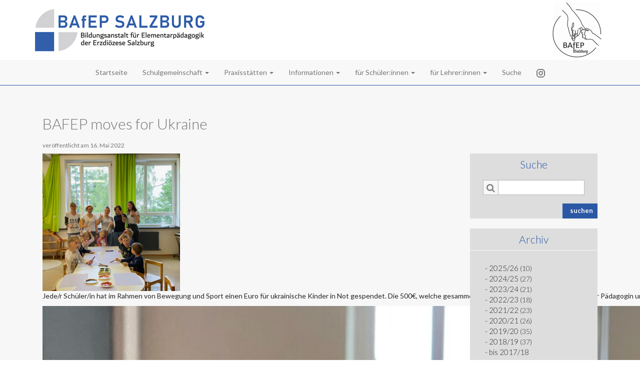

--- FILE ---
content_type: text/html; charset=UTF-8
request_url: https://www.bafep-salzburg.at/artikel/2021-22/bafep-moves-for-ukraine
body_size: 9479
content:
<!DOCTYPE html>

<html lang="de">

<head>

    <meta charset="utf-8">

    <!-- enable zomming for smartphones -->

    <meta name="viewport" content="width=device-width; initial-scale=1.0; maximum-scale=1.0;"/>
	
	<link rel="stylesheet" type="text/css" href="//cdnjs.cloudflare.com/ajax/libs/cookieconsent2/3.0.3/cookieconsent.min.css" />
	<script src="//cdnjs.cloudflare.com/ajax/libs/cookieconsent2/3.0.3/cookieconsent.min.js"></script>
	<script>
	window.addEventListener("load", function(){
	window.cookieconsent.initialise({
	  "palette": {
		"popup": {
		  "background": "#f7f7f7",
		  "text": "#777777"
		},
		"button": {
		  "background": "#2A58A5"
		}
	  },
	  "theme": "classic",
	  "position": "bottom-right",
	  "content": {
		"message": "Um unsere Webseite für Sie optimal zu gestalten und fortlaufend verbessern zu können, verwenden wir Cookies. Durch die weitere Nutzung der Webseite stimmen Sie der Verwendung von Cookies zu.",
		"dismiss": "Hinweis ausblenden",
		"link": "Weitere Informationen zum Datenschutz",
		"href": "/datenschutzinformation"
	  }
	})});
	</script>

    <!-- Source Sans Pro -->

    <link href='//fonts.googleapis.com/css?family=Source+Sans+Pro:400,700,200' rel='stylesheet' type='text/css'>


    <link rel="icon" type="image/png" href="https://www.bafep-salzburg.at/wp-content/themes/bafep/img/favicon.png"/>

    <!-- Font Awesome-->

    <link rel="stylesheet"
          href="https://www.bafep-salzburg.at/wp-content/themes/bafep/lib/font-awesome-4.0-2.3/css/font-awesome.min.css">
<!--
<link rel="stylesheet"
          href="https://www.bafep-salzburg.at/wp-content/themes/bafep/lib/fontawesome-free-6.4.2-web/css/fontawesome.min.css">
-->
	
    <!-- Bootstrap -->

    <link rel="stylesheet" href="https://www.bafep-salzburg.at/wp-content/themes/bafep/lib/bootstrap-3.1.1-dist/css/bootstrap.css">

    <!-- font -->

    <link href='//fonts.googleapis.com/css?family=Lato:100,300,400,700,900' rel='stylesheet' type='text/css'>


    <!-- Magnific Popup core CSS file -->

    <link rel="stylesheet" href="https://www.bafep-salzburg.at/wp-content/themes/bafep/lib/magnific-popup.css">

    <!-- main CSS -->

    <link rel="stylesheet" href="https://www.bafep-salzburg.at/wp-content/themes/bafep/css/aktuell.css">

    <link rel="stylesheet" href="https://www.bafep-salzburg.at/wp-content/themes/bafep/css/article.css">

    <link rel="stylesheet" href="https://www.bafep-salzburg.at/wp-content/themes/bafep/css/lehrer.css">

    <link rel="stylesheet" href="https://www.bafep-salzburg.at/wp-content/themes/bafep/style.css">

    <title>BAfEP Salzburg &raquo; BAFEP moves for Ukraine</title>

    <meta name='robots' content='max-image-preview:large' />
<link rel="alternate" type="application/rss+xml" title="BAfEP Salzburg &raquo; BAFEP moves for Ukraine-Kommentar-Feed" href="https://www.bafep-salzburg.at/artikel/2021-22/bafep-moves-for-ukraine/feed" />
<link rel="alternate" title="oEmbed (JSON)" type="application/json+oembed" href="https://www.bafep-salzburg.at/wp-json/oembed/1.0/embed?url=https%3A%2F%2Fwww.bafep-salzburg.at%2Fartikel%2F2021-22%2Fbafep-moves-for-ukraine" />
<link rel="alternate" title="oEmbed (XML)" type="text/xml+oembed" href="https://www.bafep-salzburg.at/wp-json/oembed/1.0/embed?url=https%3A%2F%2Fwww.bafep-salzburg.at%2Fartikel%2F2021-22%2Fbafep-moves-for-ukraine&#038;format=xml" />
<style id='wp-img-auto-sizes-contain-inline-css' type='text/css'>
img:is([sizes=auto i],[sizes^="auto," i]){contain-intrinsic-size:3000px 1500px}
/*# sourceURL=wp-img-auto-sizes-contain-inline-css */
</style>
<style id='wp-emoji-styles-inline-css' type='text/css'>

	img.wp-smiley, img.emoji {
		display: inline !important;
		border: none !important;
		box-shadow: none !important;
		height: 1em !important;
		width: 1em !important;
		margin: 0 0.07em !important;
		vertical-align: -0.1em !important;
		background: none !important;
		padding: 0 !important;
	}
/*# sourceURL=wp-emoji-styles-inline-css */
</style>
<style id='wp-block-library-inline-css' type='text/css'>
:root{--wp-block-synced-color:#7a00df;--wp-block-synced-color--rgb:122,0,223;--wp-bound-block-color:var(--wp-block-synced-color);--wp-editor-canvas-background:#ddd;--wp-admin-theme-color:#007cba;--wp-admin-theme-color--rgb:0,124,186;--wp-admin-theme-color-darker-10:#006ba1;--wp-admin-theme-color-darker-10--rgb:0,107,160.5;--wp-admin-theme-color-darker-20:#005a87;--wp-admin-theme-color-darker-20--rgb:0,90,135;--wp-admin-border-width-focus:2px}@media (min-resolution:192dpi){:root{--wp-admin-border-width-focus:1.5px}}.wp-element-button{cursor:pointer}:root .has-very-light-gray-background-color{background-color:#eee}:root .has-very-dark-gray-background-color{background-color:#313131}:root .has-very-light-gray-color{color:#eee}:root .has-very-dark-gray-color{color:#313131}:root .has-vivid-green-cyan-to-vivid-cyan-blue-gradient-background{background:linear-gradient(135deg,#00d084,#0693e3)}:root .has-purple-crush-gradient-background{background:linear-gradient(135deg,#34e2e4,#4721fb 50%,#ab1dfe)}:root .has-hazy-dawn-gradient-background{background:linear-gradient(135deg,#faaca8,#dad0ec)}:root .has-subdued-olive-gradient-background{background:linear-gradient(135deg,#fafae1,#67a671)}:root .has-atomic-cream-gradient-background{background:linear-gradient(135deg,#fdd79a,#004a59)}:root .has-nightshade-gradient-background{background:linear-gradient(135deg,#330968,#31cdcf)}:root .has-midnight-gradient-background{background:linear-gradient(135deg,#020381,#2874fc)}:root{--wp--preset--font-size--normal:16px;--wp--preset--font-size--huge:42px}.has-regular-font-size{font-size:1em}.has-larger-font-size{font-size:2.625em}.has-normal-font-size{font-size:var(--wp--preset--font-size--normal)}.has-huge-font-size{font-size:var(--wp--preset--font-size--huge)}.has-text-align-center{text-align:center}.has-text-align-left{text-align:left}.has-text-align-right{text-align:right}.has-fit-text{white-space:nowrap!important}#end-resizable-editor-section{display:none}.aligncenter{clear:both}.items-justified-left{justify-content:flex-start}.items-justified-center{justify-content:center}.items-justified-right{justify-content:flex-end}.items-justified-space-between{justify-content:space-between}.screen-reader-text{border:0;clip-path:inset(50%);height:1px;margin:-1px;overflow:hidden;padding:0;position:absolute;width:1px;word-wrap:normal!important}.screen-reader-text:focus{background-color:#ddd;clip-path:none;color:#444;display:block;font-size:1em;height:auto;left:5px;line-height:normal;padding:15px 23px 14px;text-decoration:none;top:5px;width:auto;z-index:100000}html :where(.has-border-color){border-style:solid}html :where([style*=border-top-color]){border-top-style:solid}html :where([style*=border-right-color]){border-right-style:solid}html :where([style*=border-bottom-color]){border-bottom-style:solid}html :where([style*=border-left-color]){border-left-style:solid}html :where([style*=border-width]){border-style:solid}html :where([style*=border-top-width]){border-top-style:solid}html :where([style*=border-right-width]){border-right-style:solid}html :where([style*=border-bottom-width]){border-bottom-style:solid}html :where([style*=border-left-width]){border-left-style:solid}html :where(img[class*=wp-image-]){height:auto;max-width:100%}:where(figure){margin:0 0 1em}html :where(.is-position-sticky){--wp-admin--admin-bar--position-offset:var(--wp-admin--admin-bar--height,0px)}@media screen and (max-width:600px){html :where(.is-position-sticky){--wp-admin--admin-bar--position-offset:0px}}

/*# sourceURL=wp-block-library-inline-css */
</style><style id='global-styles-inline-css' type='text/css'>
:root{--wp--preset--aspect-ratio--square: 1;--wp--preset--aspect-ratio--4-3: 4/3;--wp--preset--aspect-ratio--3-4: 3/4;--wp--preset--aspect-ratio--3-2: 3/2;--wp--preset--aspect-ratio--2-3: 2/3;--wp--preset--aspect-ratio--16-9: 16/9;--wp--preset--aspect-ratio--9-16: 9/16;--wp--preset--color--black: #000000;--wp--preset--color--cyan-bluish-gray: #abb8c3;--wp--preset--color--white: #ffffff;--wp--preset--color--pale-pink: #f78da7;--wp--preset--color--vivid-red: #cf2e2e;--wp--preset--color--luminous-vivid-orange: #ff6900;--wp--preset--color--luminous-vivid-amber: #fcb900;--wp--preset--color--light-green-cyan: #7bdcb5;--wp--preset--color--vivid-green-cyan: #00d084;--wp--preset--color--pale-cyan-blue: #8ed1fc;--wp--preset--color--vivid-cyan-blue: #0693e3;--wp--preset--color--vivid-purple: #9b51e0;--wp--preset--gradient--vivid-cyan-blue-to-vivid-purple: linear-gradient(135deg,rgb(6,147,227) 0%,rgb(155,81,224) 100%);--wp--preset--gradient--light-green-cyan-to-vivid-green-cyan: linear-gradient(135deg,rgb(122,220,180) 0%,rgb(0,208,130) 100%);--wp--preset--gradient--luminous-vivid-amber-to-luminous-vivid-orange: linear-gradient(135deg,rgb(252,185,0) 0%,rgb(255,105,0) 100%);--wp--preset--gradient--luminous-vivid-orange-to-vivid-red: linear-gradient(135deg,rgb(255,105,0) 0%,rgb(207,46,46) 100%);--wp--preset--gradient--very-light-gray-to-cyan-bluish-gray: linear-gradient(135deg,rgb(238,238,238) 0%,rgb(169,184,195) 100%);--wp--preset--gradient--cool-to-warm-spectrum: linear-gradient(135deg,rgb(74,234,220) 0%,rgb(151,120,209) 20%,rgb(207,42,186) 40%,rgb(238,44,130) 60%,rgb(251,105,98) 80%,rgb(254,248,76) 100%);--wp--preset--gradient--blush-light-purple: linear-gradient(135deg,rgb(255,206,236) 0%,rgb(152,150,240) 100%);--wp--preset--gradient--blush-bordeaux: linear-gradient(135deg,rgb(254,205,165) 0%,rgb(254,45,45) 50%,rgb(107,0,62) 100%);--wp--preset--gradient--luminous-dusk: linear-gradient(135deg,rgb(255,203,112) 0%,rgb(199,81,192) 50%,rgb(65,88,208) 100%);--wp--preset--gradient--pale-ocean: linear-gradient(135deg,rgb(255,245,203) 0%,rgb(182,227,212) 50%,rgb(51,167,181) 100%);--wp--preset--gradient--electric-grass: linear-gradient(135deg,rgb(202,248,128) 0%,rgb(113,206,126) 100%);--wp--preset--gradient--midnight: linear-gradient(135deg,rgb(2,3,129) 0%,rgb(40,116,252) 100%);--wp--preset--font-size--small: 13px;--wp--preset--font-size--medium: 20px;--wp--preset--font-size--large: 36px;--wp--preset--font-size--x-large: 42px;--wp--preset--spacing--20: 0.44rem;--wp--preset--spacing--30: 0.67rem;--wp--preset--spacing--40: 1rem;--wp--preset--spacing--50: 1.5rem;--wp--preset--spacing--60: 2.25rem;--wp--preset--spacing--70: 3.38rem;--wp--preset--spacing--80: 5.06rem;--wp--preset--shadow--natural: 6px 6px 9px rgba(0, 0, 0, 0.2);--wp--preset--shadow--deep: 12px 12px 50px rgba(0, 0, 0, 0.4);--wp--preset--shadow--sharp: 6px 6px 0px rgba(0, 0, 0, 0.2);--wp--preset--shadow--outlined: 6px 6px 0px -3px rgb(255, 255, 255), 6px 6px rgb(0, 0, 0);--wp--preset--shadow--crisp: 6px 6px 0px rgb(0, 0, 0);}:where(.is-layout-flex){gap: 0.5em;}:where(.is-layout-grid){gap: 0.5em;}body .is-layout-flex{display: flex;}.is-layout-flex{flex-wrap: wrap;align-items: center;}.is-layout-flex > :is(*, div){margin: 0;}body .is-layout-grid{display: grid;}.is-layout-grid > :is(*, div){margin: 0;}:where(.wp-block-columns.is-layout-flex){gap: 2em;}:where(.wp-block-columns.is-layout-grid){gap: 2em;}:where(.wp-block-post-template.is-layout-flex){gap: 1.25em;}:where(.wp-block-post-template.is-layout-grid){gap: 1.25em;}.has-black-color{color: var(--wp--preset--color--black) !important;}.has-cyan-bluish-gray-color{color: var(--wp--preset--color--cyan-bluish-gray) !important;}.has-white-color{color: var(--wp--preset--color--white) !important;}.has-pale-pink-color{color: var(--wp--preset--color--pale-pink) !important;}.has-vivid-red-color{color: var(--wp--preset--color--vivid-red) !important;}.has-luminous-vivid-orange-color{color: var(--wp--preset--color--luminous-vivid-orange) !important;}.has-luminous-vivid-amber-color{color: var(--wp--preset--color--luminous-vivid-amber) !important;}.has-light-green-cyan-color{color: var(--wp--preset--color--light-green-cyan) !important;}.has-vivid-green-cyan-color{color: var(--wp--preset--color--vivid-green-cyan) !important;}.has-pale-cyan-blue-color{color: var(--wp--preset--color--pale-cyan-blue) !important;}.has-vivid-cyan-blue-color{color: var(--wp--preset--color--vivid-cyan-blue) !important;}.has-vivid-purple-color{color: var(--wp--preset--color--vivid-purple) !important;}.has-black-background-color{background-color: var(--wp--preset--color--black) !important;}.has-cyan-bluish-gray-background-color{background-color: var(--wp--preset--color--cyan-bluish-gray) !important;}.has-white-background-color{background-color: var(--wp--preset--color--white) !important;}.has-pale-pink-background-color{background-color: var(--wp--preset--color--pale-pink) !important;}.has-vivid-red-background-color{background-color: var(--wp--preset--color--vivid-red) !important;}.has-luminous-vivid-orange-background-color{background-color: var(--wp--preset--color--luminous-vivid-orange) !important;}.has-luminous-vivid-amber-background-color{background-color: var(--wp--preset--color--luminous-vivid-amber) !important;}.has-light-green-cyan-background-color{background-color: var(--wp--preset--color--light-green-cyan) !important;}.has-vivid-green-cyan-background-color{background-color: var(--wp--preset--color--vivid-green-cyan) !important;}.has-pale-cyan-blue-background-color{background-color: var(--wp--preset--color--pale-cyan-blue) !important;}.has-vivid-cyan-blue-background-color{background-color: var(--wp--preset--color--vivid-cyan-blue) !important;}.has-vivid-purple-background-color{background-color: var(--wp--preset--color--vivid-purple) !important;}.has-black-border-color{border-color: var(--wp--preset--color--black) !important;}.has-cyan-bluish-gray-border-color{border-color: var(--wp--preset--color--cyan-bluish-gray) !important;}.has-white-border-color{border-color: var(--wp--preset--color--white) !important;}.has-pale-pink-border-color{border-color: var(--wp--preset--color--pale-pink) !important;}.has-vivid-red-border-color{border-color: var(--wp--preset--color--vivid-red) !important;}.has-luminous-vivid-orange-border-color{border-color: var(--wp--preset--color--luminous-vivid-orange) !important;}.has-luminous-vivid-amber-border-color{border-color: var(--wp--preset--color--luminous-vivid-amber) !important;}.has-light-green-cyan-border-color{border-color: var(--wp--preset--color--light-green-cyan) !important;}.has-vivid-green-cyan-border-color{border-color: var(--wp--preset--color--vivid-green-cyan) !important;}.has-pale-cyan-blue-border-color{border-color: var(--wp--preset--color--pale-cyan-blue) !important;}.has-vivid-cyan-blue-border-color{border-color: var(--wp--preset--color--vivid-cyan-blue) !important;}.has-vivid-purple-border-color{border-color: var(--wp--preset--color--vivid-purple) !important;}.has-vivid-cyan-blue-to-vivid-purple-gradient-background{background: var(--wp--preset--gradient--vivid-cyan-blue-to-vivid-purple) !important;}.has-light-green-cyan-to-vivid-green-cyan-gradient-background{background: var(--wp--preset--gradient--light-green-cyan-to-vivid-green-cyan) !important;}.has-luminous-vivid-amber-to-luminous-vivid-orange-gradient-background{background: var(--wp--preset--gradient--luminous-vivid-amber-to-luminous-vivid-orange) !important;}.has-luminous-vivid-orange-to-vivid-red-gradient-background{background: var(--wp--preset--gradient--luminous-vivid-orange-to-vivid-red) !important;}.has-very-light-gray-to-cyan-bluish-gray-gradient-background{background: var(--wp--preset--gradient--very-light-gray-to-cyan-bluish-gray) !important;}.has-cool-to-warm-spectrum-gradient-background{background: var(--wp--preset--gradient--cool-to-warm-spectrum) !important;}.has-blush-light-purple-gradient-background{background: var(--wp--preset--gradient--blush-light-purple) !important;}.has-blush-bordeaux-gradient-background{background: var(--wp--preset--gradient--blush-bordeaux) !important;}.has-luminous-dusk-gradient-background{background: var(--wp--preset--gradient--luminous-dusk) !important;}.has-pale-ocean-gradient-background{background: var(--wp--preset--gradient--pale-ocean) !important;}.has-electric-grass-gradient-background{background: var(--wp--preset--gradient--electric-grass) !important;}.has-midnight-gradient-background{background: var(--wp--preset--gradient--midnight) !important;}.has-small-font-size{font-size: var(--wp--preset--font-size--small) !important;}.has-medium-font-size{font-size: var(--wp--preset--font-size--medium) !important;}.has-large-font-size{font-size: var(--wp--preset--font-size--large) !important;}.has-x-large-font-size{font-size: var(--wp--preset--font-size--x-large) !important;}
/*# sourceURL=global-styles-inline-css */
</style>

<style id='classic-theme-styles-inline-css' type='text/css'>
/*! This file is auto-generated */
.wp-block-button__link{color:#fff;background-color:#32373c;border-radius:9999px;box-shadow:none;text-decoration:none;padding:calc(.667em + 2px) calc(1.333em + 2px);font-size:1.125em}.wp-block-file__button{background:#32373c;color:#fff;text-decoration:none}
/*# sourceURL=/wp-includes/css/classic-themes.min.css */
</style>
<link rel='stylesheet' id='wpmt-css-frontend-css' href='https://www.bafep-salzburg.at/wp-content/plugins/wp-mailto-links/core/includes/assets/css/style.css?ver=231001-182646' type='text/css' media='all' />
<link rel='stylesheet' id='dashicons-css' href='https://www.bafep-salzburg.at/wp-includes/css/dashicons.min.css?ver=6.9' type='text/css' media='all' />
<script type="text/javascript" src="https://www.bafep-salzburg.at/wp-includes/js/jquery/jquery.min.js?ver=3.7.1" id="jquery-core-js"></script>
<script type="text/javascript" src="https://www.bafep-salzburg.at/wp-includes/js/jquery/jquery-migrate.min.js?ver=3.4.1" id="jquery-migrate-js"></script>
<script type="text/javascript" src="https://www.bafep-salzburg.at/wp-content/plugins/wp-mailto-links/core/includes/assets/js/custom.js?ver=231001-182646" id="wpmt-js-frontend-js"></script>
<link rel="https://api.w.org/" href="https://www.bafep-salzburg.at/wp-json/" /><link rel="alternate" title="JSON" type="application/json" href="https://www.bafep-salzburg.at/wp-json/wp/v2/posts/7903" /><link rel="EditURI" type="application/rsd+xml" title="RSD" href="https://www.bafep-salzburg.at/xmlrpc.php?rsd" />
<link rel="canonical" href="https://www.bafep-salzburg.at/artikel/2021-22/bafep-moves-for-ukraine" />
<link rel='shortlink' href='https://www.bafep-salzburg.at/?p=7903' />

</head>

<body>


	
	<div id="header">
		
    <div class="container" id="headerContent">
		
<!--		<p><a href="/">Private Bildungsanstalt für<br>Elementarpädagogik Salzburg</a></p>-->
		<a href="/"><img id="bafepLogo" src="https://www.bafep-salzburg.at/wp-content/themes/bafep/img/Logo-BAfEPfarbe_web.jpg"></a>

        <a href="/"><img id="Logo" src="https://www.bafep-salzburg.at/wp-content/themes/bafep/img/Logo.jpg"></a>
    </div>

</div>

<div id="nav">

    <div class="container" id="navContent">

        <nav class="navbar navbar-default" role="navigation">

            <div class="container-fluid">

                <!-- Brand and toggle get grouped for better mobile display -->

                <div class="navbar-header">

                    <button type="button" class="navbar-toggle" data-toggle="collapse"
                            data-target="#bs-example-navbar-collapse-1">

                        <span class="sr-only">Toggle navigation</span>

                        <span class="icon-bar"></span>

                        <span class="icon-bar"></span>

                        <span class="icon-bar"></span>

                    </button>

                </div>


                <div id="bs-example-navbar-collapse-1" class="collapse navbar-collapse"><ul id="menu-mainmenu" class="nav navbar-nav"><li id="menu-item-285" class="menu-item menu-item-type-post_type menu-item-object-page menu-item-home menu-item-285"><a href="https://www.bafep-salzburg.at/">Startseite</a></li>
<li id="menu-item-138" class="menu-item menu-item-type-custom menu-item-object-custom menu-item-has-children menu-item-138 dropdown"><a href="#" data-toggle="dropdown" class="dropdown-toggle" aria-haspopup="true">Schulgemeinschaft <span class="caret"></span></a>
<ul role="menu" class=" dropdown-menu">
	<li id="menu-item-136" class="menu-item menu-item-type-post_type menu-item-object-page menu-item-136"><a href="https://www.bafep-salzburg.at/schulleitung">Schulleitung</a></li>
	<li id="menu-item-26" class="menu-item menu-item-type-post_type menu-item-object-page menu-item-26"><a href="https://www.bafep-salzburg.at/kollegium">Kollegium</a></li>
	<li id="menu-item-137" class="menu-item menu-item-type-post_type menu-item-object-page menu-item-137"><a href="https://www.bafep-salzburg.at/klassen">Klassen</a></li>
	<li id="menu-item-2415" class="menu-item menu-item-type-post_type menu-item-object-page menu-item-2415"><a href="https://www.bafep-salzburg.at/schuelerinnenvertretung">Schüler:innenvertretung</a></li>
	<li id="menu-item-7132" class="menu-item menu-item-type-post_type menu-item-object-page menu-item-7132"><a href="https://www.bafep-salzburg.at/personalvertretung">Personalvertretung</a></li>
	<li id="menu-item-103" class="menu-item menu-item-type-post_type menu-item-object-page menu-item-103"><a href="https://www.bafep-salzburg.at/elternverein">Elternverein</a></li>
	<li id="menu-item-2913" class="menu-item menu-item-type-post_type menu-item-object-page menu-item-2913"><a href="https://www.bafep-salzburg.at/sga">SGA</a></li>
	<li id="menu-item-104" class="menu-item menu-item-type-post_type menu-item-object-page menu-item-104"><a href="https://www.bafep-salzburg.at/babysitterliste">Babysitter</a></li>
	<li id="menu-item-37" class="menu-item menu-item-type-post_type menu-item-object-page current_page_parent menu-item-37"><a href="https://www.bafep-salzburg.at/artikel">Schulleben</a></li>
	<li id="menu-item-9464" class="menu-item menu-item-type-custom menu-item-object-custom menu-item-9464"><a target="_blank" href="https://www.instagram.com/bafep_salzburg/">Instagram</a></li>
</ul>
</li>
<li id="menu-item-11043" class="menu-item menu-item-type-custom menu-item-object-custom menu-item-has-children menu-item-11043 dropdown"><a href="#" data-toggle="dropdown" class="dropdown-toggle" aria-haspopup="true">Praxisstätten <span class="caret"></span></a>
<ul role="menu" class=" dropdown-menu">
	<li id="menu-item-2309" class="menu-item menu-item-type-custom menu-item-object-custom menu-item-2309"><a target="_blank" href="https://kg.bafep-salzburg.at">Praxiskindergarten</a></li>
	<li id="menu-item-11042" class="menu-item menu-item-type-custom menu-item-object-custom menu-item-11042"><a target="_blank" href="https://hort.bafep-salzburg.at/">Praxishort</a></li>
</ul>
</li>
<li id="menu-item-85" class="menu-item menu-item-type-custom menu-item-object-custom menu-item-has-children menu-item-85 dropdown"><a href="#" data-toggle="dropdown" class="dropdown-toggle" aria-haspopup="true">Informationen <span class="caret"></span></a>
<ul role="menu" class=" dropdown-menu">
	<li id="menu-item-7572" class="menu-item menu-item-type-post_type menu-item-object-page menu-item-7572"><a href="https://www.bafep-salzburg.at/tag-der-offenen-tuer">Tag der offenen Tür</a></li>
	<li id="menu-item-6637" class="menu-item menu-item-type-post_type menu-item-object-page menu-item-6637"><a href="https://www.bafep-salzburg.at/kurzfilm-ueber-unsere-schule">Kurzfilm über unsere Schule</a></li>
	<li id="menu-item-82" class="menu-item menu-item-type-post_type menu-item-object-page menu-item-82"><a href="https://www.bafep-salzburg.at/leitbild">Leitbild</a></li>
	<li id="menu-item-11047" class="menu-item menu-item-type-post_type menu-item-object-page menu-item-11047"><a href="https://www.bafep-salzburg.at/praxiskonzept">Praxiskonzept</a></li>
	<li id="menu-item-112" class="menu-item menu-item-type-post_type menu-item-object-page menu-item-112"><a href="https://www.bafep-salzburg.at/ausbildungsformen">Ausbildungsformen</a></li>
	<li id="menu-item-445" class="menu-item menu-item-type-post_type menu-item-object-page menu-item-445"><a href="https://www.bafep-salzburg.at/aufnahme">Aufnahme an unserer Schule</a></li>
	<li id="menu-item-273" class="menu-item menu-item-type-post_type menu-item-object-page menu-item-273"><a href="https://www.bafep-salzburg.at/standort">Standort</a></li>
	<li id="menu-item-2143" class="menu-item menu-item-type-post_type menu-item-object-page menu-item-2143"><a href="https://www.bafep-salzburg.at/kosten">Kosten</a></li>
	<li id="menu-item-402" class="menu-item menu-item-type-post_type menu-item-object-page menu-item-402"><a href="https://www.bafep-salzburg.at/termine">Termine</a></li>
	<li id="menu-item-33" class="menu-item menu-item-type-post_type menu-item-object-page menu-item-33"><a href="https://www.bafep-salzburg.at/kontakt">Kontakt</a></li>
</ul>
</li>
<li id="menu-item-86" class="menu-item menu-item-type-custom menu-item-object-custom menu-item-has-children menu-item-86 dropdown"><a href="#" data-toggle="dropdown" class="dropdown-toggle" aria-haspopup="true">für Schüler:innen <span class="caret"></span></a>
<ul role="menu" class=" dropdown-menu">
	<li id="menu-item-123" class="menu-item menu-item-type-custom menu-item-object-custom menu-item-123"><a target="_blank" href="https://bafep-salzburg.webuntis.com">WebUntis</a></li>
	<li id="menu-item-140" class="menu-item menu-item-type-custom menu-item-object-custom menu-item-140"><a target="_blank" href="https://www.eduvidual.at/local/eduvidual/pages/login.php">Moodle</a></li>
	<li id="menu-item-9254" class="menu-item menu-item-type-post_type menu-item-object-page menu-item-9254"><a href="https://www.bafep-salzburg.at/schulbibliothek">Schulbibliothek</a></li>
	<li id="menu-item-144" class="menu-item menu-item-type-post_type menu-item-object-page menu-item-144"><a href="https://www.bafep-salzburg.at/downloads-links">Downloads/Links</a></li>
	<li id="menu-item-7640" class="menu-item menu-item-type-post_type menu-item-object-page menu-item-7640"><a href="https://www.bafep-salzburg.at/beratung-und-hilfe">Beratung und Hilfe</a></li>
	<li id="menu-item-10998" class="menu-item menu-item-type-custom menu-item-object-custom menu-item-10998"><a target="_blank" href="https://m365.cloud.microsoft/apps/?from=PortalHome">Office 365</a></li>
	<li id="menu-item-11509" class="menu-item menu-item-type-post_type menu-item-object-page menu-item-11509"><a href="https://www.bafep-salzburg.at/pruefungsumgebung-next-exam">Next-Exam</a></li>
	<li id="menu-item-11029" class="menu-item menu-item-type-custom menu-item-object-custom menu-item-11029"><a target="_blank" href="https://web-borromaeum.ventopay.cloud/mocca.order">Speiseplan/Keyfob</a></li>
</ul>
</li>
<li id="menu-item-3432" class="menu-item menu-item-type-custom menu-item-object-custom menu-item-has-children menu-item-3432 dropdown"><a href="#" data-toggle="dropdown" class="dropdown-toggle" aria-haspopup="true">für Lehrer:innen <span class="caret"></span></a>
<ul role="menu" class=" dropdown-menu">
	<li id="menu-item-3433" class="menu-item menu-item-type-custom menu-item-object-custom menu-item-3433"><a target="_blank" href="https://bafep-salzburg.webuntis.com">WebUntis</a></li>
	<li id="menu-item-3434" class="menu-item menu-item-type-custom menu-item-object-custom menu-item-3434"><a target="_blank" href="https://www.eduvidual.at/local/eduvidual/pages/login.php">Moodle</a></li>
	<li id="menu-item-9253" class="menu-item menu-item-type-post_type menu-item-object-page menu-item-9253"><a href="https://www.bafep-salzburg.at/schulbibliothek">Schulbibliothek</a></li>
	<li id="menu-item-3438" class="menu-item menu-item-type-custom menu-item-object-custom menu-item-3438"><a target="_blank" href="https://www.bildung.gv.at/">Bildungsportal</a></li>
	<li id="menu-item-10677" class="menu-item menu-item-type-custom menu-item-object-custom menu-item-10677"><a href="https://webapp.sokrates-bund.at/PROD/idpSelection.do?actionDo=new">Sokrates</a></li>
	<li id="menu-item-3439" class="menu-item menu-item-type-custom menu-item-object-custom menu-item-3439"><a target="_blank" href="https://www.outlook.com/bildung.gv.at">Dienst-Email</a></li>
	<li id="menu-item-7692" class="menu-item menu-item-type-post_type menu-item-object-page menu-item-7692"><a href="https://www.bafep-salzburg.at/fuer-praxisanleiterinnen">Für Praxisanleiter:innen</a></li>
	<li id="menu-item-10997" class="menu-item menu-item-type-custom menu-item-object-custom menu-item-10997"><a target="_blank" href="https://m365.cloud.microsoft/apps/?from=PortalHome">Office 365</a></li>
	<li id="menu-item-11508" class="menu-item menu-item-type-post_type menu-item-object-page menu-item-11508"><a href="https://www.bafep-salzburg.at/pruefungsumgebung-next-exam">Next-Exam</a></li>
</ul>
</li>
<li id="menu-item-3162" class="menu-item menu-item-type-custom menu-item-object-custom menu-item-3162"><a href="/suche">Suche</a></li>
<li id="menu-item-10961" class="menu-item menu-item-type-custom menu-item-object-custom menu-item-10961"><a target="_blank" href="https://www.instagram.com/bafep_salzburg/"><img src="/wp-content/themes/bafep/img/insta.gif"></a></li>
</ul></div>				

            </div><!-- /.container-fluid -->


        </nav>

    </div>

</div>
    <div id="content" style="top: 171px">
    <div class="container mainContent" id="contentContent">
    <div class="col-sm-12">
        <h1>BAFEP moves for Ukraine</h1>
        <h2>veröffentlicht am 16. Mai 2022</h2>
    </div>
    <div class="col-md-9 col-sm-8" id="article">
        <a href="https://www.bafep-salzburg.at/wp-content/uploads/2022/05/IMG_4470-1024x576.jpg">
		<div id="articleImg" class="col-md-4 col-sm-5 col-xs-12 picContainer" style="float: left;">
            <img src="https://www.bafep-salzburg.at/wp-content/uploads/2022/05/IMG_4470-700x700.jpg" class="img-responsive">
        </div>
		</a>
        <div class='beitragstext'><p>Jede/r Schüler/in hat im Rahmen von Bewegung und Sport einen Euro für ukrainische Kinder in Not gespendet. Die 500€, welche gesammelt wurden, wurden heute (13.5.2022) der Pädagogin unseres Kindergartens für ukrainische Kinder überreicht. Sie haben sich sehr gefreut.</p>
<p><a href="https://www.bafep-salzburg.at/wp-content/uploads/2022/05/IMG_4456-scaled.jpg"><img fetchpriority="high" decoding="async" class="alignnone size-full wp-image-7905" src="https://www.bafep-salzburg.at/wp-content/uploads/2022/05/IMG_4456-scaled.jpg" alt="" width="2560" height="1440" srcset="https://www.bafep-salzburg.at/wp-content/uploads/2022/05/IMG_4456-scaled.jpg 2560w, https://www.bafep-salzburg.at/wp-content/uploads/2022/05/IMG_4456-350x197.jpg 350w, https://www.bafep-salzburg.at/wp-content/uploads/2022/05/IMG_4456-1024x576.jpg 1024w, https://www.bafep-salzburg.at/wp-content/uploads/2022/05/IMG_4456-768x432.jpg 768w, https://www.bafep-salzburg.at/wp-content/uploads/2022/05/IMG_4456-1536x864.jpg 1536w, https://www.bafep-salzburg.at/wp-content/uploads/2022/05/IMG_4456-2048x1152.jpg 2048w" sizes="(max-width: 2560px) 100vw, 2560px" /></a></p>
</div>

    </div>

<div class="col-xs-12 col-sm-4 col-md-3" id="archive">
    <div class="col-xs-12 col-sm-12 col-md-12 leftField" id="suche">
        <h1>Suche</h1>
        <form id="searchform" method="get" action="https://www.bafep-salzburg.at">
            <div class="input">
                <div class="input2">
                    <i class="fa fa-search"></i>
                    <input type="text" name="s" id="s" autofocus/>
                    <input class="rightButton" type="submit" value="suchen"/>
                </div>
            </div>
        </form>
    </div>
    
	<div class="col-xs-12 col-sm-12 col-md-12 leftField" id="kategorien">
		<h1>Archiv</h1>
			<li class="cat-item cat-item-43"><a href="https://www.bafep-salzburg.at/artikel/category/2025-26">2025/26</a> (10)
</li>
	<li class="cat-item cat-item-42"><a href="https://www.bafep-salzburg.at/artikel/category/2024-25">2024/25</a> (27)
</li>
	<li class="cat-item cat-item-41"><a href="https://www.bafep-salzburg.at/artikel/category/2023-24">2023/24</a> (21)
</li>
	<li class="cat-item cat-item-40"><a href="https://www.bafep-salzburg.at/artikel/category/2022-23">2022/23</a> (18)
</li>
	<li class="cat-item cat-item-39"><a href="https://www.bafep-salzburg.at/artikel/category/2021-22">2021/22</a> (23)
</li>
	<li class="cat-item cat-item-38"><a href="https://www.bafep-salzburg.at/artikel/category/2020-21">2020/21</a> (26)
</li>
	<li class="cat-item cat-item-37"><a href="https://www.bafep-salzburg.at/artikel/category/2019-20">2019/20</a> (35)
</li>
	<li class="cat-item cat-item-21"><a href="https://www.bafep-salzburg.at/artikel/category/2018-19">2018/19</a> (37)
</li>
		<li class="cat-item cat-item-1" googl="true"><a href="/website_bis_1718/schulleben_bis_1718.html">bis 2017/18</a></li>
	</div>
</div>
</div>
<div id="footer" class="container-fluid">
    <div class="container">
        <div id="addresse" class="col-sm-5 col-md-4 col-lg-3 footerlabel">
            <ul>
                <li><h2>Adresse</h2>			<div class="textwidget"><p>Bildungsanstalt für Elementarpädagogik<br />
der Erzdiözese Salzburg<br />
(BAfEP Salzburg)</p>
<p>Gaisbergstraße 7A<br />
5020 SALZBURG</p>
<p><a href="/standort">Stadtplan</a></p>
</div>
		</li>            </ul>
        </div>
        <div id="kontakt" class="col-sm-3 col-md-3 col-lg-3 footerlabel">
            <ul>
                <li><h2>Kontakt</h2>			<div class="textwidget"><h5>Sekretariat</h5>
<p>Tel.: +43 662 8047 4400<br />
<span id="wpmt-900826-758200"></span><script type="text/javascript">(function(){var ml="%gtklus-4fa.0rbiezp",mi="6@3=@2:=?:208<>:9@B76:4A>5=1;:2",o="";for(var j=0,l=mi.length;j<l;j++){o+=ml.charAt(mi.charCodeAt(j)-48);}document.getElementById("wpmt-900826-758200").innerHTML = decodeURIComponent(o);}());</script><noscript>*protected email*</noscript></p>
<h5>Direktion</h5>
<p>Tel.: +43 662 8047 4401<br />
<span id="wpmt-321500-88510"></span><script type="text/javascript">(function(){var ml="tdfepoln.baiz4grk0%-su",mi="1;?3@0;57B=A9:234CD:6<9E?>8:0",o="";for(var j=0,l=mi.length;j<l;j++){o+=ml.charAt(mi.charCodeAt(j)-48);}document.getElementById("wpmt-321500-88510").innerHTML = decodeURIComponent(o);}());</script><noscript>*protected email*</noscript></p>
</div>
		</li>            </ul>
        </div>
        <div id="links" class="col-sm-4 col-md-4 col-md-offset-1 col-lg-4 col-lg-offset-2 footerlabel">
            <ul>
                <li><h2>Praxisstätten</h2>			<div class="textwidget"><p><a href="https://kg.bafep-salzburg.at" target="_blank" rel="noopener">Praxiskindergarten</a><br />
<a href="https://hort.bafep-salzburg.at" target="_blank" rel="noopener">Praxishort</a></p>
<h2>Social Media</h2>
<p><a href="https://www.instagram.com/bafep_salzburg/" target="_blank" rel="noopener">Instagram</a></p>
<p><a href="/impressum">Impressum</a><br />
<a href="/datenschutzinformation">Datenschutzinformation</a></p>
</div>
		</li>            </ul>
        </div>

    </div>
    <div class="row">
        <img id="footerLogo" src="https://www.bafep-salzburg.at/wp-content/themes/bafep/img/Logo.gif">
    </div>
</div>
</div>

<!-- JQuery -->
<script src="https://www.bafep-salzburg.at/wp-content/themes/bafep/lib/jquery-2.0.3.min.js"></script>
<script src="http://code.jquery.com/jquery-migrate-1.2.1.js"></script>
<script src="https://www.bafep-salzburg.at/wp-content/themes/bafep/lib/jquery.selectric.min.js"></script>
<!-- Bootstrap -->
<script src="https://www.bafep-salzburg.at/wp-content/themes/bafep/lib/bootstrap-3.1.1-dist/js/bootstrap.js"></script>
<!-- Magnific Popup core JS file -->
<script src="https://www.bafep-salzburg.at/wp-content/themes/bafep/lib/jquery.magnific-popup.js"></script>
<!-- main script -->
<script src="https://www.bafep-salzburg.at/wp-content/themes/bafep/js/script.js"></script>

<script type="speculationrules">
{"prefetch":[{"source":"document","where":{"and":[{"href_matches":"/*"},{"not":{"href_matches":["/wp-*.php","/wp-admin/*","/wp-content/uploads/*","/wp-content/*","/wp-content/plugins/*","/wp-content/themes/bafep/*","/*\\?(.+)"]}},{"not":{"selector_matches":"a[rel~=\"nofollow\"]"}},{"not":{"selector_matches":".no-prefetch, .no-prefetch a"}}]},"eagerness":"conservative"}]}
</script>
<script id="wp-emoji-settings" type="application/json">
{"baseUrl":"https://s.w.org/images/core/emoji/17.0.2/72x72/","ext":".png","svgUrl":"https://s.w.org/images/core/emoji/17.0.2/svg/","svgExt":".svg","source":{"concatemoji":"https://www.bafep-salzburg.at/wp-includes/js/wp-emoji-release.min.js?ver=6.9"}}
</script>
<script type="module">
/* <![CDATA[ */
/*! This file is auto-generated */
const a=JSON.parse(document.getElementById("wp-emoji-settings").textContent),o=(window._wpemojiSettings=a,"wpEmojiSettingsSupports"),s=["flag","emoji"];function i(e){try{var t={supportTests:e,timestamp:(new Date).valueOf()};sessionStorage.setItem(o,JSON.stringify(t))}catch(e){}}function c(e,t,n){e.clearRect(0,0,e.canvas.width,e.canvas.height),e.fillText(t,0,0);t=new Uint32Array(e.getImageData(0,0,e.canvas.width,e.canvas.height).data);e.clearRect(0,0,e.canvas.width,e.canvas.height),e.fillText(n,0,0);const a=new Uint32Array(e.getImageData(0,0,e.canvas.width,e.canvas.height).data);return t.every((e,t)=>e===a[t])}function p(e,t){e.clearRect(0,0,e.canvas.width,e.canvas.height),e.fillText(t,0,0);var n=e.getImageData(16,16,1,1);for(let e=0;e<n.data.length;e++)if(0!==n.data[e])return!1;return!0}function u(e,t,n,a){switch(t){case"flag":return n(e,"\ud83c\udff3\ufe0f\u200d\u26a7\ufe0f","\ud83c\udff3\ufe0f\u200b\u26a7\ufe0f")?!1:!n(e,"\ud83c\udde8\ud83c\uddf6","\ud83c\udde8\u200b\ud83c\uddf6")&&!n(e,"\ud83c\udff4\udb40\udc67\udb40\udc62\udb40\udc65\udb40\udc6e\udb40\udc67\udb40\udc7f","\ud83c\udff4\u200b\udb40\udc67\u200b\udb40\udc62\u200b\udb40\udc65\u200b\udb40\udc6e\u200b\udb40\udc67\u200b\udb40\udc7f");case"emoji":return!a(e,"\ud83e\u1fac8")}return!1}function f(e,t,n,a){let r;const o=(r="undefined"!=typeof WorkerGlobalScope&&self instanceof WorkerGlobalScope?new OffscreenCanvas(300,150):document.createElement("canvas")).getContext("2d",{willReadFrequently:!0}),s=(o.textBaseline="top",o.font="600 32px Arial",{});return e.forEach(e=>{s[e]=t(o,e,n,a)}),s}function r(e){var t=document.createElement("script");t.src=e,t.defer=!0,document.head.appendChild(t)}a.supports={everything:!0,everythingExceptFlag:!0},new Promise(t=>{let n=function(){try{var e=JSON.parse(sessionStorage.getItem(o));if("object"==typeof e&&"number"==typeof e.timestamp&&(new Date).valueOf()<e.timestamp+604800&&"object"==typeof e.supportTests)return e.supportTests}catch(e){}return null}();if(!n){if("undefined"!=typeof Worker&&"undefined"!=typeof OffscreenCanvas&&"undefined"!=typeof URL&&URL.createObjectURL&&"undefined"!=typeof Blob)try{var e="postMessage("+f.toString()+"("+[JSON.stringify(s),u.toString(),c.toString(),p.toString()].join(",")+"));",a=new Blob([e],{type:"text/javascript"});const r=new Worker(URL.createObjectURL(a),{name:"wpTestEmojiSupports"});return void(r.onmessage=e=>{i(n=e.data),r.terminate(),t(n)})}catch(e){}i(n=f(s,u,c,p))}t(n)}).then(e=>{for(const n in e)a.supports[n]=e[n],a.supports.everything=a.supports.everything&&a.supports[n],"flag"!==n&&(a.supports.everythingExceptFlag=a.supports.everythingExceptFlag&&a.supports[n]);var t;a.supports.everythingExceptFlag=a.supports.everythingExceptFlag&&!a.supports.flag,a.supports.everything||((t=a.source||{}).concatemoji?r(t.concatemoji):t.wpemoji&&t.twemoji&&(r(t.twemoji),r(t.wpemoji)))});
//# sourceURL=https://www.bafep-salzburg.at/wp-includes/js/wp-emoji-loader.min.js
/* ]]> */
</script>
</body>
</html>
<!-- Dynamic page generated in 0.077 seconds. -->
<!-- Cached page generated by WP-Super-Cache on 2026-01-20 19:07:52 -->

<!-- Compression = gzip -->

--- FILE ---
content_type: text/css; charset=utf-8
request_url: https://www.bafep-salzburg.at/wp-content/themes/bafep/css/aktuell.css
body_size: 2818
content:
#slogan {
    background: #f7f7f7;
    position: relative;
    z-index: 5;
    padding-bottom: 0px;
    padding-top: 20px;
    font-size: 18px;
    color: #767676;
    font-weight: 300;
}

#slogan p {
    font-size: 40px;
    padding-bottom: 0px;
}

#slogan i {
    font-size: 27px;
    -webkit-touch-callout: none;
    -webkit-user-select: none;
    -khtml-user-select: none;
    -moz-user-select: none;
    -ms-user-select: none;
    user-select: none;
}

.mfp-zoom-out-cur, .mfp-zoom-out-cur .mfp-image-holder .mfp-close {
    cursor: default;
}

.mfp-zoom {
    cursor: default;
}

#slogan i:hover {
    cursor: pointer;
}

#slogan em {
    font-style: normal;
    color: #2A58A5;
}

#popOut {
    height: 310px;
    margin-top: -360px;
    position: relative;
}

#dd {
    width: 100%;
/*    border-bottom: 100px solid #2A58A5;*/
	border-bottom: 20px solid #2A58A5;
}

#popOut .row > div {
    position: absolute;
    text-align: center;
    top: 0;
    width: 30%;
    height: 360px;
    background: #eeeeee;
    padding: 3%;
    padding-top: 1%;
}

#popOut .row > div:hover {
    background: #b8b8b8;
    cursor: pointer;
}

#popOut div h1 {
    color: #2A58A5;
    font-weight: 300;
    font-size: 25px;
}

#popOut div p {
    color: #252525;
    font-weight: 700;
    font-size: 14px;

}

#popOut div q {
    font-size: 20px;
    font-weight: 300;
    margin-top: 10px;
    display: inline-block;
}

#popOut .row div:nth-child(2) {
    left: 34.83%;
}

#popOut .row div:nth-child(3) {
    left: 69.66%;
}

#rest {
    /*padding-top: 5%;*/
	padding-top: 3%;
}

#articles {
}

#sidebar {
}

#sidebar h1 {
    margin-bottom: 5px;
}

.articlePic {
    height: 170px;
    overflow: hidden;
    padding: 0;
}

.wrapper .articlePic img {
    -webkit-transition: all 0.5s ease;
    transition: all 0.5s ease;
}

.articlePic.heightFormat img {
    width: 100%;
    height: auto;
}

.articlePic.widthFormat img {
    width: 100%;
}

.articleContent {
    background: #dddddd;
    height: 170px;
    overflow: hidden;
    text-overflow: ellipsis;
    padding-bottom: 10px;
    -webkit-transition: all 0.5s ease;
    transition: all 0.5s ease;
}

#articles .row {
    margin-right: 0px;
}

.wrapper {
    margin-bottom: 20px;
}

.articleContent h1 {
    font-size: 21px;
    font-weight: 300;
    color: #2A58A5;
    padding-top: 10px;
    padding-bottom: 5px;
    margin: 0px;
}

.articleContent h2 {
    color: #767676;
    font-size: 12px;
    padding-bottom: 14px;
    padding-top: 3px;
    font-weight: 400;
    margin: 0px;
}

.articleContent p {
    font-size: 14px;
    color: #252525;
    font-weight: 400;
}

.articleContent .weiterlesen {
    background: none repeat scroll 0 0 #2A58A5;
    bottom: 0;
    height: 30px;
    position: absolute;
    right: -20px;
    width: 118px;
    padding-top: 5px;
    color: #f7f7f7;
    text-align: left;
    padding-left: 17px;
    opacity: 0;
    -webkit-transition: all 0.5s ease;
    transition: all 0.5s ease;
}

.articleContent i {
    font-size: 18px;
    bottom: 6px;
    color: #2A58A5;
    position: absolute;
    right: 10px;
}

.meal {
    opacity: 0;
    z-index: 0;
    display: block;
    position: absolute;
    left: 0px;
    top: 0px;
}

.meal.active {
    z-index: 1;
}

.leftField {
    min-height: 240px;
    background: #dddddd;
    padding: 0px;
    margin-bottom: 20px;
}

#content .leftField h1, #content_home .leftField h1 {
    color: #2A58A5;
    font-weight: 300;
    font-size: 21px;
    margin: 0px;
    padding-top: 10px;
    border-bottom: 1px solid #f7f7f7;
    padding-bottom: 10px;
    text-align: center;
    margin-bottom: 10px;

}

#content #suche h1, #content_home #suche h1 {
    border: 0px;
}

.leftField h2 {
    color: #2A58A5;
    font-size: 17px;
    font-weight: normal;
    margin-top: 10px;
    text-align: center;

}

.leftField > i:first-of-type, .leftField a i.fa {
    color: #B8B8B8;
    font-size: 20px;
    position: absolute;
    right: 12px;
    top: 12px;
}

.leftField > i, .leftField .leftArrow, .leftField .rightArrow {
    -webkit-touch-callout: none;
    -webkit-user-select: none;
    -khtml-user-select: none;
    -moz-user-select: none;
    -ms-user-select: none;
    user-select: none;
    -webkit-transition: all 0.2s ease;
    transition: all 0.2s ease;
}

.leftField .leftArrow:hover, .leftField .rightArrow:hover {
    background: #f4f4f4;
    color: #2A58A5;
}

.leftFieldContent {
    overflow-x: hidden;
    padding-left: 20px;
    padding-right: 20px;
}

.leftArrow {
    background: none repeat scroll 0 0 #2A58A5;
    bottom: 0;
    color: #f4f4f4;
    font-size: 32px;
    height: 30px;
    position: absolute;
    text-align: center;
    width: 35px;
    cursor: pointer;
    line-height: 24px;
    font-weight: 300;

}

.rightArrow {
    background: none repeat scroll 0 0 #2A58A5;
    bottom: 0;
    color: #f7f7f7;
    font-size: 32px;
    height: 30px;
    position: absolute;
    text-align: center;
    width: 35px;
    right: 0px;
    cursor: pointer;
    line-height: 24px;
    font-weight: 300;
}

.rightButton, #loginform .button-primary, #login a, #logout a, #info a, #aktuell a, .leftField #wp-submit {
    background: none repeat scroll 0 0 #2A58A5;
    bottom: 0;
    color: #f7f7f7;
    cursor: pointer;
    font-size: 13px;
    height: 30px;
    font-weight: 700;
    margin-bottom: 0;
    padding: 5px 15px 10px 15px;
    position: absolute;
    right: 0;
    text-align: center;
    display: inline-block;
    border: none;
}

#login a:hover, #logout a:hover, .leftField a, #suche .rightButton {
    text-decoration: none;
}

.leftField #wp-submit, #info a, #aktuell a, #logout a, #suche .rightButton {
    -webkit-transition: all 0.2s ease;
    transition: all 0.2s ease;
}

.leftField #wp-submit:hover, #info a:hover, #aktuell a:hover, #logout a:hover, #suche .rightButton:hover {
    background: #f4f4f4;
    color: #2A58A5;
}

.leftField #wp-submit {
    border-radius: 0px;
}

#archivList .year p a:first-child, #archivList .year p i:first-child {
    color: #252525;
}

#archivList .year p a:first-child:hover {
    color: #2A58A5;
}

#logout {
    min-height: 120px;
}

#logout #userinfo {
    text-align: center;
}

.navigation {
    text-align: center;
    padding-top: 20px;
}
.navigation li a,
.navigation li a:hover,
.navigation li.active a,
.navigation li.disabled {
    color: #fff;
    text-decoration:none;
}
 
.navigation li {
    display: inline;
}
 
.navigation li a,
.navigation li a:hover,
.navigation li.active a,
.navigation li.disabled {
    background-color: #aeaeae;;
    border-radius: 3px;
    cursor: pointer;
    padding: 12px;
    padding: 0.75rem;
}
 
.navigation li a:hover,
.navigation li.active a {
    background-color: #2A58A5;
}
/*
.navigation li {
    display: inline;
}

.navigation li a {
    font-size: 15px;
    color: #252525;
    text-decoration: none;
}

.navigation li a:hover {
    color: #2A58A5;
}

.navigation .active a {
    color: #2A58A5;
}
*/

#info .textwidget,
#aktuell .textwidget {
    width: 85%;
    margin: auto;
	padding-bottom:20px;
	font-weight:normal !important;
}
#info a.simple,
#aktuell a.simple {
	text-decoration:none;
	position:static;
	color: #2A58A5;
	background:none;
	font-weight:inherit;
	font-size:inherit;
	padding:0;
    height: 30px;
    text-align:inherit;
    display: inline;
    border: none;
	margin:0;
}
#info a.simple:hover,
#aktuell a.simple:hover {
	text-decoration:underline;
}

#info > p:first-of-type,
#aktuell > p:first-of-type {
    margin-left: 8px;
    margin-top: 5px;
}

#aktuell ul {
	list-style-type:disc !important;
}
#aktuell li {
	margin:0 0 4px 0;
	padding:0;
}
#aktuell h2 {
	text-align:left;
}

#link a {
    width: auto;
    margin-left: 80px;
}

#login .leftFieldHeader {
    margin-bottom: 30px;
}

.input {
    margin: auto;
    width: 220px;
}

.input2 {
}

#loginform p label {
    color: #2A58A5;
    font-size: 17px;
    font-weight: normal;
    margin-top: 10px;
    text-align: center;
}

.input2 i {
    color: #808080;
    font-size: 18px;
    height: 30px;
    margin: auto;
    padding-top: 6px;
    text-align: center;
    width: 15%;
    background: #f7f7f7;
    float: left;
    border-left: 1px solid #B8B8B8;
    border-bottom: 1px solid #B8B8B8;
    border-top: 1px solid #B8B8B8;
}

#loginform {
    width: 80%;
    margin: auto;
}

#loginform .input {
    border: none;
    border: 1px solid #B8B8B8;
    float: left;
    height: 30px;
    width: 85%;
    border-radius: 0px;
    text-indent: 5px;
}

#loginform .login-username, #loginform .login-password {
    margin: 0;
}

.meal {
    top: 50px;
    width: 100%;
    padding: 0px 10px;
}

@media (max-width: 767px) {
    .articlePic {
        height: 300px;
        background-size: 130% auto;
    }

    #popOut {
        display: none;
    }

    #slogan i {
        display: none;
    }

    #dd {
        border-bottom: none;
    }

    .leftFieldHeader h1 br {
        display: none;
    }

    #speiseplan {
        margin-bottom: 20px !important;
    }

    #bs-example-navbar-collapse-1 {
        max-height: 1000px;
    }

    #menu-primary {
        margin-bottom: 0px;
    }

    .navbar-right {
        margin-top: 0px !important;
    }

    .navbar-right .dropdown-menu > li {
        background-color: #E7E7E7;
    }

    .navbar-right .dropdown-menu > li:hover a {
        color: #2A58A5 !important;
    }

    .articleContent {
        height: auto;
        min-height: 170px;
    }

    #content {
        top: 80px !important;
    }
	#content_home {
        top: 45% !important;
    }

    .wrapper > a {
        text-decoration: none;
    }

    #menu-item-784 a {
        color: #333;
    }
}

@media (min-width: 768px) {
    #info .leftFieldHeader {
        height: 60px;
    }

    .wrapper:hover .articleContent {
        background: #f4f4f4;
        cursor: pointer;
    }

    .wrapper:hover .weiterlesen {
        opacity: 1;
        right: 0px;
    }

    .weiterlesen i {
        color: white;
        padding-left: 15px;
        display: inline-block;
    }

    .wrapper:hover .articlePic img {
        -ms-transform: scale(1.1); /* IE 9 */
        -webkit-transform: scale(1.1); /* Chrome, Safari, Opera */
        transform: scale(1.1);

    }

    #content .container-fluid {
        padding-left: 0px;
        padding-right: 0px;
    }
}

@media (max-width: 991px) {
    #articles .row {
        margin-right: -15px;
    }

    #sidebar {
        padding: 0px;
        margin-top: 20px;
    }

    #speiseplan {
        margin-bottom: 71px;
    }

    #menu-secondary .dropdown-toggle .caret {
        display: none;
    }
}

/* ANIMATIONS */

#popOut .row > div:hover {
    cursor: pointer;
    background: #f4f4f4;
}

#popOut .row div {
    overflow: hidden;
}

.animateBox i {
    color: #767676;
}

#popOut .animateBox {
    position: relative;
    height: 92px;
    width: 176px;
    margin: auto;

}

#popOut div .animateBox i {
    position: absolute;
    -webkit-transition: all 0.5s ease;
    transition: all 0.5s ease;
}

/* ANIMATION - OFFENHEIT*/

.aBOffen .fa-globe {
    font-size: 60px;
    top: 110px;
    left: 30px;
    opacity: 0;
}

.aBOffen .fa-user:nth-child(2) {
    font-size: 30px;
    top: 34px;
    left: 46px;
}

.aBOffen .fa-user:nth-child(3) {
    font-size: 50px;
    top: 43px;
    left: 64px;
}

.aBOffen .fa-user:nth-child(4) {
    font-size: 40px;
    top: 30px;
    left: 104px;
}

#popOut .row div:hover .aBOffen .fa-globe {
    font-size: 60px;
    top: 37px;
    left: 60px;
    opacity: 1;
}

#popOut .row div:hover .aBOffen .fa-user:nth-child(2) {
    font-size: 35px;
    top: 17px;
    left: 38px;
}

#popOut .row div:hover .aBOffen .fa-user:nth-child(3) {
    font-size: 40px;
    top: 1px;
    left: 70px;
}

#popOut .row div:hover .aBOffen .fa-user:nth-child(4) {
    font-size: 30px;
    top: 17px;
    left: 108px;
}

/* ANIMATION ENGAGEMENT */

.aBEng .fa-female {
    font-size: 52px;
    top: 39px;
    left: 15px;
}

.aBEng .fa-male {
    font-size: 52px;
    top: 39px;
    left: 106px;
}

.aBEng .fa-comment:nth-child(2) {
    font-size: 35px;
    top: 15px;
    left: 134px;
}

.aBEng .fa-comment:nth-child(4) {
    font-size: 35px;
    top: 15px;
    left: 45px;
}

.aBEng .fa-comments {
    font-size: 52px;
    top: 32px;
    left: 50px;
    opacity: 0;
}

#popOut .row div:hover .aBEng .fa-comment {
    font-size: 35px;
    top: 0px;
    opacity: 0;
}

#popOut .row div:hover .aBEng .fa-male {
    left: 100px;
}

#popOut .row div:hover .aBEng .fa-female {
    left: 20px;
}

#popOut .row div:hover .aBEng .fa-comments {
    font-size: 52px;
    top: 2px;
    left: 50px;
    opacity: 1;
}

/* ANIMATION SOZIAL */
.aBSoz .fa-heart{
    font-size: 0px;
     top: 37px;
    left: 60px;
    text-align: center;
}

.aBSoz .fa-user:nth-child(2){
    font-size: 30px;
    top: 14px;
    left: 26px;
}
.aBSoz .fa-user:nth-child(3){
    font-size: 40px;
    top: 63px;
    left: 64px;
}
.aBSoz .fa-user:nth-child(4){
    font-size: 40px;
    top: 30px;
    left: 144px;
}


#popOut .row div:hover .aBSoz .fa-heart{
    font-size: 55px;
    top: 40px;
    left: 60px;
   
}

#popOut .row div:hover .aBSoz .fa-user:nth-child(2){
    font-size: 35px;
    top: 17px;
    left: 38px;
}

#popOut .row div:hover .aBSoz .fa-user:nth-child(3){
    font-size: 40px;
    top: 1px;
    left: 70px;
}
#popOut .row div:hover .aBSoz .fa-user:nth-child(4){
    font-size: 30px;
    top: 17px;
    left: 108px;
}

--- FILE ---
content_type: text/css; charset=utf-8
request_url: https://www.bafep-salzburg.at/wp-content/themes/bafep/css/article.css
body_size: 1262
content:
.mainContent {
    padding-top: 40px;
}

.mainContent h1 {
    font-size: 30px;
    font-weight: 300;
    color: #767676;
}

.mainContent h2 {
    font-size: 12px;
    font-weight: 400;
    color: #767676;
}

.mainContent p {
    font-size: 14px;
    color: #252525;
    font-weight: 400;
}

#page h2 {
    color: #2A58A5;
    font-weight: 300;
    font-size: 21px;
}

#page a, #article a {
    text-decoration: none;
    color: #2A58A5;
    font-size: 14px;
    font-weight: 400;
}

#page a:hover, #article a:hover {
    text-decoration: underline;
}

#page ul, page ol {
    margin-left: 30px;
}

#page table {
    margin: 10px 0;
}

#page td {
    padding-right: 20px;
}

#article {
}

.picContainer .heightFormat img {
    height: 100%;
}

.picContainer .widthFormat img {
    width: 100%;
}

#articleImg {
    margin-right: 20px;
}

#archive {
}

.picContainer {
    padding: 0px;
}

.picContainer .picContainer {
    margin-top: 20px;
    height: 200px;
    overflow: hidden;
}

#suche {
    min-height: 130px !important;
    position: relative;
}

#archivList {
    min-height: 300px;
}

.input {
    margin: auto;
    width: 80%;
}

.input2 {
}

/*
.input i {
    color: #808080;
    font-size: 14px;
    height: 25px;
    margin: auto;
    padding-top: 2px;
    text-align: center;
    width: 15%;
    background: #ffffff;
    float: left;
    border-left: 1px solid #B8B8B8;
    border-bottom: 1px solid #B8B8B8;
    border-top: 1px solid #B8B8B8;
}
*/
.input input {
    border: 1px solid #B8B8B8;
    float: left;
    height: 30px;
    width: 85%;
    border-radius: 0px;
    text-indent: 5px;
}

#suche .input .rightButton {
    width: 70px;
    height: 30px;
    border: none;
    text-indent: 0px;
}

.leftField li {
    list-style-type: none;
    padding-left: 30px;
    font-weight: 300;
    padding-right: 15px;
}

.leftField li a {
    text-decoration: none;
    color: #252525;
    font-weight: 300;
    font-size: 15px;
}

.leftField li a:hover {
    color: #2A58A5;
}

.leftField li a:before {
    content: "- ";
}

#content #kategorien > h1 {
    margin-bottom: 25px;
}
#content #kategorien {
    padding-bottom:25px;
}

#content #last > h1 {
    margin-bottom: 25px;
}

#content .beitragstext ul {
	padding-left:1em;
}

.year > p {
    padding-left: 30px;
    color: #2A58A5;
    margin: 0px;
    font-size: 18px;
    font-weight: 300;
}

.year > p:hover {
    cursor: pointer;
}

.year > p > i {
    font-size: 14px;
    font-weight: 100;
    padding-left: 5px;
}

.year > li {
    padding-left: 40px;
    list-style-type: none;
}

.year > li > a {
    text-decoration: none;
    color: #252525;
    font-size: 15px;
    font-weight: 300;
}

.year > li > a:hover {
    color: #2A58A5;
}

@media (max-width: 767px) {
    #archive {
        padding-top: 50px;
    }

    .year > p {
        padding-left: 0px;
    }

    #suche, #kategorien, #archivList, #last {
        text-align: center;
    }

    .leftField li {
        padding-left: 0px;
    }
}

@media (max-width: 992px) {
    .picContainer .picContainer:nth-child(2n) {
        padding-left: 10px;
    }

    .picContainer .picContainer:nth-child(2n-1) {
        padding-right: 10px;
    }

    #articleImg {
        margin-bottom: 30px;
    }

    #peter {
        margin-left: -26px;
    }

    .navbar-right {
        position: absolute;
        right: 0px;
        top: 0px;
    }
}

@media (min-width: 992px) {
    .picContainer .picContainer:nth-child(3n) {
        padding-left: 10px;
        padding-right: 0px;
    }

    .picContainer .picContainer:nth-child(3n-1) {
        padding-right: 5px;
        padding-left: 5px;
    }

    .picContainer .picContainer:nth-child(3n-2) {
        padding-right: 10px;
    }
}

#contentContent #pageH1 {
    margin-top: 60px;
    margin-bottom: 30px;
    font-size: 30px;
    font-weight: 300;
    color: #767676;
}

#page > p {
    font-size: 14px;
    color: #252525;
    font-weight: 400;
}

@media (max-width: 767px) {
    #page .picContainer .picContainer:nth-child(2n) {
        padding-left: 1%;
    }

    #page .picContainer .picContainer:nth-child(2n-1) {
        padding-right: 1%;
    }

    #page .picContainer .picContainer {
        margin-top: 2%;
    }

    #image {
        display: none;
    }
    #image_home {
/*		background-image: url('/wp-content/uploads/2020/01/pulli_2020_2-min.jpg') !important;*/
		background-image: url('/wp-content/uploads/2025/09/Animation_Haus_start_2.jpg') !important;
/*		background-image: url('/wp-content/uploads/2018/09/shutterstock_403449517_min_767.jpg') !important;*/
		background-size:contain !important;
		background-position: 0 0 !important;
	}
	#content_home {
		top:180px !important;
	}

	#peter {
        margin-left: 0px;
    }

    .navbar-right {
        position: static;
    }
}

@media (min-width: 768px) {
    #page .picContainer .picContainer:nth-child(3n) {
        padding-left: 10px;
        padding-right: 0px;
    }

    #page .picContainer .picContainer:nth-child(3n-1) {
        padding-right: 5px;
        padding-left: 5px;
    }

    #page .picContainer .picContainer:nth-child(3n-2) {
        padding-right: 10px;
    }
}

@media (min-width: 992px) {
    #page .picContainer .picContainer:nth-child(4n) {
        padding-left: 10px;
        padding-right: 0px;
    }

    #page .picContainer .picContainer:nth-child(4n-1) {
        padding-left: 7.5px;
        padding-right: 5px;
    }

    #page .picContainer .picContainer:nth-child(4n-2) {
        padding-right: 7.5px;
        padding-left: 5px;
    }

    #page .picContainer .picContainer:nth-child(4n-3) {
        padding-right: 10px;
        padding-left: 0px;
    }
}

--- FILE ---
content_type: text/css; charset=utf-8
request_url: https://www.bafep-salzburg.at/wp-content/themes/bafep/css/lehrer.css
body_size: 1488
content:
#lehrerInfoBox {
    -webkit-column-count: 3;
    -moz-column-count: 3;
    column-count: 3;
    -webkit-column-gap: 40px;
    -moz-column-gap: 40px;
    column-gap: 40px;
    margin: 20px 0px;
    display: none;
}

#lehrerInfoBox {

}

#filter {
    height: 30px;
}

#filter > * {
    float: left;
    margin: 0px;
    height: 100%;
}

#filter > input {
}

#filter > p {
    padding-left: 10px;
    padding-right: 10px;
    padding-top: 4px;
    border-bottom: 1px solid #808080;
    border-right: 1px solid #808080;
    border-top: 1px solid #808080;
}

.lehrer {
    height: 130px;
    padding: 0px;
    overflow: hidden;
    margin-bottom: 10px;
    padding-right: 10px;
}

#people {
    min-height: 280px;
}

#direktor {
    margin-top: 50px;
}

.clicked .standard {
    display: none;
}

.lehrer .hover {
    display: none;
}

.clicked .hover {
    display: inline;
}

.hover {
    color: #ffffff;
}

.hover p:first-of-type {
    padding-top: 20px;
}

.lehrer > img {
    float: left;
}

.lehrer > .data {
    background: none repeat scroll 0 0 #e7e7e7;
    height: 100%;
    width: 100%;
}
.lehrer > .kleiner {
    font-size: 75%
}

.hover p {
    margin: 0px;
}

.hover p:first-of-type {
    margin-bottom: 10px;
}

.standard p {

}

.clicked > .data {
    background: #2A58A5;
}

.lehrerImg {
    width: 100px;
    margin-right: 20px;
}

#contentContent .lehrer h2 {
    font-weight: 300;
    color: #2A58A5;
    font-size: 21px;
    padding-top: 20px;
    margin-top: 0px;
    margin-bottom: 10px;
}

.lehrer > .kontaktdaten {
    background: none repeat scroll 0 0 #2A58A5;
    bottom: 0;
    height: 25px;
    margin: 0;
    padding-left: 5px;
    padding-right: 5px;
    padding-top: 2px;
    position: absolute;
    right: 10px;
    color: #ffffff;
}

.lehrer > .kontaktdaten:hover {
    cursor: pointer;
}

.lehrer p {
    margin: 0;
}
@media (max-width: 767px) {
	.lehrerImg {
    	margin-right: 12px !important;
	}
	.lehrer h2 {
		font-size:18px !important;
	}
	.lehrer p, .lehrer p > a.mail-link {
    	margin: 0;
		font-size:small !important;
	}
}

.selectricWrapper {
    position: relative;
    margin: 0 0 10px;
    width: 200px;
    cursor: pointer;
    display: inline-block;
    margin-left: -5px;
}

.selectricWrapper:last-of-type {
    display: none;
}

.selectricResponsive {
    width: 100%;
}

.selectric {
    border: 1px solid #767676;
    background: #F8F8F8;
    position: relative;
    border-radius: 2px;
    height: 30px;
}

.selectric .label {
    display: block;
    white-space: nowrap;
    overflow: hidden;
    margin: 0 30px 0 0;
    padding: 6px;
    font-size: 12px;
    line-height: 18px;
    color: #444;
    min-height: 18px;
    text-align: left;
}

.selectric .button {
    display: block;
    position: absolute;
    right: 0;
    top: 0;
    width: 30px;
    height: 30px;
    color: #BBB;
    text-align: center;
    font: 0/0 a;
    *font: 20px/30px Lucida Sans Unicode, Arial Unicode MS, Arial;
}

.selectric .button:after {
    content: " ";
    position: absolute;
    top: 0;
    right: 0;
    bottom: 0;
    left: 0;
    margin: auto;
    width: 0;
    height: 0;
    border: 4px solid transparent;
    border-top-color: #BBB;
    border-bottom: none;
}

.selectricHover .selectric {
    border-color: #CCC;
}

.selectricHover .selectric .button {
    color: #888;
}

.selectricHover .selectric .button:after {
    border-top-color: #888;
}

.selectricOpen {
    z-index: 9999;
}

.selectricOpen .selectric {
    border-color: #CCC;
    background: #F0F0F0;
    z-index: 9999;
}

.selectricOpen .selectricItems {
    display: block;
}

.selectricDisabled {
    filter: alpha(opacity=50);
    opacity: 0.5;
    cursor: default;
    -webkit-touch-callout: none;
    user-select: none;
}

.selectricHideSelect {
    position: relative;
    overflow: hidden;
    width: 0;
    height: 0;
}

.selectricHideSelect select {
    position: absolute;
    left: -100%;
    display: none;
}

.selectricInput {
    position: absolute !important;
    top: 0 !important;
    left: 0 !important;
    overflow: hidden !important;
    clip: rect(0, 0, 0, 0) !important;
    margin: 0 !important;
    padding: 0 !important;
    width: 1px !important;
    height: 1px !important;
    outline: none !important;
    border: none !important;
    *font: 0/0 a !important;
    background: none !important;
}

.selectricTempShow {
    position: absolute !important;
    visibility: hidden !important;
    display: block !important;
}

.selectricItems {
    display: none;
    position: absolute;
    overflow: auto;
    top: 100%;
    left: 0;
    background: #F9F9F9;
    border: 1px solid #CCC;
    z-index: 9998;
    box-shadow: 0 0 10px -6px;
}

.selectricItems ul, .selectricItems li {
    list-style: none;
    padding: 0;
    margin: 0;
    font-size: 12px;
    line-height: 20px;
    min-height: 20px;
}

.selectricItems li {
    display: block;
    padding: 5px;
    border-top: 1px solid #FFF;
    border-bottom: 1px solid #EEE;
    color: #666;
    cursor: pointer;
}

.selectricItems li.selected {
    background: #EFEFEF;
    color: #444;
    border-top-color: #E0E0E0;
}

.selectricItems li:hover {
    background: #F0F0F0;
    color: #444;
}

.selectricItems li.disabled {
    background: #F5F5F5;
    color: #BBB;
    border-top-color: #FAFAFA;
    cursor: default;
}

.sSeachBoxWrap {
    display: inline-block;
    vertical-align: top;
}

.filter input {
    background: transparent;
    padding: 5px;
    border: 1px solid #767676;
    border-radius: 2px;
    height: 30px;
}

.filter input[disabled] {
    filter: alpha(opacity=50);
    opacity: 0.5;
    cursor: default;
    -webkit-touch-callout: none;
    user-select: none;
}

a.sprechstunden {
    display: block;
    margin-bottom: 15px;
}

--- FILE ---
content_type: text/css; charset=utf-8
request_url: https://www.bafep-salzburg.at/wp-content/themes/bafep/style.css
body_size: 2456
content:
* {
    margin: 0;
    padding: 0;
    font-family: 'Lato', 'source sans pro';
}

.clear {
    clear: both;
}

input {
    outline: none;
}

#header {
    background: #ffffff;
    height: 120px;
    z-index: 10;
}

#nav {

    height: 51px;
    top: 0;
    width: 100%;
    z-index: 100;
}

#menu-secondary {
    display: none;
}

#image, #image_home {
    background: #a9a9a9;
    width: 100%;
    height: 500px;
    position: fixed;
    top: 40px;
    z-index: -100;
    padding-left: 0px;
    padding-right: 0px;
    background-attachment: fixed;
    background-position: center center;
    background-repeat: no-repeat;
    background-size: cover;
}

#image img, #image_home img {
    width: 100%;
}

#content, #content_home {
    position: absolute;
    top: 540px;
    width: 100%;
    overflow: hidden;
    background: #f7f7f7;
	z-index: 1;
}

#headerContent {
    background: #ffffff;
    height: 100%;
    padding-top: 5px;
    padding-bottom: 5px;
}

#bafepLogo {
    height: 100%;
    float: left;
    margin-right: 10px;
}

#headerContent p {
    float: left;
    font-size: 16px;
    line-height: 1.2;
	margin-top: 14px;
}

#headerContent p a {
    color: #2A58A5;
	text-decoration: none;
}

.menu-item:hover {
    background: #e7e7e7;
}

.menu-item .menu-item:hover {
    background: none;
}

.navbar-default .navbar-nav > .active > a, .navbar-default .navbar-nav > .active > a:hover, .navbar-default .navbar-nav > .active > a:focus {
    color: #2A58A5;
}

.menu-item:hover > a {
    color: #2A58A5 !important;
}

.current-page-ancestor {
    background: #e7e7e7;
}

.current-page-ancestor > a {
    color: #2A58A5;
}
#menu-secondary .current-menu-ancestor {
    background-color: #2A58A5;
}
#menu-secondary .current-page-ancestor > a {
    color: #FFF;
}

#navbar-right .open > a,
#navbar-right .open > a:hover,
#navbar-right .open > a:focus {
    color: #2A58A5 !important;
    background-color: #e7e7e7 !important;
}

.dropdown-menu > .active > a, .dropdown-menu > .active > a:hover, .dropdown-menu > .active > a:focus {
    background: none;
    color: #2A58A5;
}

#Logo {
    height: 100%;
    float: right;
}

#navContent {
    /*background: #ffff00;*/
    height: 100%;
}

#contentContent {
    background: #f7f7f7;
    height: 100%;
    /*overflow: hidden;*/
}

.navbar-toggle .icon-bar {
    height: 4px;
    width: 29px;
}

.navbar-default .navbar-toggle .icon-bar {
    background-color: #2A58A5;
}

.navbar-default .navbar-nav > .open > a,
.navbar-default .navbar-nav > .open > a:hover,
.navbar-default .navbar-nav > .open > a:focus {
    color: #2A58A5 !important;
    background-color: #e7e7e7 !important;
}

.navbar-default .navbar-right > .open > a:visited {
    /*background-color: #2A58A5;*/
}

.navbar-right li:hover {
    cursor: pointer;
}

.navbar-default {
    background: none;
    border: none;
}

#footer {
    background: none repeat scroll 0 0 #333333;
    border-top: 5px solid #2A58A5;
    color: #f7f7f7;
    margin-top: 150px;
    padding-bottom: 50px;
    padding-top: 20px;
}

#footer .textwidget {
    font-weight: 300;
}

#kontakt a, #addresse a {
    color: #f7f7f7;
}

.footerlabel h2 {
    font-size: 14pt;
}

.footerlabel ul {
    list-style: none;
    font-weight: lighter;
}

#links ul a {
    color: #f7f7f7;
}

#links ul a:before {
    content: "- ";
}

#links ul a:hover {
    cursor: pointer;
}

.dropdown-menu > li > a:hover,
.dropdown-menu > li > a:focus {
    background: none;
    color: #2A58A5;
}

.dropdown-menu {
    background-color: rgba(255, 255, 255, 0.8);
    padding: 0;
}

.dropdown-menu > li {
    border-top: 1px solid #f7f7f7;
}

.dropdown-menu > li:first-of-type {
    border-top: 0px;
}

a:focus {
    outline: none;
}

@media (min-width: 768px) {
    #navContent {
        padding-left: 0px;
        padding-right: 0px;
    }

    #peter > .container-fluid {
        padding-right: 0px;
        padding-left: 0px;
    }

    #footer #footerLogo {
        display: none;
    }

    .navbar {
        float: left;
        width: 100%;
    }

    .navbar #menu-mainmenu {
        float: none;
        display: inline-block;
    }

    .navbar-collapse {
        text-align: center;
    }

    .dropdown-menu {
        text-align: left;
    }

    .navbar-default .navbar-nav > li > a:focus {
        color: #777777;
    }

    #nav {
        background: #F8F8F8;
        border-bottom: 1px solid #2A58A5;
    }

    #headerContent p {
		margin-top: 24px;
	    font-size: 24px;
    }
}

.video {
    display: none;
}

@media (min-width: 992px) {
    #hide {
        display: none;
    }

    #page {
        position: relative;
    }

    .video {
        display: block;
        position: absolute;
        right: 0;
        top: 0;
    }
}

.navbar-header {
    /* position: relative;
     bottom: 55px;*/
}

.navbar-collapse {
    border: none;
    box-shadow: none;
}

.navbar-nav {
    background-color: #F8F8F8;
}

.navbar-toggle {
    position: relative;
    top: 15px;
}

@media (max-width: 767px) {
	#notibar {
		position: fixed;
		z-index: 12!important;
		top: 80px!important;
		padding-left:5px !important;
		padding-right:5px !important;
	}
	
    #footer #footerLogo {
        display: inline;
        margin: 50px auto auto;
        width: 150px;
    }

    #header {
        height: 60px;
    }

    #Logo {
        display: none;
	}
	
    #nav {
		position: fixed;
		top: 80px;
		height: auto;
    }
		
	.navbar-toggle {
		position: fixed;
		top: 12px;
		right: 0;
	}

    #headerContent {
        height: 80px;
        position: fixed;
		z-index: 11!important;
        width: 100%;
        border-bottom: 1px solid #2A58A5;
    }
	
	#bafepLogo {
		padding: 5px 0 5px 0;
	}

    #footer {
        text-align: center;
    }

	.navbar {
		position: fixed;
   		min-height: auto;
    	width: 100%;
		left: 0;
	}

    .navbar-nav {
        margin-top: 0;
		margin-bottom: 0;
    }

    #slogan p {
        font-size: 20px;
    }

    #menu-item-784 a.dropdown-toggle {
        color: #333;
    }
}

#bs-example-navbar-collapse-1 {
    line-height: 0px;
}

@media screen and (-webkit-min-device-pixel-ratio: 0) {
    #content {
        z-index: 10;
    }

    #headerContent {
        z-index: 100;
    }
}

.navbar-right .dropdown {
    background: #2A58A5;
}

#nav .navbar-right .dropdown > a {
    color: #f7f7f7;
}

#nav .navbar-right .dropdown:hover {
    background: #e7e7e7;
}

#nav .navbar-right .dropdown > a:focus {
    color: #2A58A5;
}

#nav .navbar-right .dropdown > a:hover {
    color: #2A58A5;
}

p.login-remember {
    display: none;
}

.cc-window {
	text-align: center;
	font-family: 'Lato', 'source sans pro';
}
.cc-btn {
	border-radius: 0;
}
.cc-btn:hover {
	text-decoration: none;
}

.table-scrollable {
  width: 100%;
  overflow-y: auto;
  margin: 0 0 1em;
}
.table-scrollable::-webkit-scrollbar {
  -webkit-appearance: none;
  width: 14px;
  height: 14px;
}
.table-scrollable::-webkit-scrollbar-thumb {
  border-radius: 8px;
  border: 3px solid #fff;
  background-color: rgba(0, 0, 0, .3);
}

#notibar {
	background: #2A58A5;
	color: #fff;
	font-size:16px;
	z-index:1;
	top: 0px;
	left: 0px;
	width: 100% !important;
	padding: 10px 0px;
	text-align: center;
	display:none;
}
#notibar a {
	color: #ffffff;
	border-bottom:
	1px dotted;
	text-decoration: none;
}
#img_responsive {
	max-width:100%;
	height:auto;
}
/*Spamschutz fuer Formulare (verstecktes Feld, das Bots wahrscheinlich ausfüllen)*/
.wdh {
	display:none;
}
#babysitter {
	white-space: nowrap;
	border-collapse: collapse;
}
#babysitter td {
	border-bottom:1px grey dashed;
}

.beitragstext {
	display: table;
	border-collapse:collapse;
}

/* Video responsive eingebettet:*/
.responsive-video iframe {
position: absolute;
top: 0;
left: 0;
width: 100%;
height: 100%;
}
.responsive-video {
position: relative;
padding-bottom: 56.25%; /* Default for 1600x900 videos 16:9 ratio*/
padding-top: 0px;
height: 0;
overflow: hidden;
background-color:black;
}
.responsive-video-hoch {
position: relative;
padding-bottom: 0px; 
padding-top: 56.25%; /* Default for 900x1600 videos 16:9 ratio*/
height: 0;
overflow: hidden;
background-color:black;
}

/* große Auswahllinks */
a.linkbox {
	background-color: #2A58A5;
    border: none;
    color: white !important;
    padding: 15px 32px;
    text-align: center;
    text-decoration: none !important;
    display: inline-block;
    font-size: 16px !important;
	border-radius: 4px;
	margin-top:15px;
}
a.linkbox:hover {
	box-shadow: 0 0 25px 10px #c7c7c7;
	cursor: pointer;
}

/* Kontakformular */
#kontaktformular form {
	width: 100%;
}
#kontaktformular input,select,textarea {
	margin: 0 0 1em .5em;
	padding: .2em .5em;
	width: 300px;
	border: 1px solid #2A58A5;
}
#kontaktformular label {
	text-align: right;
	line-height: 1.5;
	font-weight:normal;
}
#kontaktformular label::after {
	content: ":";
}
#kontaktformular button {
	margin-left:5px;
	padding:5px 7px 5px 7px;
}
#kontaktformular h3 {
	margin-bottom:40px;
}
#kontaktformular .tab {
	width:100px;
	display:block;
	float:left;
}
/* Kontakformular */
.brief {
	float:right;
	margin-right:30px;
}

blockquote {
	font-size:inherit;
}
blockquote ol {
	list-style-position: inside;
	margin:0.5em 0 0.5em 0;
}

--- FILE ---
content_type: text/javascript; charset=utf-8
request_url: https://www.bafep-salzburg.at/wp-content/themes/bafep/js/script.js
body_size: 8410
content:
var bafep = bafep || {};

bafep.main = (function ($) {

    var width,
        headerHeight,
		notibarHeight,
        scrolled,
        nav,
        offset,
        slogan,
        kontaktData,
        flag,
        STORAGE_KEY = "bafep.storage",
        articleImg,
        galleryImgBox,
        year,
        yearArrow,
        meals,
        leftArrowClick,
        mealsDate,
        mealsCounter,
        logout,

        init,
        lightbox,
        contentOffset,
        stickyHeader,
        resizeHeader,
        enableHover,
        popOut,
        lehrerData,
        sizeArticlePic,
        sizeGalleryPic,
        monthSlide,
        preventClick,
        copyNav;

    leftArrowClick = function () {
    };

    contentOffset = function () {
        if (width > 767) {
            offset = parseInt($('#image').height()) + 40;
            $('#content').css('top', offset + "px");
        } else {
            $('#content').css('top', 80 + "px");
        }
    };

    stickyHeader = function () {
        scrolled = $(window).scrollTop();
        if (width > 767) {
            if (scrolled >= headerHeight + notibarHeight) {
                nav.css('position', 'fixed');
            }
            if (scrolled < headerHeight + notibarHeight) {
                nav.css('position', 'static');
            }
        }
    };

    resizeHeader = function () {
        width = $(window).width();
        headerHeight = $('#header').height();
        if (width < 768) {
            nav.css('position', 'fixed');
        } else {
            if (scrolled >= headerHeight) {
                nav.css('position', 'fixed');
            }
            if (scrolled < headerHeight) {
                nav.css('position', 'static');
            }
        }
        //contentOffset();
    };
    enableHover = function () {
        if (width > 767) {
            $(this).toggleClass('dropdown open');
        }
    };
    preventClick = function () {
        if (width > 767) {

            return false;
        }
    };
    popOut = function () {
        if (width > 767) {
            $('#popOut').toggleClass('pop');
            if ($('#popOut').hasClass('pop')) {
                $('#popOut').animate({marginTop: "0px"});
                $('#slogan i').removeClass('fa-angle-double-down');
                $('#slogan i').addClass('fa-angle-double-up');
            } else {
                $('#popOut').animate({marginTop: "-360px"});
                $('#slogan i').removeClass('fa-angle-double-up');
                $('#slogan i').addClass('fa-angle-double-down');
            }
        }
    };
    lehrerData = function () {
        $(this).parent().toggleClass('clicked');
    };


    sizeArticlePic = function () {

        if (articleImgBox.width() < articleImgBox.height()) {
            articleImgBox.addClass('heightFormat');
        } else {
            articleImgBox.addClass('widthFormat');
        }
        ;

    };

    sizeGalleryPic = function () {
        if (galleryImgBox.width() < galleryImgBox.height()) {
            galleryImgBox.removeClass('widthFormat');
            galleryImgBox.addClass('heightFormat');
        } else {
            galleryImgBox.removeClass('heightFormat');
            galleryImgBox.addClass('widthFormat');
        }
        ;
    };

    monthSlide = function () {
        $(this).toggleClass('fa-chevron-down');
        $(this).parent('p').nextAll('li').slideToggle();

    };

    copyNav = function () {
        $(".navbar-right").appendTo("#bs-example-navbar-collapse-1");
    };

    mealLeft = function () {
        console.log("left");
        console.log(meals);
        for (var i = 0; i < meals.length; i++) {
            console.log(i);
            if ($($(meals).get(i)).hasClass('active')) {
                if (i > 0) {
                    $($(meals).get(i)).removeClass('active');
                    //$($(meals).get(i-1)).fadeIn();
                    $($(meals).get(i - 1)).addClass('active');

                    if (mealsCounter == 5) {
                        mealsDate.setDate(mealsDate.getDate() - 3);
                        $("#date").html(mealsDate.getDate() + "." + (mealsDate.getMonth() + 1) + "." + mealsDate.getFullYear());
                    }
                    else {
                        mealsDate.setDate(mealsDate.getDate() - 1);
                        $("#date").html(mealsDate.getDate() + "." + (mealsDate.getMonth() + 1) + "." + mealsDate.getFullYear());
                    }
                    mealsCounter--;
                    return;
                }
            }
        }
    };
    mealRight = function () {
        console.log("right");
        console.log(meals);
        for (var i = 0; i < meals.length; i++) {
            console.log(i);
            if ($($(meals).get(i)).hasClass('active')) {
                if (i < meals.length - 1) {
                    $($(meals).get(i)).removeClass('active');
                    $($(meals).get(i + 1)).addClass('active');
                    if (mealsCounter == 4) {
                        console.log("GEHT");
                        mealsDate.setDate(mealsDate.getDate() + 3);
                        $("#date").html(mealsDate.getDate() + "." + (mealsDate.getMonth() + 1) + "." + mealsDate.getFullYear());
                    }
                    else {
                        mealsDate.setDate(mealsDate.getDate() + 1);
                        $("#date").html(mealsDate.getDate() + "." + (mealsDate.getMonth() + 1) + "." + mealsDate.getFullYear());
                    }
                    mealsCounter++;
                    console.log(mealsCounter);
                    return;
                }
            }
        }
    };
    lightbox = function () {
        $('.parent-container').magnificPopup({
            delegate: 'a', // child items selector, by clicking on it popup will open
            type: 'image',
            closeOnBgClick: true,
            showCloseBtn: true,
            gallery: {enabled: true}
            // other options
        });
    };
	
	checkNotibar = function() {
		if (width < 768) {
			$('#notibar ~ #content').css('padding-top', notibarHeight + 'px');
		} else {
			$('#notibar ~ #content').css('padding-top', '0px');
		}
	}

    init = function () {
        logout = $('#secondaryLogout');
        logout.appendTo($('#menu-secondary .dropdown-menu'));
        slogan = $('#slogan i');
        width = $(window).width();
        headerHeight = $('#header').height();
		notibarHeight = $('#notibar').innerHeight();
        scrolled = 1;
        nav = $('#nav');
        kontaktData = $('.lehrer > .kontaktdaten');
        articleImgBox = $('.articlePic');
        galleryImgBox = $('.picContainer .picContainer');
        flag = false;
        if (localStorage.getItem(STORAGE_KEY, flag) == null) {
            popOut();
        }
        localStorage.setItem(STORAGE_KEY, flag);
        flag = true;
        localStorage.setItem(STORAGE_KEY, flag);
        year = $('.year > p');
        yearArrow = $('.year > p > i');

        sizeArticlePic();
        sizeGalleryPic();
        $(window).resize(sizeGalleryPic);
        //contentOffset();
        stickyHeader();
        $(window).scroll(stickyHeader);
        $(window).resize(resizeHeader);
        $('.dropdown').hover(enableHover);
        $('.navbar .dropdown > a').click(preventClick);
        slogan.click(popOut);
        kontaktData.click(lehrerData);
        year.click();
        yearArrow.click(monthSlide);
        copyNav();
        leftArrowClick();
		
		checkNotibar();
		$(window).resize(checkNotibar);
		
        mealsCounter = 0;
        meals = $(".meal");
        $(".date").hide();
        mealsDate = new Date($($(".date")[0]).html());
        $("#date").html(mealsDate.getDate() + "." + (mealsDate.getMonth() + 1) + "." + mealsDate.getFullYear());
        $($(meals).get(0)).addClass('active');
        $("#speiseplan .leftArrow").on("click", mealLeft);
        $("#speiseplan .rightArrow").on("click", mealRight);

        $("#menu-secondary").css("display", "inline");

        $('.parent-container').magnificPopup({
            delegate: 'a', // child items selector, by clicking on it popup will open
            type: 'image',
            closeOnBgClick: true,
            showCloseBtn: true,
            gallery: {enabled: true}
            // other options
        });
    };

    $(document).ready(init);

}($));

--- FILE ---
content_type: text/javascript; charset=utf-8
request_url: https://www.bafep-salzburg.at/wp-content/themes/bafep/lib/jquery-2.0.3.min.js
body_size: 119326
content:
/*! jQuery v2.0.3 | (c) 2005, 2013 jQuery Foundation, Inc. | jquery.org/license
 //@ sourceMappingURL=jquery-2.0.3.min.map
 */
(function (e, undefined) {
    var t, n, r = typeof undefined, i = e.location, o = e.document, s = o.documentElement, a = e.jQuery, u = e.$, l = {}, c = [], p = "2.0.3", f = c.concat, h = c.push, d = c.slice, g = c.indexOf, m = l.toString, y = l.hasOwnProperty, v = p.trim, x = function (e, n) {
        return new x.fn.init(e, n, t)
    }, b = /[+-]?(?:\d*\.|)\d+(?:[eE][+-]?\d+|)/.source, w = /\S+/g, T = /^(?:\s*(<[\w\W]+>)[^>]*|#([\w-]*))$/, C = /^<(\w+)\s*\/?>(?:<\/\1>|)$/, k = /^-ms-/, N = /-([\da-z])/gi, E = function (e, t) {
        return t.toUpperCase()
    }, S = function () {
        o.removeEventListener("DOMContentLoaded", S, !1), e.removeEventListener("load", S, !1), x.ready()
    };
    x.fn = x.prototype = {jquery:p, constructor:x, init:function (e, t, n) {
        var r, i;
        if (!e)return this;
        if ("string" == typeof e) {
            if (r = "<" === e.charAt(0) && ">" === e.charAt(e.length - 1) && e.length >= 3 ? [null, e, null] : T.exec(e), !r || !r[1] && t)return!t || t.jquery ? (t || n).find(e) : this.constructor(t).find(e);
            if (r[1]) {
                if (t = t instanceof x ? t[0] : t, x.merge(this, x.parseHTML(r[1], t && t.nodeType ? t.ownerDocument || t : o, !0)), C.test(r[1]) && x.isPlainObject(t))for (r in t)x.isFunction(this[r]) ? this[r](t[r]) : this.attr(r, t[r]);
                return this
            }
            return i = o.getElementById(r[2]), i && i.parentNode && (this.length = 1, this[0] = i), this.context = o, this.selector = e, this
        }
        return e.nodeType ? (this.context = this[0] = e, this.length = 1, this) : x.isFunction(e) ? n.ready(e) : (e.selector !== undefined && (this.selector = e.selector, this.context = e.context), x.makeArray(e, this))
    }, selector:"", length:0, toArray:function () {
        return d.call(this)
    }, get:function (e) {
        return null == e ? this.toArray() : 0 > e ? this[this.length + e] : this[e]
    }, pushStack:function (e) {
        var t = x.merge(this.constructor(), e);
        return t.prevObject = this, t.context = this.context, t
    }, each:function (e, t) {
        return x.each(this, e, t)
    }, ready:function (e) {
        return x.ready.promise().done(e), this
    }, slice:function () {
        return this.pushStack(d.apply(this, arguments))
    }, first:function () {
        return this.eq(0)
    }, last:function () {
        return this.eq(-1)
    }, eq:function (e) {
        var t = this.length, n = +e + (0 > e ? t : 0);
        return this.pushStack(n >= 0 && t > n ? [this[n]] : [])
    }, map:function (e) {
        return this.pushStack(x.map(this, function (t, n) {
            return e.call(t, n, t)
        }))
    }, end:function () {
        return this.prevObject || this.constructor(null)
    }, push:h, sort:[].sort, splice:[].splice}, x.fn.init.prototype = x.fn, x.extend = x.fn.extend = function () {
        var e, t, n, r, i, o, s = arguments[0] || {}, a = 1, u = arguments.length, l = !1;
        for ("boolean" == typeof s && (l = s, s = arguments[1] || {}, a = 2), "object" == typeof s || x.isFunction(s) || (s = {}), u === a && (s = this, --a); u > a; a++)if (null != (e = arguments[a]))for (t in e)n = s[t], r = e[t], s !== r && (l && r && (x.isPlainObject(r) || (i = x.isArray(r))) ? (i ? (i = !1, o = n && x.isArray(n) ? n : []) : o = n && x.isPlainObject(n) ? n : {}, s[t] = x.extend(l, o, r)) : r !== undefined && (s[t] = r));
        return s
    }, x.extend({expando:"jQuery" + (p + Math.random()).replace(/\D/g, ""), noConflict:function (t) {
        return e.$ === x && (e.$ = u), t && e.jQuery === x && (e.jQuery = a), x
    }, isReady:!1, readyWait:1, holdReady:function (e) {
        e ? x.readyWait++ : x.ready(!0)
    }, ready:function (e) {
        (e === !0 ? --x.readyWait : x.isReady) || (x.isReady = !0, e !== !0 && --x.readyWait > 0 || (n.resolveWith(o, [x]), x.fn.trigger && x(o).trigger("ready").off("ready")))
    }, isFunction:function (e) {
        return"function" === x.type(e)
    }, isArray:Array.isArray, isWindow:function (e) {
        return null != e && e === e.window
    }, isNumeric:function (e) {
        return!isNaN(parseFloat(e)) && isFinite(e)
    }, type:function (e) {
        return null == e ? e + "" : "object" == typeof e || "function" == typeof e ? l[m.call(e)] || "object" : typeof e
    }, isPlainObject:function (e) {
        if ("object" !== x.type(e) || e.nodeType || x.isWindow(e))return!1;
        try {
            if (e.constructor && !y.call(e.constructor.prototype, "isPrototypeOf"))return!1
        } catch (t) {
            return!1
        }
        return!0
    }, isEmptyObject:function (e) {
        var t;
        for (t in e)return!1;
        return!0
    }, error:function (e) {
        throw Error(e)
    }, parseHTML:function (e, t, n) {
        if (!e || "string" != typeof e)return null;
        "boolean" == typeof t && (n = t, t = !1), t = t || o;
        var r = C.exec(e), i = !n && [];
        return r ? [t.createElement(r[1])] : (r = x.buildFragment([e], t, i), i && x(i).remove(), x.merge([], r.childNodes))
    }, parseJSON:JSON.parse, parseXML:function (e) {
        var t, n;
        if (!e || "string" != typeof e)return null;
        try {
            n = new DOMParser, t = n.parseFromString(e, "text/xml")
        } catch (r) {
            t = undefined
        }
        return(!t || t.getElementsByTagName("parsererror").length) && x.error("Invalid XML: " + e), t
    }, noop:function () {
    }, globalEval:function (e) {
        var t, n = eval;
        e = x.trim(e), e && (1 === e.indexOf("use strict") ? (t = o.createElement("script"), t.text = e, o.head.appendChild(t).parentNode.removeChild(t)) : n(e))
    }, camelCase:function (e) {
        return e.replace(k, "ms-").replace(N, E)
    }, nodeName:function (e, t) {
        return e.nodeName && e.nodeName.toLowerCase() === t.toLowerCase()
    }, each:function (e, t, n) {
        var r, i = 0, o = e.length, s = j(e);
        if (n) {
            if (s) {
                for (; o > i; i++)if (r = t.apply(e[i], n), r === !1)break
            } else for (i in e)if (r = t.apply(e[i], n), r === !1)break
        } else if (s) {
            for (; o > i; i++)if (r = t.call(e[i], i, e[i]), r === !1)break
        } else for (i in e)if (r = t.call(e[i], i, e[i]), r === !1)break;
        return e
    }, trim:function (e) {
        return null == e ? "" : v.call(e)
    }, makeArray:function (e, t) {
        var n = t || [];
        return null != e && (j(Object(e)) ? x.merge(n, "string" == typeof e ? [e] : e) : h.call(n, e)), n
    }, inArray:function (e, t, n) {
        return null == t ? -1 : g.call(t, e, n)
    }, merge:function (e, t) {
        var n = t.length, r = e.length, i = 0;
        if ("number" == typeof n)for (; n > i; i++)e[r++] = t[i]; else while (t[i] !== undefined)e[r++] = t[i++];
        return e.length = r, e
    }, grep:function (e, t, n) {
        var r, i = [], o = 0, s = e.length;
        for (n = !!n; s > o; o++)r = !!t(e[o], o), n !== r && i.push(e[o]);
        return i
    }, map:function (e, t, n) {
        var r, i = 0, o = e.length, s = j(e), a = [];
        if (s)for (; o > i; i++)r = t(e[i], i, n), null != r && (a[a.length] = r); else for (i in e)r = t(e[i], i, n), null != r && (a[a.length] = r);
        return f.apply([], a)
    }, guid:1, proxy:function (e, t) {
        var n, r, i;
        return"string" == typeof t && (n = e[t], t = e, e = n), x.isFunction(e) ? (r = d.call(arguments, 2), i = function () {
            return e.apply(t || this, r.concat(d.call(arguments)))
        }, i.guid = e.guid = e.guid || x.guid++, i) : undefined
    }, access:function (e, t, n, r, i, o, s) {
        var a = 0, u = e.length, l = null == n;
        if ("object" === x.type(n)) {
            i = !0;
            for (a in n)x.access(e, t, a, n[a], !0, o, s)
        } else if (r !== undefined && (i = !0, x.isFunction(r) || (s = !0), l && (s ? (t.call(e, r), t = null) : (l = t, t = function (e, t, n) {
            return l.call(x(e), n)
        })), t))for (; u > a; a++)t(e[a], n, s ? r : r.call(e[a], a, t(e[a], n)));
        return i ? e : l ? t.call(e) : u ? t(e[0], n) : o
    }, now:Date.now, swap:function (e, t, n, r) {
        var i, o, s = {};
        for (o in t)s[o] = e.style[o], e.style[o] = t[o];
        i = n.apply(e, r || []);
        for (o in t)e.style[o] = s[o];
        return i
    }}), x.ready.promise = function (t) {
        return n || (n = x.Deferred(), "complete" === o.readyState ? setTimeout(x.ready) : (o.addEventListener("DOMContentLoaded", S, !1), e.addEventListener("load", S, !1))), n.promise(t)
    }, x.each("Boolean Number String Function Array Date RegExp Object Error".split(" "), function (e, t) {
        l["[object " + t + "]"] = t.toLowerCase()
    });
    function j(e) {
        var t = e.length, n = x.type(e);
        return x.isWindow(e) ? !1 : 1 === e.nodeType && t ? !0 : "array" === n || "function" !== n && (0 === t || "number" == typeof t && t > 0 && t - 1 in e)
    }

    t = x(o), function (e, undefined) {
        var t, n, r, i, o, s, a, u, l, c, p, f, h, d, g, m, y, v = "sizzle" + -new Date, b = e.document, w = 0, T = 0, C = st(), k = st(), N = st(), E = !1, S = function (e, t) {
            return e === t ? (E = !0, 0) : 0
        }, j = typeof undefined, D = 1 << 31, A = {}.hasOwnProperty, L = [], q = L.pop, H = L.push, O = L.push, F = L.slice, P = L.indexOf || function (e) {
            var t = 0, n = this.length;
            for (; n > t; t++)if (this[t] === e)return t;
            return-1
        }, R = "checked|selected|async|autofocus|autoplay|controls|defer|disabled|hidden|ismap|loop|multiple|open|readonly|required|scoped", M = "[\\x20\\t\\r\\n\\f]", W = "(?:\\\\.|[\\w-]|[^\\x00-\\xa0])+", $ = W.replace("w", "w#"), B = "\\[" + M + "*(" + W + ")" + M + "*(?:([*^$|!~]?=)" + M + "*(?:(['\"])((?:\\\\.|[^\\\\])*?)\\3|(" + $ + ")|)|)" + M + "*\\]", I = ":(" + W + ")(?:\\(((['\"])((?:\\\\.|[^\\\\])*?)\\3|((?:\\\\.|[^\\\\()[\\]]|" + B.replace(3, 8) + ")*)|.*)\\)|)", z = RegExp("^" + M + "+|((?:^|[^\\\\])(?:\\\\.)*)" + M + "+$", "g"), _ = RegExp("^" + M + "*," + M + "*"), X = RegExp("^" + M + "*([>+~]|" + M + ")" + M + "*"), U = RegExp(M + "*[+~]"), Y = RegExp("=" + M + "*([^\\]'\"]*)" + M + "*\\]", "g"), V = RegExp(I), G = RegExp("^" + $ + "$"), J = {ID:RegExp("^#(" + W + ")"), CLASS:RegExp("^\\.(" + W + ")"), TAG:RegExp("^(" + W.replace("w", "w*") + ")"), ATTR:RegExp("^" + B), PSEUDO:RegExp("^" + I), CHILD:RegExp("^:(only|first|last|nth|nth-last)-(child|of-type)(?:\\(" + M + "*(even|odd|(([+-]|)(\\d*)n|)" + M + "*(?:([+-]|)" + M + "*(\\d+)|))" + M + "*\\)|)", "i"), bool:RegExp("^(?:" + R + ")$", "i"), needsContext:RegExp("^" + M + "*[>+~]|:(even|odd|eq|gt|lt|nth|first|last)(?:\\(" + M + "*((?:-\\d)?\\d*)" + M + "*\\)|)(?=[^-]|$)", "i")}, Q = /^[^{]+\{\s*\[native \w/, K = /^(?:#([\w-]+)|(\w+)|\.([\w-]+))$/, Z = /^(?:input|select|textarea|button)$/i, et = /^h\d$/i, tt = /'|\\/g, nt = RegExp("\\\\([\\da-f]{1,6}" + M + "?|(" + M + ")|.)", "ig"), rt = function (e, t, n) {
            var r = "0x" + t - 65536;
            return r !== r || n ? t : 0 > r ? String.fromCharCode(r + 65536) : String.fromCharCode(55296 | r >> 10, 56320 | 1023 & r)
        };
        try {
            O.apply(L = F.call(b.childNodes), b.childNodes), L[b.childNodes.length].nodeType
        } catch (it) {
            O = {apply:L.length ? function (e, t) {
                H.apply(e, F.call(t))
            } : function (e, t) {
                var n = e.length, r = 0;
                while (e[n++] = t[r++]);
                e.length = n - 1
            }}
        }
        function ot(e, t, r, i) {
            var o, s, a, u, l, f, g, m, x, w;
            if ((t ? t.ownerDocument || t : b) !== p && c(t), t = t || p, r = r || [], !e || "string" != typeof e)return r;
            if (1 !== (u = t.nodeType) && 9 !== u)return[];
            if (h && !i) {
                if (o = K.exec(e))if (a = o[1]) {
                    if (9 === u) {
                        if (s = t.getElementById(a), !s || !s.parentNode)return r;
                        if (s.id === a)return r.push(s), r
                    } else if (t.ownerDocument && (s = t.ownerDocument.getElementById(a)) && y(t, s) && s.id === a)return r.push(s), r
                } else {
                    if (o[2])return O.apply(r, t.getElementsByTagName(e)), r;
                    if ((a = o[3]) && n.getElementsByClassName && t.getElementsByClassName)return O.apply(r, t.getElementsByClassName(a)), r
                }
                if (n.qsa && (!d || !d.test(e))) {
                    if (m = g = v, x = t, w = 9 === u && e, 1 === u && "object" !== t.nodeName.toLowerCase()) {
                        f = gt(e), (g = t.getAttribute("id")) ? m = g.replace(tt, "\\$&") : t.setAttribute("id", m), m = "[id='" + m + "'] ", l = f.length;
                        while (l--)f[l] = m + mt(f[l]);
                        x = U.test(e) && t.parentNode || t, w = f.join(",")
                    }
                    if (w)try {
                        return O.apply(r, x.querySelectorAll(w)), r
                    } catch (T) {
                    } finally {
                        g || t.removeAttribute("id")
                    }
                }
            }
            return kt(e.replace(z, "$1"), t, r, i)
        }

        function st() {
            var e = [];

            function t(n, r) {
                return e.push(n += " ") > i.cacheLength && delete t[e.shift()], t[n] = r
            }

            return t
        }

        function at(e) {
            return e[v] = !0, e
        }

        function ut(e) {
            var t = p.createElement("div");
            try {
                return!!e(t)
            } catch (n) {
                return!1
            } finally {
                t.parentNode && t.parentNode.removeChild(t), t = null
            }
        }

        function lt(e, t) {
            var n = e.split("|"), r = e.length;
            while (r--)i.attrHandle[n[r]] = t
        }

        function ct(e, t) {
            var n = t && e, r = n && 1 === e.nodeType && 1 === t.nodeType && (~t.sourceIndex || D) - (~e.sourceIndex || D);
            if (r)return r;
            if (n)while (n = n.nextSibling)if (n === t)return-1;
            return e ? 1 : -1
        }

        function pt(e) {
            return function (t) {
                var n = t.nodeName.toLowerCase();
                return"input" === n && t.type === e
            }
        }

        function ft(e) {
            return function (t) {
                var n = t.nodeName.toLowerCase();
                return("input" === n || "button" === n) && t.type === e
            }
        }

        function ht(e) {
            return at(function (t) {
                return t = +t, at(function (n, r) {
                    var i, o = e([], n.length, t), s = o.length;
                    while (s--)n[i = o[s]] && (n[i] = !(r[i] = n[i]))
                })
            })
        }

        s = ot.isXML = function (e) {
            var t = e && (e.ownerDocument || e).documentElement;
            return t ? "HTML" !== t.nodeName : !1
        }, n = ot.support = {}, c = ot.setDocument = function (e) {
            var t = e ? e.ownerDocument || e : b, r = t.defaultView;
            return t !== p && 9 === t.nodeType && t.documentElement ? (p = t, f = t.documentElement, h = !s(t), r && r.attachEvent && r !== r.top && r.attachEvent("onbeforeunload", function () {
                c()
            }), n.attributes = ut(function (e) {
                return e.className = "i", !e.getAttribute("className")
            }), n.getElementsByTagName = ut(function (e) {
                return e.appendChild(t.createComment("")), !e.getElementsByTagName("*").length
            }), n.getElementsByClassName = ut(function (e) {
                return e.innerHTML = "<div class='a'></div><div class='a i'></div>", e.firstChild.className = "i", 2 === e.getElementsByClassName("i").length
            }), n.getById = ut(function (e) {
                return f.appendChild(e).id = v, !t.getElementsByName || !t.getElementsByName(v).length
            }), n.getById ? (i.find.ID = function (e, t) {
                if (typeof t.getElementById !== j && h) {
                    var n = t.getElementById(e);
                    return n && n.parentNode ? [n] : []
                }
            }, i.filter.ID = function (e) {
                var t = e.replace(nt, rt);
                return function (e) {
                    return e.getAttribute("id") === t
                }
            }) : (delete i.find.ID, i.filter.ID = function (e) {
                var t = e.replace(nt, rt);
                return function (e) {
                    var n = typeof e.getAttributeNode !== j && e.getAttributeNode("id");
                    return n && n.value === t
                }
            }), i.find.TAG = n.getElementsByTagName ? function (e, t) {
                return typeof t.getElementsByTagName !== j ? t.getElementsByTagName(e) : undefined
            } : function (e, t) {
                var n, r = [], i = 0, o = t.getElementsByTagName(e);
                if ("*" === e) {
                    while (n = o[i++])1 === n.nodeType && r.push(n);
                    return r
                }
                return o
            }, i.find.CLASS = n.getElementsByClassName && function (e, t) {
                return typeof t.getElementsByClassName !== j && h ? t.getElementsByClassName(e) : undefined
            }, g = [], d = [], (n.qsa = Q.test(t.querySelectorAll)) && (ut(function (e) {
                e.innerHTML = "<select><option selected=''></option></select>", e.querySelectorAll("[selected]").length || d.push("\\[" + M + "*(?:value|" + R + ")"), e.querySelectorAll(":checked").length || d.push(":checked")
            }), ut(function (e) {
                var n = t.createElement("input");
                n.setAttribute("type", "hidden"), e.appendChild(n).setAttribute("t", ""), e.querySelectorAll("[t^='']").length && d.push("[*^$]=" + M + "*(?:''|\"\")"), e.querySelectorAll(":enabled").length || d.push(":enabled", ":disabled"), e.querySelectorAll("*,:x"), d.push(",.*:")
            })), (n.matchesSelector = Q.test(m = f.webkitMatchesSelector || f.mozMatchesSelector || f.oMatchesSelector || f.msMatchesSelector)) && ut(function (e) {
                n.disconnectedMatch = m.call(e, "div"), m.call(e, "[s!='']:x"), g.push("!=", I)
            }), d = d.length && RegExp(d.join("|")), g = g.length && RegExp(g.join("|")), y = Q.test(f.contains) || f.compareDocumentPosition ? function (e, t) {
                var n = 9 === e.nodeType ? e.documentElement : e, r = t && t.parentNode;
                return e === r || !(!r || 1 !== r.nodeType || !(n.contains ? n.contains(r) : e.compareDocumentPosition && 16 & e.compareDocumentPosition(r)))
            } : function (e, t) {
                if (t)while (t = t.parentNode)if (t === e)return!0;
                return!1
            }, S = f.compareDocumentPosition ? function (e, r) {
                if (e === r)return E = !0, 0;
                var i = r.compareDocumentPosition && e.compareDocumentPosition && e.compareDocumentPosition(r);
                return i ? 1 & i || !n.sortDetached && r.compareDocumentPosition(e) === i ? e === t || y(b, e) ? -1 : r === t || y(b, r) ? 1 : l ? P.call(l, e) - P.call(l, r) : 0 : 4 & i ? -1 : 1 : e.compareDocumentPosition ? -1 : 1
            } : function (e, n) {
                var r, i = 0, o = e.parentNode, s = n.parentNode, a = [e], u = [n];
                if (e === n)return E = !0, 0;
                if (!o || !s)return e === t ? -1 : n === t ? 1 : o ? -1 : s ? 1 : l ? P.call(l, e) - P.call(l, n) : 0;
                if (o === s)return ct(e, n);
                r = e;
                while (r = r.parentNode)a.unshift(r);
                r = n;
                while (r = r.parentNode)u.unshift(r);
                while (a[i] === u[i])i++;
                return i ? ct(a[i], u[i]) : a[i] === b ? -1 : u[i] === b ? 1 : 0
            }, t) : p
        }, ot.matches = function (e, t) {
            return ot(e, null, null, t)
        }, ot.matchesSelector = function (e, t) {
            if ((e.ownerDocument || e) !== p && c(e), t = t.replace(Y, "='$1']"), !(!n.matchesSelector || !h || g && g.test(t) || d && d.test(t)))try {
                var r = m.call(e, t);
                if (r || n.disconnectedMatch || e.document && 11 !== e.document.nodeType)return r
            } catch (i) {
            }
            return ot(t, p, null, [e]).length > 0
        }, ot.contains = function (e, t) {
            return(e.ownerDocument || e) !== p && c(e), y(e, t)
        }, ot.attr = function (e, t) {
            (e.ownerDocument || e) !== p && c(e);
            var r = i.attrHandle[t.toLowerCase()], o = r && A.call(i.attrHandle, t.toLowerCase()) ? r(e, t, !h) : undefined;
            return o === undefined ? n.attributes || !h ? e.getAttribute(t) : (o = e.getAttributeNode(t)) && o.specified ? o.value : null : o
        }, ot.error = function (e) {
            throw Error("Syntax error, unrecognized expression: " + e)
        }, ot.uniqueSort = function (e) {
            var t, r = [], i = 0, o = 0;
            if (E = !n.detectDuplicates, l = !n.sortStable && e.slice(0), e.sort(S), E) {
                while (t = e[o++])t === e[o] && (i = r.push(o));
                while (i--)e.splice(r[i], 1)
            }
            return e
        }, o = ot.getText = function (e) {
            var t, n = "", r = 0, i = e.nodeType;
            if (i) {
                if (1 === i || 9 === i || 11 === i) {
                    if ("string" == typeof e.textContent)return e.textContent;
                    for (e = e.firstChild; e; e = e.nextSibling)n += o(e)
                } else if (3 === i || 4 === i)return e.nodeValue
            } else for (; t = e[r]; r++)n += o(t);
            return n
        }, i = ot.selectors = {cacheLength:50, createPseudo:at, match:J, attrHandle:{}, find:{}, relative:{">":{dir:"parentNode", first:!0}, " ":{dir:"parentNode"}, "+":{dir:"previousSibling", first:!0}, "~":{dir:"previousSibling"}}, preFilter:{ATTR:function (e) {
            return e[1] = e[1].replace(nt, rt), e[3] = (e[4] || e[5] || "").replace(nt, rt), "~=" === e[2] && (e[3] = " " + e[3] + " "), e.slice(0, 4)
        }, CHILD:function (e) {
            return e[1] = e[1].toLowerCase(), "nth" === e[1].slice(0, 3) ? (e[3] || ot.error(e[0]), e[4] = +(e[4] ? e[5] + (e[6] || 1) : 2 * ("even" === e[3] || "odd" === e[3])), e[5] = +(e[7] + e[8] || "odd" === e[3])) : e[3] && ot.error(e[0]), e
        }, PSEUDO:function (e) {
            var t, n = !e[5] && e[2];
            return J.CHILD.test(e[0]) ? null : (e[3] && e[4] !== undefined ? e[2] = e[4] : n && V.test(n) && (t = gt(n, !0)) && (t = n.indexOf(")", n.length - t) - n.length) && (e[0] = e[0].slice(0, t), e[2] = n.slice(0, t)), e.slice(0, 3))
        }}, filter:{TAG:function (e) {
            var t = e.replace(nt, rt).toLowerCase();
            return"*" === e ? function () {
                return!0
            } : function (e) {
                return e.nodeName && e.nodeName.toLowerCase() === t
            }
        }, CLASS:function (e) {
            var t = C[e + " "];
            return t || (t = RegExp("(^|" + M + ")" + e + "(" + M + "|$)")) && C(e, function (e) {
                return t.test("string" == typeof e.className && e.className || typeof e.getAttribute !== j && e.getAttribute("class") || "")
            })
        }, ATTR:function (e, t, n) {
            return function (r) {
                var i = ot.attr(r, e);
                return null == i ? "!=" === t : t ? (i += "", "=" === t ? i === n : "!=" === t ? i !== n : "^=" === t ? n && 0 === i.indexOf(n) : "*=" === t ? n && i.indexOf(n) > -1 : "$=" === t ? n && i.slice(-n.length) === n : "~=" === t ? (" " + i + " ").indexOf(n) > -1 : "|=" === t ? i === n || i.slice(0, n.length + 1) === n + "-" : !1) : !0
            }
        }, CHILD:function (e, t, n, r, i) {
            var o = "nth" !== e.slice(0, 3), s = "last" !== e.slice(-4), a = "of-type" === t;
            return 1 === r && 0 === i ? function (e) {
                return!!e.parentNode
            } : function (t, n, u) {
                var l, c, p, f, h, d, g = o !== s ? "nextSibling" : "previousSibling", m = t.parentNode, y = a && t.nodeName.toLowerCase(), x = !u && !a;
                if (m) {
                    if (o) {
                        while (g) {
                            p = t;
                            while (p = p[g])if (a ? p.nodeName.toLowerCase() === y : 1 === p.nodeType)return!1;
                            d = g = "only" === e && !d && "nextSibling"
                        }
                        return!0
                    }
                    if (d = [s ? m.firstChild : m.lastChild], s && x) {
                        c = m[v] || (m[v] = {}), l = c[e] || [], h = l[0] === w && l[1], f = l[0] === w && l[2], p = h && m.childNodes[h];
                        while (p = ++h && p && p[g] || (f = h = 0) || d.pop())if (1 === p.nodeType && ++f && p === t) {
                            c[e] = [w, h, f];
                            break
                        }
                    } else if (x && (l = (t[v] || (t[v] = {}))[e]) && l[0] === w)f = l[1]; else while (p = ++h && p && p[g] || (f = h = 0) || d.pop())if ((a ? p.nodeName.toLowerCase() === y : 1 === p.nodeType) && ++f && (x && ((p[v] || (p[v] = {}))[e] = [w, f]), p === t))break;
                    return f -= i, f === r || 0 === f % r && f / r >= 0
                }
            }
        }, PSEUDO:function (e, t) {
            var n, r = i.pseudos[e] || i.setFilters[e.toLowerCase()] || ot.error("unsupported pseudo: " + e);
            return r[v] ? r(t) : r.length > 1 ? (n = [e, e, "", t], i.setFilters.hasOwnProperty(e.toLowerCase()) ? at(function (e, n) {
                var i, o = r(e, t), s = o.length;
                while (s--)i = P.call(e, o[s]), e[i] = !(n[i] = o[s])
            }) : function (e) {
                return r(e, 0, n)
            }) : r
        }}, pseudos:{not:at(function (e) {
            var t = [], n = [], r = a(e.replace(z, "$1"));
            return r[v] ? at(function (e, t, n, i) {
                var o, s = r(e, null, i, []), a = e.length;
                while (a--)(o = s[a]) && (e[a] = !(t[a] = o))
            }) : function (e, i, o) {
                return t[0] = e, r(t, null, o, n), !n.pop()
            }
        }), has:at(function (e) {
            return function (t) {
                return ot(e, t).length > 0
            }
        }), contains:at(function (e) {
            return function (t) {
                return(t.textContent || t.innerText || o(t)).indexOf(e) > -1
            }
        }), lang:at(function (e) {
            return G.test(e || "") || ot.error("unsupported lang: " + e), e = e.replace(nt, rt).toLowerCase(), function (t) {
                var n;
                do if (n = h ? t.lang : t.getAttribute("xml:lang") || t.getAttribute("lang"))return n = n.toLowerCase(), n === e || 0 === n.indexOf(e + "-"); while ((t = t.parentNode) && 1 === t.nodeType);
                return!1
            }
        }), target:function (t) {
            var n = e.location && e.location.hash;
            return n && n.slice(1) === t.id
        }, root:function (e) {
            return e === f
        }, focus:function (e) {
            return e === p.activeElement && (!p.hasFocus || p.hasFocus()) && !!(e.type || e.href || ~e.tabIndex)
        }, enabled:function (e) {
            return e.disabled === !1
        }, disabled:function (e) {
            return e.disabled === !0
        }, checked:function (e) {
            var t = e.nodeName.toLowerCase();
            return"input" === t && !!e.checked || "option" === t && !!e.selected
        }, selected:function (e) {
            return e.parentNode && e.parentNode.selectedIndex, e.selected === !0
        }, empty:function (e) {
            for (e = e.firstChild; e; e = e.nextSibling)if (e.nodeName > "@" || 3 === e.nodeType || 4 === e.nodeType)return!1;
            return!0
        }, parent:function (e) {
            return!i.pseudos.empty(e)
        }, header:function (e) {
            return et.test(e.nodeName)
        }, input:function (e) {
            return Z.test(e.nodeName)
        }, button:function (e) {
            var t = e.nodeName.toLowerCase();
            return"input" === t && "button" === e.type || "button" === t
        }, text:function (e) {
            var t;
            return"input" === e.nodeName.toLowerCase() && "text" === e.type && (null == (t = e.getAttribute("type")) || t.toLowerCase() === e.type)
        }, first:ht(function () {
            return[0]
        }), last:ht(function (e, t) {
            return[t - 1]
        }), eq:ht(function (e, t, n) {
            return[0 > n ? n + t : n]
        }), even:ht(function (e, t) {
            var n = 0;
            for (; t > n; n += 2)e.push(n);
            return e
        }), odd:ht(function (e, t) {
            var n = 1;
            for (; t > n; n += 2)e.push(n);
            return e
        }), lt:ht(function (e, t, n) {
            var r = 0 > n ? n + t : n;
            for (; --r >= 0;)e.push(r);
            return e
        }), gt:ht(function (e, t, n) {
            var r = 0 > n ? n + t : n;
            for (; t > ++r;)e.push(r);
            return e
        })}}, i.pseudos.nth = i.pseudos.eq;
        for (t in{radio:!0, checkbox:!0, file:!0, password:!0, image:!0})i.pseudos[t] = pt(t);
        for (t in{submit:!0, reset:!0})i.pseudos[t] = ft(t);
        function dt() {
        }

        dt.prototype = i.filters = i.pseudos, i.setFilters = new dt;
        function gt(e, t) {
            var n, r, o, s, a, u, l, c = k[e + " "];
            if (c)return t ? 0 : c.slice(0);
            a = e, u = [], l = i.preFilter;
            while (a) {
                (!n || (r = _.exec(a))) && (r && (a = a.slice(r[0].length) || a), u.push(o = [])), n = !1, (r = X.exec(a)) && (n = r.shift(), o.push({value:n, type:r[0].replace(z, " ")}), a = a.slice(n.length));
                for (s in i.filter)!(r = J[s].exec(a)) || l[s] && !(r = l[s](r)) || (n = r.shift(), o.push({value:n, type:s, matches:r}), a = a.slice(n.length));
                if (!n)break
            }
            return t ? a.length : a ? ot.error(e) : k(e, u).slice(0)
        }

        function mt(e) {
            var t = 0, n = e.length, r = "";
            for (; n > t; t++)r += e[t].value;
            return r
        }

        function yt(e, t, n) {
            var i = t.dir, o = n && "parentNode" === i, s = T++;
            return t.first ? function (t, n, r) {
                while (t = t[i])if (1 === t.nodeType || o)return e(t, n, r)
            } : function (t, n, a) {
                var u, l, c, p = w + " " + s;
                if (a) {
                    while (t = t[i])if ((1 === t.nodeType || o) && e(t, n, a))return!0
                } else while (t = t[i])if (1 === t.nodeType || o)if (c = t[v] || (t[v] = {}), (l = c[i]) && l[0] === p) {
                    if ((u = l[1]) === !0 || u === r)return u === !0
                } else if (l = c[i] = [p], l[1] = e(t, n, a) || r, l[1] === !0)return!0
            }
        }

        function vt(e) {
            return e.length > 1 ? function (t, n, r) {
                var i = e.length;
                while (i--)if (!e[i](t, n, r))return!1;
                return!0
            } : e[0]
        }

        function xt(e, t, n, r, i) {
            var o, s = [], a = 0, u = e.length, l = null != t;
            for (; u > a; a++)(o = e[a]) && (!n || n(o, r, i)) && (s.push(o), l && t.push(a));
            return s
        }

        function bt(e, t, n, r, i, o) {
            return r && !r[v] && (r = bt(r)), i && !i[v] && (i = bt(i, o)), at(function (o, s, a, u) {
                var l, c, p, f = [], h = [], d = s.length, g = o || Ct(t || "*", a.nodeType ? [a] : a, []), m = !e || !o && t ? g : xt(g, f, e, a, u), y = n ? i || (o ? e : d || r) ? [] : s : m;
                if (n && n(m, y, a, u), r) {
                    l = xt(y, h), r(l, [], a, u), c = l.length;
                    while (c--)(p = l[c]) && (y[h[c]] = !(m[h[c]] = p))
                }
                if (o) {
                    if (i || e) {
                        if (i) {
                            l = [], c = y.length;
                            while (c--)(p = y[c]) && l.push(m[c] = p);
                            i(null, y = [], l, u)
                        }
                        c = y.length;
                        while (c--)(p = y[c]) && (l = i ? P.call(o, p) : f[c]) > -1 && (o[l] = !(s[l] = p))
                    }
                } else y = xt(y === s ? y.splice(d, y.length) : y), i ? i(null, s, y, u) : O.apply(s, y)
            })
        }

        function wt(e) {
            var t, n, r, o = e.length, s = i.relative[e[0].type], a = s || i.relative[" "], l = s ? 1 : 0, c = yt(function (e) {
                return e === t
            }, a, !0), p = yt(function (e) {
                return P.call(t, e) > -1
            }, a, !0), f = [function (e, n, r) {
                return!s && (r || n !== u) || ((t = n).nodeType ? c(e, n, r) : p(e, n, r))
            }];
            for (; o > l; l++)if (n = i.relative[e[l].type])f = [yt(vt(f), n)]; else {
                if (n = i.filter[e[l].type].apply(null, e[l].matches), n[v]) {
                    for (r = ++l; o > r; r++)if (i.relative[e[r].type])break;
                    return bt(l > 1 && vt(f), l > 1 && mt(e.slice(0, l - 1).concat({value:" " === e[l - 2].type ? "*" : ""})).replace(z, "$1"), n, r > l && wt(e.slice(l, r)), o > r && wt(e = e.slice(r)), o > r && mt(e))
                }
                f.push(n)
            }
            return vt(f)
        }

        function Tt(e, t) {
            var n = 0, o = t.length > 0, s = e.length > 0, a = function (a, l, c, f, h) {
                var d, g, m, y = [], v = 0, x = "0", b = a && [], T = null != h, C = u, k = a || s && i.find.TAG("*", h && l.parentNode || l), N = w += null == C ? 1 : Math.random() || .1;
                for (T && (u = l !== p && l, r = n); null != (d = k[x]); x++) {
                    if (s && d) {
                        g = 0;
                        while (m = e[g++])if (m(d, l, c)) {
                            f.push(d);
                            break
                        }
                        T && (w = N, r = ++n)
                    }
                    o && ((d = !m && d) && v--, a && b.push(d))
                }
                if (v += x, o && x !== v) {
                    g = 0;
                    while (m = t[g++])m(b, y, l, c);
                    if (a) {
                        if (v > 0)while (x--)b[x] || y[x] || (y[x] = q.call(f));
                        y = xt(y)
                    }
                    O.apply(f, y), T && !a && y.length > 0 && v + t.length > 1 && ot.uniqueSort(f)
                }
                return T && (w = N, u = C), b
            };
            return o ? at(a) : a
        }

        a = ot.compile = function (e, t) {
            var n, r = [], i = [], o = N[e + " "];
            if (!o) {
                t || (t = gt(e)), n = t.length;
                while (n--)o = wt(t[n]), o[v] ? r.push(o) : i.push(o);
                o = N(e, Tt(i, r))
            }
            return o
        };
        function Ct(e, t, n) {
            var r = 0, i = t.length;
            for (; i > r; r++)ot(e, t[r], n);
            return n
        }

        function kt(e, t, r, o) {
            var s, u, l, c, p, f = gt(e);
            if (!o && 1 === f.length) {
                if (u = f[0] = f[0].slice(0), u.length > 2 && "ID" === (l = u[0]).type && n.getById && 9 === t.nodeType && h && i.relative[u[1].type]) {
                    if (t = (i.find.ID(l.matches[0].replace(nt, rt), t) || [])[0], !t)return r;
                    e = e.slice(u.shift().value.length)
                }
                s = J.needsContext.test(e) ? 0 : u.length;
                while (s--) {
                    if (l = u[s], i.relative[c = l.type])break;
                    if ((p = i.find[c]) && (o = p(l.matches[0].replace(nt, rt), U.test(u[0].type) && t.parentNode || t))) {
                        if (u.splice(s, 1), e = o.length && mt(u), !e)return O.apply(r, o), r;
                        break
                    }
                }
            }
            return a(e, f)(o, t, !h, r, U.test(e)), r
        }

        n.sortStable = v.split("").sort(S).join("") === v, n.detectDuplicates = E, c(), n.sortDetached = ut(function (e) {
            return 1 & e.compareDocumentPosition(p.createElement("div"))
        }), ut(function (e) {
            return e.innerHTML = "<a href='#'></a>", "#" === e.firstChild.getAttribute("href")
        }) || lt("type|href|height|width", function (e, t, n) {
            return n ? undefined : e.getAttribute(t, "type" === t.toLowerCase() ? 1 : 2)
        }), n.attributes && ut(function (e) {
            return e.innerHTML = "<input/>", e.firstChild.setAttribute("value", ""), "" === e.firstChild.getAttribute("value")
        }) || lt("value", function (e, t, n) {
            return n || "input" !== e.nodeName.toLowerCase() ? undefined : e.defaultValue
        }), ut(function (e) {
            return null == e.getAttribute("disabled")
        }) || lt(R, function (e, t, n) {
            var r;
            return n ? undefined : (r = e.getAttributeNode(t)) && r.specified ? r.value : e[t] === !0 ? t.toLowerCase() : null
        }), x.find = ot, x.expr = ot.selectors, x.expr[":"] = x.expr.pseudos, x.unique = ot.uniqueSort, x.text = ot.getText, x.isXMLDoc = ot.isXML, x.contains = ot.contains
    }(e);
    var D = {};

    function A(e) {
        var t = D[e] = {};
        return x.each(e.match(w) || [], function (e, n) {
            t[n] = !0
        }), t
    }

    x.Callbacks = function (e) {
        e = "string" == typeof e ? D[e] || A(e) : x.extend({}, e);
        var t, n, r, i, o, s, a = [], u = !e.once && [], l = function (p) {
            for (t = e.memory && p, n = !0, s = i || 0, i = 0, o = a.length, r = !0; a && o > s; s++)if (a[s].apply(p[0], p[1]) === !1 && e.stopOnFalse) {
                t = !1;
                break
            }
            r = !1, a && (u ? u.length && l(u.shift()) : t ? a = [] : c.disable())
        }, c = {add:function () {
            if (a) {
                var n = a.length;
                (function s(t) {
                    x.each(t, function (t, n) {
                        var r = x.type(n);
                        "function" === r ? e.unique && c.has(n) || a.push(n) : n && n.length && "string" !== r && s(n)
                    })
                })(arguments), r ? o = a.length : t && (i = n, l(t))
            }
            return this
        }, remove:function () {
            return a && x.each(arguments, function (e, t) {
                var n;
                while ((n = x.inArray(t, a, n)) > -1)a.splice(n, 1), r && (o >= n && o--, s >= n && s--)
            }), this
        }, has:function (e) {
            return e ? x.inArray(e, a) > -1 : !(!a || !a.length)
        }, empty:function () {
            return a = [], o = 0, this
        }, disable:function () {
            return a = u = t = undefined, this
        }, disabled:function () {
            return!a
        }, lock:function () {
            return u = undefined, t || c.disable(), this
        }, locked:function () {
            return!u
        }, fireWith:function (e, t) {
            return!a || n && !u || (t = t || [], t = [e, t.slice ? t.slice() : t], r ? u.push(t) : l(t)), this
        }, fire:function () {
            return c.fireWith(this, arguments), this
        }, fired:function () {
            return!!n
        }};
        return c
    }, x.extend({Deferred:function (e) {
        var t = [
            ["resolve", "done", x.Callbacks("once memory"), "resolved"],
            ["reject", "fail", x.Callbacks("once memory"), "rejected"],
            ["notify", "progress", x.Callbacks("memory")]
        ], n = "pending", r = {state:function () {
            return n
        }, always:function () {
            return i.done(arguments).fail(arguments), this
        }, then:function () {
            var e = arguments;
            return x.Deferred(function (n) {
                x.each(t, function (t, o) {
                    var s = o[0], a = x.isFunction(e[t]) && e[t];
                    i[o[1]](function () {
                        var e = a && a.apply(this, arguments);
                        e && x.isFunction(e.promise) ? e.promise().done(n.resolve).fail(n.reject).progress(n.notify) : n[s + "With"](this === r ? n.promise() : this, a ? [e] : arguments)
                    })
                }), e = null
            }).promise()
        }, promise:function (e) {
            return null != e ? x.extend(e, r) : r
        }}, i = {};
        return r.pipe = r.then, x.each(t, function (e, o) {
            var s = o[2], a = o[3];
            r[o[1]] = s.add, a && s.add(function () {
                n = a
            }, t[1 ^ e][2].disable, t[2][2].lock), i[o[0]] = function () {
                return i[o[0] + "With"](this === i ? r : this, arguments), this
            }, i[o[0] + "With"] = s.fireWith
        }), r.promise(i), e && e.call(i, i), i
    }, when:function (e) {
        var t = 0, n = d.call(arguments), r = n.length, i = 1 !== r || e && x.isFunction(e.promise) ? r : 0, o = 1 === i ? e : x.Deferred(), s = function (e, t, n) {
            return function (r) {
                t[e] = this, n[e] = arguments.length > 1 ? d.call(arguments) : r, n === a ? o.notifyWith(t, n) : --i || o.resolveWith(t, n)
            }
        }, a, u, l;
        if (r > 1)for (a = Array(r), u = Array(r), l = Array(r); r > t; t++)n[t] && x.isFunction(n[t].promise) ? n[t].promise().done(s(t, l, n)).fail(o.reject).progress(s(t, u, a)) : --i;
        return i || o.resolveWith(l, n), o.promise()
    }}), x.support = function (t) {
        var n = o.createElement("input"), r = o.createDocumentFragment(), i = o.createElement("div"), s = o.createElement("select"), a = s.appendChild(o.createElement("option"));
        return n.type ? (n.type = "checkbox", t.checkOn = "" !== n.value, t.optSelected = a.selected, t.reliableMarginRight = !0, t.boxSizingReliable = !0, t.pixelPosition = !1, n.checked = !0, t.noCloneChecked = n.cloneNode(!0).checked, s.disabled = !0, t.optDisabled = !a.disabled, n = o.createElement("input"), n.value = "t", n.type = "radio", t.radioValue = "t" === n.value, n.setAttribute("checked", "t"), n.setAttribute("name", "t"), r.appendChild(n), t.checkClone = r.cloneNode(!0).cloneNode(!0).lastChild.checked, t.focusinBubbles = "onfocusin"in e, i.style.backgroundClip = "content-box", i.cloneNode(!0).style.backgroundClip = "", t.clearCloneStyle = "content-box" === i.style.backgroundClip, x(function () {
            var n, r, s = "padding:0;margin:0;border:0;display:block;-webkit-box-sizing:content-box;-moz-box-sizing:content-box;box-sizing:content-box", a = o.getElementsByTagName("body")[0];
            a && (n = o.createElement("div"), n.style.cssText = "border:0;width:0;height:0;position:absolute;top:0;left:-9999px;margin-top:1px", a.appendChild(n).appendChild(i), i.innerHTML = "", i.style.cssText = "-webkit-box-sizing:border-box;-moz-box-sizing:border-box;box-sizing:border-box;padding:1px;border:1px;display:block;width:4px;margin-top:1%;position:absolute;top:1%", x.swap(a, null != a.style.zoom ? {zoom:1} : {}, function () {
                t.boxSizing = 4 === i.offsetWidth
            }), e.getComputedStyle && (t.pixelPosition = "1%" !== (e.getComputedStyle(i, null) || {}).top, t.boxSizingReliable = "4px" === (e.getComputedStyle(i, null) || {width:"4px"}).width, r = i.appendChild(o.createElement("div")), r.style.cssText = i.style.cssText = s, r.style.marginRight = r.style.width = "0", i.style.width = "1px", t.reliableMarginRight = !parseFloat((e.getComputedStyle(r, null) || {}).marginRight)), a.removeChild(n))
        }), t) : t
    }({});
    var L, q, H = /(?:\{[\s\S]*\}|\[[\s\S]*\])$/, O = /([A-Z])/g;

    function F() {
        Object.defineProperty(this.cache = {}, 0, {get:function () {
            return{}
        }}), this.expando = x.expando + Math.random()
    }

    F.uid = 1, F.accepts = function (e) {
        return e.nodeType ? 1 === e.nodeType || 9 === e.nodeType : !0
    }, F.prototype = {key:function (e) {
        if (!F.accepts(e))return 0;
        var t = {}, n = e[this.expando];
        if (!n) {
            n = F.uid++;
            try {
                t[this.expando] = {value:n}, Object.defineProperties(e, t)
            } catch (r) {
                t[this.expando] = n, x.extend(e, t)
            }
        }
        return this.cache[n] || (this.cache[n] = {}), n
    }, set:function (e, t, n) {
        var r, i = this.key(e), o = this.cache[i];
        if ("string" == typeof t)o[t] = n; else if (x.isEmptyObject(o))x.extend(this.cache[i], t); else for (r in t)o[r] = t[r];
        return o
    }, get:function (e, t) {
        var n = this.cache[this.key(e)];
        return t === undefined ? n : n[t]
    }, access:function (e, t, n) {
        var r;
        return t === undefined || t && "string" == typeof t && n === undefined ? (r = this.get(e, t), r !== undefined ? r : this.get(e, x.camelCase(t))) : (this.set(e, t, n), n !== undefined ? n : t)
    }, remove:function (e, t) {
        var n, r, i, o = this.key(e), s = this.cache[o];
        if (t === undefined)this.cache[o] = {}; else {
            x.isArray(t) ? r = t.concat(t.map(x.camelCase)) : (i = x.camelCase(t), t in s ? r = [t, i] : (r = i, r = r in s ? [r] : r.match(w) || [])), n = r.length;
            while (n--)delete s[r[n]]
        }
    }, hasData:function (e) {
        return!x.isEmptyObject(this.cache[e[this.expando]] || {})
    }, discard:function (e) {
        e[this.expando] && delete this.cache[e[this.expando]]
    }}, L = new F, q = new F, x.extend({acceptData:F.accepts, hasData:function (e) {
        return L.hasData(e) || q.hasData(e)
    }, data:function (e, t, n) {
        return L.access(e, t, n)
    }, removeData:function (e, t) {
        L.remove(e, t)
    }, _data:function (e, t, n) {
        return q.access(e, t, n)
    }, _removeData:function (e, t) {
        q.remove(e, t)
    }}), x.fn.extend({data:function (e, t) {
        var n, r, i = this[0], o = 0, s = null;
        if (e === undefined) {
            if (this.length && (s = L.get(i), 1 === i.nodeType && !q.get(i, "hasDataAttrs"))) {
                for (n = i.attributes; n.length > o; o++)r = n[o].name, 0 === r.indexOf("data-") && (r = x.camelCase(r.slice(5)), P(i, r, s[r]));
                q.set(i, "hasDataAttrs", !0)
            }
            return s
        }
        return"object" == typeof e ? this.each(function () {
            L.set(this, e)
        }) : x.access(this, function (t) {
            var n, r = x.camelCase(e);
            if (i && t === undefined) {
                if (n = L.get(i, e), n !== undefined)return n;
                if (n = L.get(i, r), n !== undefined)return n;
                if (n = P(i, r, undefined), n !== undefined)return n
            } else this.each(function () {
                var n = L.get(this, r);
                L.set(this, r, t), -1 !== e.indexOf("-") && n !== undefined && L.set(this, e, t)
            })
        }, null, t, arguments.length > 1, null, !0)
    }, removeData:function (e) {
        return this.each(function () {
            L.remove(this, e)
        })
    }});
    function P(e, t, n) {
        var r;
        if (n === undefined && 1 === e.nodeType)if (r = "data-" + t.replace(O, "-$1").toLowerCase(), n = e.getAttribute(r), "string" == typeof n) {
            try {
                n = "true" === n ? !0 : "false" === n ? !1 : "null" === n ? null : +n + "" === n ? +n : H.test(n) ? JSON.parse(n) : n
            } catch (i) {
            }
            L.set(e, t, n)
        } else n = undefined;
        return n
    }

    x.extend({queue:function (e, t, n) {
        var r;
        return e ? (t = (t || "fx") + "queue", r = q.get(e, t), n && (!r || x.isArray(n) ? r = q.access(e, t, x.makeArray(n)) : r.push(n)), r || []) : undefined
    }, dequeue:function (e, t) {
        t = t || "fx";
        var n = x.queue(e, t), r = n.length, i = n.shift(), o = x._queueHooks(e, t), s = function () {
            x.dequeue(e, t)
        };
        "inprogress" === i && (i = n.shift(), r--), i && ("fx" === t && n.unshift("inprogress"), delete o.stop, i.call(e, s, o)), !r && o && o.empty.fire()
    }, _queueHooks:function (e, t) {
        var n = t + "queueHooks";
        return q.get(e, n) || q.access(e, n, {empty:x.Callbacks("once memory").add(function () {
            q.remove(e, [t + "queue", n])
        })})
    }}), x.fn.extend({queue:function (e, t) {
        var n = 2;
        return"string" != typeof e && (t = e, e = "fx", n--), n > arguments.length ? x.queue(this[0], e) : t === undefined ? this : this.each(function () {
            var n = x.queue(this, e, t);
            x._queueHooks(this, e), "fx" === e && "inprogress" !== n[0] && x.dequeue(this, e)
        })
    }, dequeue:function (e) {
        return this.each(function () {
            x.dequeue(this, e)
        })
    }, delay:function (e, t) {
        return e = x.fx ? x.fx.speeds[e] || e : e, t = t || "fx", this.queue(t, function (t, n) {
            var r = setTimeout(t, e);
            n.stop = function () {
                clearTimeout(r)
            }
        })
    }, clearQueue:function (e) {
        return this.queue(e || "fx", [])
    }, promise:function (e, t) {
        var n, r = 1, i = x.Deferred(), o = this, s = this.length, a = function () {
            --r || i.resolveWith(o, [o])
        };
        "string" != typeof e && (t = e, e = undefined), e = e || "fx";
        while (s--)n = q.get(o[s], e + "queueHooks"), n && n.empty && (r++, n.empty.add(a));
        return a(), i.promise(t)
    }});
    var R, M, W = /[\t\r\n\f]/g, $ = /\r/g, B = /^(?:input|select|textarea|button)$/i;
    x.fn.extend({attr:function (e, t) {
        return x.access(this, x.attr, e, t, arguments.length > 1)
    }, removeAttr:function (e) {
        return this.each(function () {
            x.removeAttr(this, e)
        })
    }, prop:function (e, t) {
        return x.access(this, x.prop, e, t, arguments.length > 1)
    }, removeProp:function (e) {
        return this.each(function () {
            delete this[x.propFix[e] || e]
        })
    }, addClass:function (e) {
        var t, n, r, i, o, s = 0, a = this.length, u = "string" == typeof e && e;
        if (x.isFunction(e))return this.each(function (t) {
            x(this).addClass(e.call(this, t, this.className))
        });
        if (u)for (t = (e || "").match(w) || []; a > s; s++)if (n = this[s], r = 1 === n.nodeType && (n.className ? (" " + n.className + " ").replace(W, " ") : " ")) {
            o = 0;
            while (i = t[o++])0 > r.indexOf(" " + i + " ") && (r += i + " ");
            n.className = x.trim(r)
        }
        return this
    }, removeClass:function (e) {
        var t, n, r, i, o, s = 0, a = this.length, u = 0 === arguments.length || "string" == typeof e && e;
        if (x.isFunction(e))return this.each(function (t) {
            x(this).removeClass(e.call(this, t, this.className))
        });
        if (u)for (t = (e || "").match(w) || []; a > s; s++)if (n = this[s], r = 1 === n.nodeType && (n.className ? (" " + n.className + " ").replace(W, " ") : "")) {
            o = 0;
            while (i = t[o++])while (r.indexOf(" " + i + " ") >= 0)r = r.replace(" " + i + " ", " ");
            n.className = e ? x.trim(r) : ""
        }
        return this
    }, toggleClass:function (e, t) {
        var n = typeof e;
        return"boolean" == typeof t && "string" === n ? t ? this.addClass(e) : this.removeClass(e) : x.isFunction(e) ? this.each(function (n) {
            x(this).toggleClass(e.call(this, n, this.className, t), t)
        }) : this.each(function () {
            if ("string" === n) {
                var t, i = 0, o = x(this), s = e.match(w) || [];
                while (t = s[i++])o.hasClass(t) ? o.removeClass(t) : o.addClass(t)
            } else(n === r || "boolean" === n) && (this.className && q.set(this, "__className__", this.className), this.className = this.className || e === !1 ? "" : q.get(this, "__className__") || "")
        })
    }, hasClass:function (e) {
        var t = " " + e + " ", n = 0, r = this.length;
        for (; r > n; n++)if (1 === this[n].nodeType && (" " + this[n].className + " ").replace(W, " ").indexOf(t) >= 0)return!0;
        return!1
    }, val:function (e) {
        var t, n, r, i = this[0];
        {
            if (arguments.length)return r = x.isFunction(e), this.each(function (n) {
                var i;
                1 === this.nodeType && (i = r ? e.call(this, n, x(this).val()) : e, null == i ? i = "" : "number" == typeof i ? i += "" : x.isArray(i) && (i = x.map(i, function (e) {
                    return null == e ? "" : e + ""
                })), t = x.valHooks[this.type] || x.valHooks[this.nodeName.toLowerCase()], t && "set"in t && t.set(this, i, "value") !== undefined || (this.value = i))
            });
            if (i)return t = x.valHooks[i.type] || x.valHooks[i.nodeName.toLowerCase()], t && "get"in t && (n = t.get(i, "value")) !== undefined ? n : (n = i.value, "string" == typeof n ? n.replace($, "") : null == n ? "" : n)
        }
    }}), x.extend({valHooks:{option:{get:function (e) {
        var t = e.attributes.value;
        return!t || t.specified ? e.value : e.text
    }}, select:{get:function (e) {
        var t, n, r = e.options, i = e.selectedIndex, o = "select-one" === e.type || 0 > i, s = o ? null : [], a = o ? i + 1 : r.length, u = 0 > i ? a : o ? i : 0;
        for (; a > u; u++)if (n = r[u], !(!n.selected && u !== i || (x.support.optDisabled ? n.disabled : null !== n.getAttribute("disabled")) || n.parentNode.disabled && x.nodeName(n.parentNode, "optgroup"))) {
            if (t = x(n).val(), o)return t;
            s.push(t)
        }
        return s
    }, set:function (e, t) {
        var n, r, i = e.options, o = x.makeArray(t), s = i.length;
        while (s--)r = i[s], (r.selected = x.inArray(x(r).val(), o) >= 0) && (n = !0);
        return n || (e.selectedIndex = -1), o
    }}}, attr:function (e, t, n) {
        var i, o, s = e.nodeType;
        if (e && 3 !== s && 8 !== s && 2 !== s)return typeof e.getAttribute === r ? x.prop(e, t, n) : (1 === s && x.isXMLDoc(e) || (t = t.toLowerCase(), i = x.attrHooks[t] || (x.expr.match.bool.test(t) ? M : R)), n === undefined ? i && "get"in i && null !== (o = i.get(e, t)) ? o : (o = x.find.attr(e, t), null == o ? undefined : o) : null !== n ? i && "set"in i && (o = i.set(e, n, t)) !== undefined ? o : (e.setAttribute(t, n + ""), n) : (x.removeAttr(e, t), undefined))
    }, removeAttr:function (e, t) {
        var n, r, i = 0, o = t && t.match(w);
        if (o && 1 === e.nodeType)while (n = o[i++])r = x.propFix[n] || n, x.expr.match.bool.test(n) && (e[r] = !1), e.removeAttribute(n)
    }, attrHooks:{type:{set:function (e, t) {
        if (!x.support.radioValue && "radio" === t && x.nodeName(e, "input")) {
            var n = e.value;
            return e.setAttribute("type", t), n && (e.value = n), t
        }
    }}}, propFix:{"for":"htmlFor", "class":"className"}, prop:function (e, t, n) {
        var r, i, o, s = e.nodeType;
        if (e && 3 !== s && 8 !== s && 2 !== s)return o = 1 !== s || !x.isXMLDoc(e), o && (t = x.propFix[t] || t, i = x.propHooks[t]), n !== undefined ? i && "set"in i && (r = i.set(e, n, t)) !== undefined ? r : e[t] = n : i && "get"in i && null !== (r = i.get(e, t)) ? r : e[t]
    }, propHooks:{tabIndex:{get:function (e) {
        return e.hasAttribute("tabindex") || B.test(e.nodeName) || e.href ? e.tabIndex : -1
    }}}}), M = {set:function (e, t, n) {
        return t === !1 ? x.removeAttr(e, n) : e.setAttribute(n, n), n
    }}, x.each(x.expr.match.bool.source.match(/\w+/g), function (e, t) {
        var n = x.expr.attrHandle[t] || x.find.attr;
        x.expr.attrHandle[t] = function (e, t, r) {
            var i = x.expr.attrHandle[t], o = r ? undefined : (x.expr.attrHandle[t] = undefined) != n(e, t, r) ? t.toLowerCase() : null;
            return x.expr.attrHandle[t] = i, o
        }
    }), x.support.optSelected || (x.propHooks.selected = {get:function (e) {
        var t = e.parentNode;
        return t && t.parentNode && t.parentNode.selectedIndex, null
    }}), x.each(["tabIndex", "readOnly", "maxLength", "cellSpacing", "cellPadding", "rowSpan", "colSpan", "useMap", "frameBorder", "contentEditable"], function () {
        x.propFix[this.toLowerCase()] = this
    }), x.each(["radio", "checkbox"], function () {
        x.valHooks[this] = {set:function (e, t) {
            return x.isArray(t) ? e.checked = x.inArray(x(e).val(), t) >= 0 : undefined
        }}, x.support.checkOn || (x.valHooks[this].get = function (e) {
            return null === e.getAttribute("value") ? "on" : e.value
        })
    });
    var I = /^key/, z = /^(?:mouse|contextmenu)|click/, _ = /^(?:focusinfocus|focusoutblur)$/, X = /^([^.]*)(?:\.(.+)|)$/;

    function U() {
        return!0
    }

    function Y() {
        return!1
    }

    function V() {
        try {
            return o.activeElement
        } catch (e) {
        }
    }

    x.event = {global:{}, add:function (e, t, n, i, o) {
        var s, a, u, l, c, p, f, h, d, g, m, y = q.get(e);
        if (y) {
            n.handler && (s = n, n = s.handler, o = s.selector), n.guid || (n.guid = x.guid++), (l = y.events) || (l = y.events = {}), (a = y.handle) || (a = y.handle = function (e) {
                return typeof x === r || e && x.event.triggered === e.type ? undefined : x.event.dispatch.apply(a.elem, arguments)
            }, a.elem = e), t = (t || "").match(w) || [""], c = t.length;
            while (c--)u = X.exec(t[c]) || [], d = m = u[1], g = (u[2] || "").split(".").sort(), d && (f = x.event.special[d] || {}, d = (o ? f.delegateType : f.bindType) || d, f = x.event.special[d] || {}, p = x.extend({type:d, origType:m, data:i, handler:n, guid:n.guid, selector:o, needsContext:o && x.expr.match.needsContext.test(o), namespace:g.join(".")}, s), (h = l[d]) || (h = l[d] = [], h.delegateCount = 0, f.setup && f.setup.call(e, i, g, a) !== !1 || e.addEventListener && e.addEventListener(d, a, !1)), f.add && (f.add.call(e, p), p.handler.guid || (p.handler.guid = n.guid)), o ? h.splice(h.delegateCount++, 0, p) : h.push(p), x.event.global[d] = !0);
            e = null
        }
    }, remove:function (e, t, n, r, i) {
        var o, s, a, u, l, c, p, f, h, d, g, m = q.hasData(e) && q.get(e);
        if (m && (u = m.events)) {
            t = (t || "").match(w) || [""], l = t.length;
            while (l--)if (a = X.exec(t[l]) || [], h = g = a[1], d = (a[2] || "").split(".").sort(), h) {
                p = x.event.special[h] || {}, h = (r ? p.delegateType : p.bindType) || h, f = u[h] || [], a = a[2] && RegExp("(^|\\.)" + d.join("\\.(?:.*\\.|)") + "(\\.|$)"), s = o = f.length;
                while (o--)c = f[o], !i && g !== c.origType || n && n.guid !== c.guid || a && !a.test(c.namespace) || r && r !== c.selector && ("**" !== r || !c.selector) || (f.splice(o, 1), c.selector && f.delegateCount--, p.remove && p.remove.call(e, c));
                s && !f.length && (p.teardown && p.teardown.call(e, d, m.handle) !== !1 || x.removeEvent(e, h, m.handle), delete u[h])
            } else for (h in u)x.event.remove(e, h + t[l], n, r, !0);
            x.isEmptyObject(u) && (delete m.handle, q.remove(e, "events"))
        }
    }, trigger:function (t, n, r, i) {
        var s, a, u, l, c, p, f, h = [r || o], d = y.call(t, "type") ? t.type : t, g = y.call(t, "namespace") ? t.namespace.split(".") : [];
        if (a = u = r = r || o, 3 !== r.nodeType && 8 !== r.nodeType && !_.test(d + x.event.triggered) && (d.indexOf(".") >= 0 && (g = d.split("."), d = g.shift(), g.sort()), c = 0 > d.indexOf(":") && "on" + d, t = t[x.expando] ? t : new x.Event(d, "object" == typeof t && t), t.isTrigger = i ? 2 : 3, t.namespace = g.join("."), t.namespace_re = t.namespace ? RegExp("(^|\\.)" + g.join("\\.(?:.*\\.|)") + "(\\.|$)") : null, t.result = undefined, t.target || (t.target = r), n = null == n ? [t] : x.makeArray(n, [t]), f = x.event.special[d] || {}, i || !f.trigger || f.trigger.apply(r, n) !== !1)) {
            if (!i && !f.noBubble && !x.isWindow(r)) {
                for (l = f.delegateType || d, _.test(l + d) || (a = a.parentNode); a; a = a.parentNode)h.push(a), u = a;
                u === (r.ownerDocument || o) && h.push(u.defaultView || u.parentWindow || e)
            }
            s = 0;
            while ((a = h[s++]) && !t.isPropagationStopped())t.type = s > 1 ? l : f.bindType || d, p = (q.get(a, "events") || {})[t.type] && q.get(a, "handle"), p && p.apply(a, n), p = c && a[c], p && x.acceptData(a) && p.apply && p.apply(a, n) === !1 && t.preventDefault();
            return t.type = d, i || t.isDefaultPrevented() || f._default && f._default.apply(h.pop(), n) !== !1 || !x.acceptData(r) || c && x.isFunction(r[d]) && !x.isWindow(r) && (u = r[c], u && (r[c] = null), x.event.triggered = d, r[d](), x.event.triggered = undefined, u && (r[c] = u)), t.result
        }
    }, dispatch:function (e) {
        e = x.event.fix(e);
        var t, n, r, i, o, s = [], a = d.call(arguments), u = (q.get(this, "events") || {})[e.type] || [], l = x.event.special[e.type] || {};
        if (a[0] = e, e.delegateTarget = this, !l.preDispatch || l.preDispatch.call(this, e) !== !1) {
            s = x.event.handlers.call(this, e, u), t = 0;
            while ((i = s[t++]) && !e.isPropagationStopped()) {
                e.currentTarget = i.elem, n = 0;
                while ((o = i.handlers[n++]) && !e.isImmediatePropagationStopped())(!e.namespace_re || e.namespace_re.test(o.namespace)) && (e.handleObj = o, e.data = o.data, r = ((x.event.special[o.origType] || {}).handle || o.handler).apply(i.elem, a), r !== undefined && (e.result = r) === !1 && (e.preventDefault(), e.stopPropagation()))
            }
            return l.postDispatch && l.postDispatch.call(this, e), e.result
        }
    }, handlers:function (e, t) {
        var n, r, i, o, s = [], a = t.delegateCount, u = e.target;
        if (a && u.nodeType && (!e.button || "click" !== e.type))for (; u !== this; u = u.parentNode || this)if (u.disabled !== !0 || "click" !== e.type) {
            for (r = [], n = 0; a > n; n++)o = t[n], i = o.selector + " ", r[i] === undefined && (r[i] = o.needsContext ? x(i, this).index(u) >= 0 : x.find(i, this, null, [u]).length), r[i] && r.push(o);
            r.length && s.push({elem:u, handlers:r})
        }
        return t.length > a && s.push({elem:this, handlers:t.slice(a)}), s
    }, props:"altKey bubbles cancelable ctrlKey currentTarget eventPhase metaKey relatedTarget shiftKey target timeStamp view which".split(" "), fixHooks:{}, keyHooks:{props:"char charCode key keyCode".split(" "), filter:function (e, t) {
        return null == e.which && (e.which = null != t.charCode ? t.charCode : t.keyCode), e
    }}, mouseHooks:{props:"button buttons clientX clientY offsetX offsetY pageX pageY screenX screenY toElement".split(" "), filter:function (e, t) {
        var n, r, i, s = t.button;
        return null == e.pageX && null != t.clientX && (n = e.target.ownerDocument || o, r = n.documentElement, i = n.body, e.pageX = t.clientX + (r && r.scrollLeft || i && i.scrollLeft || 0) - (r && r.clientLeft || i && i.clientLeft || 0), e.pageY = t.clientY + (r && r.scrollTop || i && i.scrollTop || 0) - (r && r.clientTop || i && i.clientTop || 0)), e.which || s === undefined || (e.which = 1 & s ? 1 : 2 & s ? 3 : 4 & s ? 2 : 0), e
    }}, fix:function (e) {
        if (e[x.expando])return e;
        var t, n, r, i = e.type, s = e, a = this.fixHooks[i];
        a || (this.fixHooks[i] = a = z.test(i) ? this.mouseHooks : I.test(i) ? this.keyHooks : {}), r = a.props ? this.props.concat(a.props) : this.props, e = new x.Event(s), t = r.length;
        while (t--)n = r[t], e[n] = s[n];
        return e.target || (e.target = o), 3 === e.target.nodeType && (e.target = e.target.parentNode), a.filter ? a.filter(e, s) : e
    }, special:{load:{noBubble:!0}, focus:{trigger:function () {
        return this !== V() && this.focus ? (this.focus(), !1) : undefined
    }, delegateType:"focusin"}, blur:{trigger:function () {
        return this === V() && this.blur ? (this.blur(), !1) : undefined
    }, delegateType:"focusout"}, click:{trigger:function () {
        return"checkbox" === this.type && this.click && x.nodeName(this, "input") ? (this.click(), !1) : undefined
    }, _default:function (e) {
        return x.nodeName(e.target, "a")
    }}, beforeunload:{postDispatch:function (e) {
        e.result !== undefined && (e.originalEvent.returnValue = e.result)
    }}}, simulate:function (e, t, n, r) {
        var i = x.extend(new x.Event, n, {type:e, isSimulated:!0, originalEvent:{}});
        r ? x.event.trigger(i, null, t) : x.event.dispatch.call(t, i), i.isDefaultPrevented() && n.preventDefault()
    }}, x.removeEvent = function (e, t, n) {
        e.removeEventListener && e.removeEventListener(t, n, !1)
    }, x.Event = function (e, t) {
        return this instanceof x.Event ? (e && e.type ? (this.originalEvent = e, this.type = e.type, this.isDefaultPrevented = e.defaultPrevented || e.getPreventDefault && e.getPreventDefault() ? U : Y) : this.type = e, t && x.extend(this, t), this.timeStamp = e && e.timeStamp || x.now(), this[x.expando] = !0, undefined) : new x.Event(e, t)
    }, x.Event.prototype = {isDefaultPrevented:Y, isPropagationStopped:Y, isImmediatePropagationStopped:Y, preventDefault:function () {
        var e = this.originalEvent;
        this.isDefaultPrevented = U, e && e.preventDefault && e.preventDefault()
    }, stopPropagation:function () {
        var e = this.originalEvent;
        this.isPropagationStopped = U, e && e.stopPropagation && e.stopPropagation()
    }, stopImmediatePropagation:function () {
        this.isImmediatePropagationStopped = U, this.stopPropagation()
    }}, x.each({mouseenter:"mouseover", mouseleave:"mouseout"}, function (e, t) {
        x.event.special[e] = {delegateType:t, bindType:t, handle:function (e) {
            var n, r = this, i = e.relatedTarget, o = e.handleObj;
            return(!i || i !== r && !x.contains(r, i)) && (e.type = o.origType, n = o.handler.apply(this, arguments), e.type = t), n
        }}
    }), x.support.focusinBubbles || x.each({focus:"focusin", blur:"focusout"}, function (e, t) {
        var n = 0, r = function (e) {
            x.event.simulate(t, e.target, x.event.fix(e), !0)
        };
        x.event.special[t] = {setup:function () {
            0 === n++ && o.addEventListener(e, r, !0)
        }, teardown:function () {
            0 === --n && o.removeEventListener(e, r, !0)
        }}
    }), x.fn.extend({on:function (e, t, n, r, i) {
        var o, s;
        if ("object" == typeof e) {
            "string" != typeof t && (n = n || t, t = undefined);
            for (s in e)this.on(s, t, n, e[s], i);
            return this
        }
        if (null == n && null == r ? (r = t, n = t = undefined) : null == r && ("string" == typeof t ? (r = n, n = undefined) : (r = n, n = t, t = undefined)), r === !1)r = Y; else if (!r)return this;
        return 1 === i && (o = r, r = function (e) {
            return x().off(e), o.apply(this, arguments)
        }, r.guid = o.guid || (o.guid = x.guid++)), this.each(function () {
            x.event.add(this, e, r, n, t)
        })
    }, one:function (e, t, n, r) {
        return this.on(e, t, n, r, 1)
    }, off:function (e, t, n) {
        var r, i;
        if (e && e.preventDefault && e.handleObj)return r = e.handleObj, x(e.delegateTarget).off(r.namespace ? r.origType + "." + r.namespace : r.origType, r.selector, r.handler), this;
        if ("object" == typeof e) {
            for (i in e)this.off(i, t, e[i]);
            return this
        }
        return(t === !1 || "function" == typeof t) && (n = t, t = undefined), n === !1 && (n = Y), this.each(function () {
            x.event.remove(this, e, n, t)
        })
    }, trigger:function (e, t) {
        return this.each(function () {
            x.event.trigger(e, t, this)
        })
    }, triggerHandler:function (e, t) {
        var n = this[0];
        return n ? x.event.trigger(e, t, n, !0) : undefined
    }});
    var G = /^.[^:#\[\.,]*$/, J = /^(?:parents|prev(?:Until|All))/, Q = x.expr.match.needsContext, K = {children:!0, contents:!0, next:!0, prev:!0};
    x.fn.extend({find:function (e) {
        var t, n = [], r = this, i = r.length;
        if ("string" != typeof e)return this.pushStack(x(e).filter(function () {
            for (t = 0; i > t; t++)if (x.contains(r[t], this))return!0
        }));
        for (t = 0; i > t; t++)x.find(e, r[t], n);
        return n = this.pushStack(i > 1 ? x.unique(n) : n), n.selector = this.selector ? this.selector + " " + e : e, n
    }, has:function (e) {
        var t = x(e, this), n = t.length;
        return this.filter(function () {
            var e = 0;
            for (; n > e; e++)if (x.contains(this, t[e]))return!0
        })
    }, not:function (e) {
        return this.pushStack(et(this, e || [], !0))
    }, filter:function (e) {
        return this.pushStack(et(this, e || [], !1))
    }, is:function (e) {
        return!!et(this, "string" == typeof e && Q.test(e) ? x(e) : e || [], !1).length
    }, closest:function (e, t) {
        var n, r = 0, i = this.length, o = [], s = Q.test(e) || "string" != typeof e ? x(e, t || this.context) : 0;
        for (; i > r; r++)for (n = this[r]; n && n !== t; n = n.parentNode)if (11 > n.nodeType && (s ? s.index(n) > -1 : 1 === n.nodeType && x.find.matchesSelector(n, e))) {
            n = o.push(n);
            break
        }
        return this.pushStack(o.length > 1 ? x.unique(o) : o)
    }, index:function (e) {
        return e ? "string" == typeof e ? g.call(x(e), this[0]) : g.call(this, e.jquery ? e[0] : e) : this[0] && this[0].parentNode ? this.first().prevAll().length : -1
    }, add:function (e, t) {
        var n = "string" == typeof e ? x(e, t) : x.makeArray(e && e.nodeType ? [e] : e), r = x.merge(this.get(), n);
        return this.pushStack(x.unique(r))
    }, addBack:function (e) {
        return this.add(null == e ? this.prevObject : this.prevObject.filter(e))
    }});
    function Z(e, t) {
        while ((e = e[t]) && 1 !== e.nodeType);
        return e
    }

    x.each({parent:function (e) {
        var t = e.parentNode;
        return t && 11 !== t.nodeType ? t : null
    }, parents:function (e) {
        return x.dir(e, "parentNode")
    }, parentsUntil:function (e, t, n) {
        return x.dir(e, "parentNode", n)
    }, next:function (e) {
        return Z(e, "nextSibling")
    }, prev:function (e) {
        return Z(e, "previousSibling")
    }, nextAll:function (e) {
        return x.dir(e, "nextSibling")
    }, prevAll:function (e) {
        return x.dir(e, "previousSibling")
    }, nextUntil:function (e, t, n) {
        return x.dir(e, "nextSibling", n)
    }, prevUntil:function (e, t, n) {
        return x.dir(e, "previousSibling", n)
    }, siblings:function (e) {
        return x.sibling((e.parentNode || {}).firstChild, e)
    }, children:function (e) {
        return x.sibling(e.firstChild)
    }, contents:function (e) {
        return e.contentDocument || x.merge([], e.childNodes)
    }}, function (e, t) {
        x.fn[e] = function (n, r) {
            var i = x.map(this, t, n);
            return"Until" !== e.slice(-5) && (r = n), r && "string" == typeof r && (i = x.filter(r, i)), this.length > 1 && (K[e] || x.unique(i), J.test(e) && i.reverse()), this.pushStack(i)
        }
    }), x.extend({filter:function (e, t, n) {
        var r = t[0];
        return n && (e = ":not(" + e + ")"), 1 === t.length && 1 === r.nodeType ? x.find.matchesSelector(r, e) ? [r] : [] : x.find.matches(e, x.grep(t, function (e) {
            return 1 === e.nodeType
        }))
    }, dir:function (e, t, n) {
        var r = [], i = n !== undefined;
        while ((e = e[t]) && 9 !== e.nodeType)if (1 === e.nodeType) {
            if (i && x(e).is(n))break;
            r.push(e)
        }
        return r
    }, sibling:function (e, t) {
        var n = [];
        for (; e; e = e.nextSibling)1 === e.nodeType && e !== t && n.push(e);
        return n
    }});
    function et(e, t, n) {
        if (x.isFunction(t))return x.grep(e, function (e, r) {
            return!!t.call(e, r, e) !== n
        });
        if (t.nodeType)return x.grep(e, function (e) {
            return e === t !== n
        });
        if ("string" == typeof t) {
            if (G.test(t))return x.filter(t, e, n);
            t = x.filter(t, e)
        }
        return x.grep(e, function (e) {
            return g.call(t, e) >= 0 !== n
        })
    }

    var tt = /<(?!area|br|col|embed|hr|img|input|link|meta|param)(([\w:]+)[^>]*)\/>/gi, nt = /<([\w:]+)/, rt = /<|&#?\w+;/, it = /<(?:script|style|link)/i, ot = /^(?:checkbox|radio)$/i, st = /checked\s*(?:[^=]|=\s*.checked.)/i, at = /^$|\/(?:java|ecma)script/i, ut = /^true\/(.*)/, lt = /^\s*<!(?:\[CDATA\[|--)|(?:\]\]|--)>\s*$/g, ct = {option:[1, "<select multiple='multiple'>", "</select>"], thead:[1, "<table>", "</table>"], col:[2, "<table><colgroup>", "</colgroup></table>"], tr:[2, "<table><tbody>", "</tbody></table>"], td:[3, "<table><tbody><tr>", "</tr></tbody></table>"], _default:[0, "", ""]};
    ct.optgroup = ct.option, ct.tbody = ct.tfoot = ct.colgroup = ct.caption = ct.thead, ct.th = ct.td, x.fn.extend({text:function (e) {
        return x.access(this, function (e) {
            return e === undefined ? x.text(this) : this.empty().append((this[0] && this[0].ownerDocument || o).createTextNode(e))
        }, null, e, arguments.length)
    }, append:function () {
        return this.domManip(arguments, function (e) {
            if (1 === this.nodeType || 11 === this.nodeType || 9 === this.nodeType) {
                var t = pt(this, e);
                t.appendChild(e)
            }
        })
    }, prepend:function () {
        return this.domManip(arguments, function (e) {
            if (1 === this.nodeType || 11 === this.nodeType || 9 === this.nodeType) {
                var t = pt(this, e);
                t.insertBefore(e, t.firstChild)
            }
        })
    }, before:function () {
        return this.domManip(arguments, function (e) {
            this.parentNode && this.parentNode.insertBefore(e, this)
        })
    }, after:function () {
        return this.domManip(arguments, function (e) {
            this.parentNode && this.parentNode.insertBefore(e, this.nextSibling)
        })
    }, remove:function (e, t) {
        var n, r = e ? x.filter(e, this) : this, i = 0;
        for (; null != (n = r[i]); i++)t || 1 !== n.nodeType || x.cleanData(mt(n)), n.parentNode && (t && x.contains(n.ownerDocument, n) && dt(mt(n, "script")), n.parentNode.removeChild(n));
        return this
    }, empty:function () {
        var e, t = 0;
        for (; null != (e = this[t]); t++)1 === e.nodeType && (x.cleanData(mt(e, !1)), e.textContent = "");
        return this
    }, clone:function (e, t) {
        return e = null == e ? !1 : e, t = null == t ? e : t, this.map(function () {
            return x.clone(this, e, t)
        })
    }, html:function (e) {
        return x.access(this, function (e) {
            var t = this[0] || {}, n = 0, r = this.length;
            if (e === undefined && 1 === t.nodeType)return t.innerHTML;
            if ("string" == typeof e && !it.test(e) && !ct[(nt.exec(e) || ["", ""])[1].toLowerCase()]) {
                e = e.replace(tt, "<$1></$2>");
                try {
                    for (; r > n; n++)t = this[n] || {}, 1 === t.nodeType && (x.cleanData(mt(t, !1)), t.innerHTML = e);
                    t = 0
                } catch (i) {
                }
            }
            t && this.empty().append(e)
        }, null, e, arguments.length)
    }, replaceWith:function () {
        var e = x.map(this, function (e) {
            return[e.nextSibling, e.parentNode]
        }), t = 0;
        return this.domManip(arguments, function (n) {
            var r = e[t++], i = e[t++];
            i && (r && r.parentNode !== i && (r = this.nextSibling), x(this).remove(), i.insertBefore(n, r))
        }, !0), t ? this : this.remove()
    }, detach:function (e) {
        return this.remove(e, !0)
    }, domManip:function (e, t, n) {
        e = f.apply([], e);
        var r, i, o, s, a, u, l = 0, c = this.length, p = this, h = c - 1, d = e[0], g = x.isFunction(d);
        if (g || !(1 >= c || "string" != typeof d || x.support.checkClone) && st.test(d))return this.each(function (r) {
            var i = p.eq(r);
            g && (e[0] = d.call(this, r, i.html())), i.domManip(e, t, n)
        });
        if (c && (r = x.buildFragment(e, this[0].ownerDocument, !1, !n && this), i = r.firstChild, 1 === r.childNodes.length && (r = i), i)) {
            for (o = x.map(mt(r, "script"), ft), s = o.length; c > l; l++)a = r, l !== h && (a = x.clone(a, !0, !0), s && x.merge(o, mt(a, "script"))), t.call(this[l], a, l);
            if (s)for (u = o[o.length - 1].ownerDocument, x.map(o, ht), l = 0; s > l; l++)a = o[l], at.test(a.type || "") && !q.access(a, "globalEval") && x.contains(u, a) && (a.src ? x._evalUrl(a.src) : x.globalEval(a.textContent.replace(lt, "")))
        }
        return this
    }}), x.each({appendTo:"append", prependTo:"prepend", insertBefore:"before", insertAfter:"after", replaceAll:"replaceWith"}, function (e, t) {
        x.fn[e] = function (e) {
            var n, r = [], i = x(e), o = i.length - 1, s = 0;
            for (; o >= s; s++)n = s === o ? this : this.clone(!0), x(i[s])[t](n), h.apply(r, n.get());
            return this.pushStack(r)
        }
    }), x.extend({clone:function (e, t, n) {
        var r, i, o, s, a = e.cloneNode(!0), u = x.contains(e.ownerDocument, e);
        if (!(x.support.noCloneChecked || 1 !== e.nodeType && 11 !== e.nodeType || x.isXMLDoc(e)))for (s = mt(a), o = mt(e), r = 0, i = o.length; i > r; r++)yt(o[r], s[r]);
        if (t)if (n)for (o = o || mt(e), s = s || mt(a), r = 0, i = o.length; i > r; r++)gt(o[r], s[r]); else gt(e, a);
        return s = mt(a, "script"), s.length > 0 && dt(s, !u && mt(e, "script")), a
    }, buildFragment:function (e, t, n, r) {
        var i, o, s, a, u, l, c = 0, p = e.length, f = t.createDocumentFragment(), h = [];
        for (; p > c; c++)if (i = e[c], i || 0 === i)if ("object" === x.type(i))x.merge(h, i.nodeType ? [i] : i); else if (rt.test(i)) {
            o = o || f.appendChild(t.createElement("div")), s = (nt.exec(i) || ["", ""])[1].toLowerCase(), a = ct[s] || ct._default, o.innerHTML = a[1] + i.replace(tt, "<$1></$2>") + a[2], l = a[0];
            while (l--)o = o.lastChild;
            x.merge(h, o.childNodes), o = f.firstChild, o.textContent = ""
        } else h.push(t.createTextNode(i));
        f.textContent = "", c = 0;
        while (i = h[c++])if ((!r || -1 === x.inArray(i, r)) && (u = x.contains(i.ownerDocument, i), o = mt(f.appendChild(i), "script"), u && dt(o), n)) {
            l = 0;
            while (i = o[l++])at.test(i.type || "") && n.push(i)
        }
        return f
    }, cleanData:function (e) {
        var t, n, r, i, o, s, a = x.event.special, u = 0;
        for (; (n = e[u]) !== undefined; u++) {
            if (F.accepts(n) && (o = n[q.expando], o && (t = q.cache[o]))) {
                if (r = Object.keys(t.events || {}), r.length)for (s = 0; (i = r[s]) !== undefined; s++)a[i] ? x.event.remove(n, i) : x.removeEvent(n, i, t.handle);
                q.cache[o] && delete q.cache[o]
            }
            delete L.cache[n[L.expando]]
        }
    }, _evalUrl:function (e) {
        return x.ajax({url:e, type:"GET", dataType:"script", async:!1, global:!1, "throws":!0})
    }});
    function pt(e, t) {
        return x.nodeName(e, "table") && x.nodeName(1 === t.nodeType ? t : t.firstChild, "tr") ? e.getElementsByTagName("tbody")[0] || e.appendChild(e.ownerDocument.createElement("tbody")) : e
    }

    function ft(e) {
        return e.type = (null !== e.getAttribute("type")) + "/" + e.type, e
    }

    function ht(e) {
        var t = ut.exec(e.type);
        return t ? e.type = t[1] : e.removeAttribute("type"), e
    }

    function dt(e, t) {
        var n = e.length, r = 0;
        for (; n > r; r++)q.set(e[r], "globalEval", !t || q.get(t[r], "globalEval"))
    }

    function gt(e, t) {
        var n, r, i, o, s, a, u, l;
        if (1 === t.nodeType) {
            if (q.hasData(e) && (o = q.access(e), s = q.set(t, o), l = o.events)) {
                delete s.handle, s.events = {};
                for (i in l)for (n = 0, r = l[i].length; r > n; n++)x.event.add(t, i, l[i][n])
            }
            L.hasData(e) && (a = L.access(e), u = x.extend({}, a), L.set(t, u))
        }
    }

    function mt(e, t) {
        var n = e.getElementsByTagName ? e.getElementsByTagName(t || "*") : e.querySelectorAll ? e.querySelectorAll(t || "*") : [];
        return t === undefined || t && x.nodeName(e, t) ? x.merge([e], n) : n
    }

    function yt(e, t) {
        var n = t.nodeName.toLowerCase();
        "input" === n && ot.test(e.type) ? t.checked = e.checked : ("input" === n || "textarea" === n) && (t.defaultValue = e.defaultValue)
    }

    x.fn.extend({wrapAll:function (e) {
        var t;
        return x.isFunction(e) ? this.each(function (t) {
            x(this).wrapAll(e.call(this, t))
        }) : (this[0] && (t = x(e, this[0].ownerDocument).eq(0).clone(!0), this[0].parentNode && t.insertBefore(this[0]), t.map(function () {
            var e = this;
            while (e.firstElementChild)e = e.firstElementChild;
            return e
        }).append(this)), this)
    }, wrapInner:function (e) {
        return x.isFunction(e) ? this.each(function (t) {
            x(this).wrapInner(e.call(this, t))
        }) : this.each(function () {
            var t = x(this), n = t.contents();
            n.length ? n.wrapAll(e) : t.append(e)
        })
    }, wrap:function (e) {
        var t = x.isFunction(e);
        return this.each(function (n) {
            x(this).wrapAll(t ? e.call(this, n) : e)
        })
    }, unwrap:function () {
        return this.parent().each(function () {
            x.nodeName(this, "body") || x(this).replaceWith(this.childNodes)
        }).end()
    }});
    var vt, xt, bt = /^(none|table(?!-c[ea]).+)/, wt = /^margin/, Tt = RegExp("^(" + b + ")(.*)$", "i"), Ct = RegExp("^(" + b + ")(?!px)[a-z%]+$", "i"), kt = RegExp("^([+-])=(" + b + ")", "i"), Nt = {BODY:"block"}, Et = {position:"absolute", visibility:"hidden", display:"block"}, St = {letterSpacing:0, fontWeight:400}, jt = ["Top", "Right", "Bottom", "Left"], Dt = ["Webkit", "O", "Moz", "ms"];

    function At(e, t) {
        if (t in e)return t;
        var n = t.charAt(0).toUpperCase() + t.slice(1), r = t, i = Dt.length;
        while (i--)if (t = Dt[i] + n, t in e)return t;
        return r
    }

    function Lt(e, t) {
        return e = t || e, "none" === x.css(e, "display") || !x.contains(e.ownerDocument, e)
    }

    function qt(t) {
        return e.getComputedStyle(t, null)
    }

    function Ht(e, t) {
        var n, r, i, o = [], s = 0, a = e.length;
        for (; a > s; s++)r = e[s], r.style && (o[s] = q.get(r, "olddisplay"), n = r.style.display, t ? (o[s] || "none" !== n || (r.style.display = ""), "" === r.style.display && Lt(r) && (o[s] = q.access(r, "olddisplay", Rt(r.nodeName)))) : o[s] || (i = Lt(r), (n && "none" !== n || !i) && q.set(r, "olddisplay", i ? n : x.css(r, "display"))));
        for (s = 0; a > s; s++)r = e[s], r.style && (t && "none" !== r.style.display && "" !== r.style.display || (r.style.display = t ? o[s] || "" : "none"));
        return e
    }

    x.fn.extend({css:function (e, t) {
        return x.access(this, function (e, t, n) {
            var r, i, o = {}, s = 0;
            if (x.isArray(t)) {
                for (r = qt(e), i = t.length; i > s; s++)o[t[s]] = x.css(e, t[s], !1, r);
                return o
            }
            return n !== undefined ? x.style(e, t, n) : x.css(e, t)
        }, e, t, arguments.length > 1)
    }, show:function () {
        return Ht(this, !0)
    }, hide:function () {
        return Ht(this)
    }, toggle:function (e) {
        return"boolean" == typeof e ? e ? this.show() : this.hide() : this.each(function () {
            Lt(this) ? x(this).show() : x(this).hide()
        })
    }}), x.extend({cssHooks:{opacity:{get:function (e, t) {
        if (t) {
            var n = vt(e, "opacity");
            return"" === n ? "1" : n
        }
    }}}, cssNumber:{columnCount:!0, fillOpacity:!0, fontWeight:!0, lineHeight:!0, opacity:!0, order:!0, orphans:!0, widows:!0, zIndex:!0, zoom:!0}, cssProps:{"float":"cssFloat"}, style:function (e, t, n, r) {
        if (e && 3 !== e.nodeType && 8 !== e.nodeType && e.style) {
            var i, o, s, a = x.camelCase(t), u = e.style;
            return t = x.cssProps[a] || (x.cssProps[a] = At(u, a)), s = x.cssHooks[t] || x.cssHooks[a], n === undefined ? s && "get"in s && (i = s.get(e, !1, r)) !== undefined ? i : u[t] : (o = typeof n, "string" === o && (i = kt.exec(n)) && (n = (i[1] + 1) * i[2] + parseFloat(x.css(e, t)), o = "number"), null == n || "number" === o && isNaN(n) || ("number" !== o || x.cssNumber[a] || (n += "px"), x.support.clearCloneStyle || "" !== n || 0 !== t.indexOf("background") || (u[t] = "inherit"), s && "set"in s && (n = s.set(e, n, r)) === undefined || (u[t] = n)), undefined)
        }
    }, css:function (e, t, n, r) {
        var i, o, s, a = x.camelCase(t);
        return t = x.cssProps[a] || (x.cssProps[a] = At(e.style, a)), s = x.cssHooks[t] || x.cssHooks[a], s && "get"in s && (i = s.get(e, !0, n)), i === undefined && (i = vt(e, t, r)), "normal" === i && t in St && (i = St[t]), "" === n || n ? (o = parseFloat(i), n === !0 || x.isNumeric(o) ? o || 0 : i) : i
    }}), vt = function (e, t, n) {
        var r, i, o, s = n || qt(e), a = s ? s.getPropertyValue(t) || s[t] : undefined, u = e.style;
        return s && ("" !== a || x.contains(e.ownerDocument, e) || (a = x.style(e, t)), Ct.test(a) && wt.test(t) && (r = u.width, i = u.minWidth, o = u.maxWidth, u.minWidth = u.maxWidth = u.width = a, a = s.width, u.width = r, u.minWidth = i, u.maxWidth = o)), a
    };
    function Ot(e, t, n) {
        var r = Tt.exec(t);
        return r ? Math.max(0, r[1] - (n || 0)) + (r[2] || "px") : t
    }

    function Ft(e, t, n, r, i) {
        var o = n === (r ? "border" : "content") ? 4 : "width" === t ? 1 : 0, s = 0;
        for (; 4 > o; o += 2)"margin" === n && (s += x.css(e, n + jt[o], !0, i)), r ? ("content" === n && (s -= x.css(e, "padding" + jt[o], !0, i)), "margin" !== n && (s -= x.css(e, "border" + jt[o] + "Width", !0, i))) : (s += x.css(e, "padding" + jt[o], !0, i), "padding" !== n && (s += x.css(e, "border" + jt[o] + "Width", !0, i)));
        return s
    }

    function Pt(e, t, n) {
        var r = !0, i = "width" === t ? e.offsetWidth : e.offsetHeight, o = qt(e), s = x.support.boxSizing && "border-box" === x.css(e, "boxSizing", !1, o);
        if (0 >= i || null == i) {
            if (i = vt(e, t, o), (0 > i || null == i) && (i = e.style[t]), Ct.test(i))return i;
            r = s && (x.support.boxSizingReliable || i === e.style[t]), i = parseFloat(i) || 0
        }
        return i + Ft(e, t, n || (s ? "border" : "content"), r, o) + "px"
    }

    function Rt(e) {
        var t = o, n = Nt[e];
        return n || (n = Mt(e, t), "none" !== n && n || (xt = (xt || x("<iframe frameborder='0' width='0' height='0'/>").css("cssText", "display:block !important")).appendTo(t.documentElement), t = (xt[0].contentWindow || xt[0].contentDocument).document, t.write("<!doctype html><html><body>"), t.close(), n = Mt(e, t), xt.detach()), Nt[e] = n), n
    }

    function Mt(e, t) {
        var n = x(t.createElement(e)).appendTo(t.body), r = x.css(n[0], "display");
        return n.remove(), r
    }

    x.each(["height", "width"], function (e, t) {
        x.cssHooks[t] = {get:function (e, n, r) {
            return n ? 0 === e.offsetWidth && bt.test(x.css(e, "display")) ? x.swap(e, Et, function () {
                return Pt(e, t, r)
            }) : Pt(e, t, r) : undefined
        }, set:function (e, n, r) {
            var i = r && qt(e);
            return Ot(e, n, r ? Ft(e, t, r, x.support.boxSizing && "border-box" === x.css(e, "boxSizing", !1, i), i) : 0)
        }}
    }), x(function () {
        x.support.reliableMarginRight || (x.cssHooks.marginRight = {get:function (e, t) {
            return t ? x.swap(e, {display:"inline-block"}, vt, [e, "marginRight"]) : undefined
        }}), !x.support.pixelPosition && x.fn.position && x.each(["top", "left"], function (e, t) {
            x.cssHooks[t] = {get:function (e, n) {
                return n ? (n = vt(e, t), Ct.test(n) ? x(e).position()[t] + "px" : n) : undefined
            }}
        })
    }), x.expr && x.expr.filters && (x.expr.filters.hidden = function (e) {
        return 0 >= e.offsetWidth && 0 >= e.offsetHeight
    }, x.expr.filters.visible = function (e) {
        return!x.expr.filters.hidden(e)
    }), x.each({margin:"", padding:"", border:"Width"}, function (e, t) {
        x.cssHooks[e + t] = {expand:function (n) {
            var r = 0, i = {}, o = "string" == typeof n ? n.split(" ") : [n];
            for (; 4 > r; r++)i[e + jt[r] + t] = o[r] || o[r - 2] || o[0];
            return i
        }}, wt.test(e) || (x.cssHooks[e + t].set = Ot)
    });
    var Wt = /%20/g, $t = /\[\]$/, Bt = /\r?\n/g, It = /^(?:submit|button|image|reset|file)$/i, zt = /^(?:input|select|textarea|keygen)/i;
    x.fn.extend({serialize:function () {
        return x.param(this.serializeArray())
    }, serializeArray:function () {
        return this.map(function () {
            var e = x.prop(this, "elements");
            return e ? x.makeArray(e) : this
        }).filter(function () {
                var e = this.type;
                return this.name && !x(this).is(":disabled") && zt.test(this.nodeName) && !It.test(e) && (this.checked || !ot.test(e))
            }).map(function (e, t) {
                var n = x(this).val();
                return null == n ? null : x.isArray(n) ? x.map(n, function (e) {
                    return{name:t.name, value:e.replace(Bt, "\r\n")}
                }) : {name:t.name, value:n.replace(Bt, "\r\n")}
            }).get()
    }}), x.param = function (e, t) {
        var n, r = [], i = function (e, t) {
            t = x.isFunction(t) ? t() : null == t ? "" : t, r[r.length] = encodeURIComponent(e) + "=" + encodeURIComponent(t)
        };
        if (t === undefined && (t = x.ajaxSettings && x.ajaxSettings.traditional), x.isArray(e) || e.jquery && !x.isPlainObject(e))x.each(e, function () {
            i(this.name, this.value)
        }); else for (n in e)_t(n, e[n], t, i);
        return r.join("&").replace(Wt, "+")
    };
    function _t(e, t, n, r) {
        var i;
        if (x.isArray(t))x.each(t, function (t, i) {
            n || $t.test(e) ? r(e, i) : _t(e + "[" + ("object" == typeof i ? t : "") + "]", i, n, r)
        }); else if (n || "object" !== x.type(t))r(e, t); else for (i in t)_t(e + "[" + i + "]", t[i], n, r)
    }

    x.each("blur focus focusin focusout load resize scroll unload click dblclick mousedown mouseup mousemove mouseover mouseout mouseenter mouseleave change select submit keydown keypress keyup error contextmenu".split(" "), function (e, t) {
        x.fn[t] = function (e, n) {
            return arguments.length > 0 ? this.on(t, null, e, n) : this.trigger(t)
        }
    }), x.fn.extend({hover:function (e, t) {
        return this.mouseenter(e).mouseleave(t || e)
    }, bind:function (e, t, n) {
        return this.on(e, null, t, n)
    }, unbind:function (e, t) {
        return this.off(e, null, t)
    }, delegate:function (e, t, n, r) {
        return this.on(t, e, n, r)
    }, undelegate:function (e, t, n) {
        return 1 === arguments.length ? this.off(e, "**") : this.off(t, e || "**", n)
    }});
    var Xt, Ut, Yt = x.now(), Vt = /\?/, Gt = /#.*$/, Jt = /([?&])_=[^&]*/, Qt = /^(.*?):[ \t]*([^\r\n]*)$/gm, Kt = /^(?:about|app|app-storage|.+-extension|file|res|widget):$/, Zt = /^(?:GET|HEAD)$/, en = /^\/\//, tn = /^([\w.+-]+:)(?:\/\/([^\/?#:]*)(?::(\d+)|)|)/, nn = x.fn.load, rn = {}, on = {}, sn = "*/".concat("*");
    try {
        Ut = i.href
    } catch (an) {
        Ut = o.createElement("a"), Ut.href = "", Ut = Ut.href
    }
    Xt = tn.exec(Ut.toLowerCase()) || [];
    function un(e) {
        return function (t, n) {
            "string" != typeof t && (n = t, t = "*");
            var r, i = 0, o = t.toLowerCase().match(w) || [];
            if (x.isFunction(n))while (r = o[i++])"+" === r[0] ? (r = r.slice(1) || "*", (e[r] = e[r] || []).unshift(n)) : (e[r] = e[r] || []).push(n)
        }
    }

    function ln(e, t, n, r) {
        var i = {}, o = e === on;

        function s(a) {
            var u;
            return i[a] = !0, x.each(e[a] || [], function (e, a) {
                var l = a(t, n, r);
                return"string" != typeof l || o || i[l] ? o ? !(u = l) : undefined : (t.dataTypes.unshift(l), s(l), !1)
            }), u
        }

        return s(t.dataTypes[0]) || !i["*"] && s("*")
    }

    function cn(e, t) {
        var n, r, i = x.ajaxSettings.flatOptions || {};
        for (n in t)t[n] !== undefined && ((i[n] ? e : r || (r = {}))[n] = t[n]);
        return r && x.extend(!0, e, r), e
    }

    x.fn.load = function (e, t, n) {
        if ("string" != typeof e && nn)return nn.apply(this, arguments);
        var r, i, o, s = this, a = e.indexOf(" ");
        return a >= 0 && (r = e.slice(a), e = e.slice(0, a)), x.isFunction(t) ? (n = t, t = undefined) : t && "object" == typeof t && (i = "POST"), s.length > 0 && x.ajax({url:e, type:i, dataType:"html", data:t}).done(function (e) {
            o = arguments, s.html(r ? x("<div>").append(x.parseHTML(e)).find(r) : e)
        }).complete(n && function (e, t) {
            s.each(n, o || [e.responseText, t, e])
        }), this
    }, x.each(["ajaxStart", "ajaxStop", "ajaxComplete", "ajaxError", "ajaxSuccess", "ajaxSend"], function (e, t) {
        x.fn[t] = function (e) {
            return this.on(t, e)
        }
    }), x.extend({active:0, lastModified:{}, etag:{}, ajaxSettings:{url:Ut, type:"GET", isLocal:Kt.test(Xt[1]), global:!0, processData:!0, async:!0, contentType:"application/x-www-form-urlencoded; charset=UTF-8", accepts:{"*":sn, text:"text/plain", html:"text/html", xml:"application/xml, text/xml", json:"application/json, text/javascript"}, contents:{xml:/xml/, html:/html/, json:/json/}, responseFields:{xml:"responseXML", text:"responseText", json:"responseJSON"}, converters:{"* text":String, "text html":!0, "text json":x.parseJSON, "text xml":x.parseXML}, flatOptions:{url:!0, context:!0}}, ajaxSetup:function (e, t) {
        return t ? cn(cn(e, x.ajaxSettings), t) : cn(x.ajaxSettings, e)
    }, ajaxPrefilter:un(rn), ajaxTransport:un(on), ajax:function (e, t) {
        "object" == typeof e && (t = e, e = undefined), t = t || {};
        var n, r, i, o, s, a, u, l, c = x.ajaxSetup({}, t), p = c.context || c, f = c.context && (p.nodeType || p.jquery) ? x(p) : x.event, h = x.Deferred(), d = x.Callbacks("once memory"), g = c.statusCode || {}, m = {}, y = {}, v = 0, b = "canceled", T = {readyState:0, getResponseHeader:function (e) {
            var t;
            if (2 === v) {
                if (!o) {
                    o = {};
                    while (t = Qt.exec(i))o[t[1].toLowerCase()] = t[2]
                }
                t = o[e.toLowerCase()]
            }
            return null == t ? null : t
        }, getAllResponseHeaders:function () {
            return 2 === v ? i : null
        }, setRequestHeader:function (e, t) {
            var n = e.toLowerCase();
            return v || (e = y[n] = y[n] || e, m[e] = t), this
        }, overrideMimeType:function (e) {
            return v || (c.mimeType = e), this
        }, statusCode:function (e) {
            var t;
            if (e)if (2 > v)for (t in e)g[t] = [g[t], e[t]]; else T.always(e[T.status]);
            return this
        }, abort:function (e) {
            var t = e || b;
            return n && n.abort(t), k(0, t), this
        }};
        if (h.promise(T).complete = d.add, T.success = T.done, T.error = T.fail, c.url = ((e || c.url || Ut) + "").replace(Gt, "").replace(en, Xt[1] + "//"), c.type = t.method || t.type || c.method || c.type, c.dataTypes = x.trim(c.dataType || "*").toLowerCase().match(w) || [""], null == c.crossDomain && (a = tn.exec(c.url.toLowerCase()), c.crossDomain = !(!a || a[1] === Xt[1] && a[2] === Xt[2] && (a[3] || ("http:" === a[1] ? "80" : "443")) === (Xt[3] || ("http:" === Xt[1] ? "80" : "443")))), c.data && c.processData && "string" != typeof c.data && (c.data = x.param(c.data, c.traditional)), ln(rn, c, t, T), 2 === v)return T;
        u = c.global, u && 0 === x.active++ && x.event.trigger("ajaxStart"), c.type = c.type.toUpperCase(), c.hasContent = !Zt.test(c.type), r = c.url, c.hasContent || (c.data && (r = c.url += (Vt.test(r) ? "&" : "?") + c.data, delete c.data), c.cache === !1 && (c.url = Jt.test(r) ? r.replace(Jt, "$1_=" + Yt++) : r + (Vt.test(r) ? "&" : "?") + "_=" + Yt++)), c.ifModified && (x.lastModified[r] && T.setRequestHeader("If-Modified-Since", x.lastModified[r]), x.etag[r] && T.setRequestHeader("If-None-Match", x.etag[r])), (c.data && c.hasContent && c.contentType !== !1 || t.contentType) && T.setRequestHeader("Content-Type", c.contentType), T.setRequestHeader("Accept", c.dataTypes[0] && c.accepts[c.dataTypes[0]] ? c.accepts[c.dataTypes[0]] + ("*" !== c.dataTypes[0] ? ", " + sn + "; q=0.01" : "") : c.accepts["*"]);
        for (l in c.headers)T.setRequestHeader(l, c.headers[l]);
        if (c.beforeSend && (c.beforeSend.call(p, T, c) === !1 || 2 === v))return T.abort();
        b = "abort";
        for (l in{success:1, error:1, complete:1})T[l](c[l]);
        if (n = ln(on, c, t, T)) {
            T.readyState = 1, u && f.trigger("ajaxSend", [T, c]), c.async && c.timeout > 0 && (s = setTimeout(function () {
                T.abort("timeout")
            }, c.timeout));
            try {
                v = 1, n.send(m, k)
            } catch (C) {
                if (!(2 > v))throw C;
                k(-1, C)
            }
        } else k(-1, "No Transport");
        function k(e, t, o, a) {
            var l, m, y, b, w, C = t;
            2 !== v && (v = 2, s && clearTimeout(s), n = undefined, i = a || "", T.readyState = e > 0 ? 4 : 0, l = e >= 200 && 300 > e || 304 === e, o && (b = pn(c, T, o)), b = fn(c, b, T, l), l ? (c.ifModified && (w = T.getResponseHeader("Last-Modified"), w && (x.lastModified[r] = w), w = T.getResponseHeader("etag"), w && (x.etag[r] = w)), 204 === e || "HEAD" === c.type ? C = "nocontent" : 304 === e ? C = "notmodified" : (C = b.state, m = b.data, y = b.error, l = !y)) : (y = C, (e || !C) && (C = "error", 0 > e && (e = 0))), T.status = e, T.statusText = (t || C) + "", l ? h.resolveWith(p, [m, C, T]) : h.rejectWith(p, [T, C, y]), T.statusCode(g), g = undefined, u && f.trigger(l ? "ajaxSuccess" : "ajaxError", [T, c, l ? m : y]), d.fireWith(p, [T, C]), u && (f.trigger("ajaxComplete", [T, c]), --x.active || x.event.trigger("ajaxStop")))
        }

        return T
    }, getJSON:function (e, t, n) {
        return x.get(e, t, n, "json")
    }, getScript:function (e, t) {
        return x.get(e, undefined, t, "script")
    }}), x.each(["get", "post"], function (e, t) {
        x[t] = function (e, n, r, i) {
            return x.isFunction(n) && (i = i || r, r = n, n = undefined), x.ajax({url:e, type:t, dataType:i, data:n, success:r})
        }
    });
    function pn(e, t, n) {
        var r, i, o, s, a = e.contents, u = e.dataTypes;
        while ("*" === u[0])u.shift(), r === undefined && (r = e.mimeType || t.getResponseHeader("Content-Type"));
        if (r)for (i in a)if (a[i] && a[i].test(r)) {
            u.unshift(i);
            break
        }
        if (u[0]in n)o = u[0]; else {
            for (i in n) {
                if (!u[0] || e.converters[i + " " + u[0]]) {
                    o = i;
                    break
                }
                s || (s = i)
            }
            o = o || s
        }
        return o ? (o !== u[0] && u.unshift(o), n[o]) : undefined
    }

    function fn(e, t, n, r) {
        var i, o, s, a, u, l = {}, c = e.dataTypes.slice();
        if (c[1])for (s in e.converters)l[s.toLowerCase()] = e.converters[s];
        o = c.shift();
        while (o)if (e.responseFields[o] && (n[e.responseFields[o]] = t), !u && r && e.dataFilter && (t = e.dataFilter(t, e.dataType)), u = o, o = c.shift())if ("*" === o)o = u; else if ("*" !== u && u !== o) {
            if (s = l[u + " " + o] || l["* " + o], !s)for (i in l)if (a = i.split(" "), a[1] === o && (s = l[u + " " + a[0]] || l["* " + a[0]])) {
                s === !0 ? s = l[i] : l[i] !== !0 && (o = a[0], c.unshift(a[1]));
                break
            }
            if (s !== !0)if (s && e["throws"])t = s(t); else try {
                t = s(t)
            } catch (p) {
                return{state:"parsererror", error:s ? p : "No conversion from " + u + " to " + o}
            }
        }
        return{state:"success", data:t}
    }

    x.ajaxSetup({accepts:{script:"text/javascript, application/javascript, application/ecmascript, application/x-ecmascript"}, contents:{script:/(?:java|ecma)script/}, converters:{"text script":function (e) {
        return x.globalEval(e), e
    }}}), x.ajaxPrefilter("script", function (e) {
        e.cache === undefined && (e.cache = !1), e.crossDomain && (e.type = "GET")
    }), x.ajaxTransport("script", function (e) {
        if (e.crossDomain) {
            var t, n;
            return{send:function (r, i) {
                t = x("<script>").prop({async:!0, charset:e.scriptCharset, src:e.url}).on("load error", n = function (e) {
                    t.remove(), n = null, e && i("error" === e.type ? 404 : 200, e.type)
                }), o.head.appendChild(t[0])
            }, abort:function () {
                n && n()
            }}
        }
    });
    var hn = [], dn = /(=)\?(?=&|$)|\?\?/;
    x.ajaxSetup({jsonp:"callback", jsonpCallback:function () {
        var e = hn.pop() || x.expando + "_" + Yt++;
        return this[e] = !0, e
    }}), x.ajaxPrefilter("json jsonp", function (t, n, r) {
        var i, o, s, a = t.jsonp !== !1 && (dn.test(t.url) ? "url" : "string" == typeof t.data && !(t.contentType || "").indexOf("application/x-www-form-urlencoded") && dn.test(t.data) && "data");
        return a || "jsonp" === t.dataTypes[0] ? (i = t.jsonpCallback = x.isFunction(t.jsonpCallback) ? t.jsonpCallback() : t.jsonpCallback, a ? t[a] = t[a].replace(dn, "$1" + i) : t.jsonp !== !1 && (t.url += (Vt.test(t.url) ? "&" : "?") + t.jsonp + "=" + i), t.converters["script json"] = function () {
            return s || x.error(i + " was not called"), s[0]
        }, t.dataTypes[0] = "json", o = e[i], e[i] = function () {
            s = arguments
        }, r.always(function () {
            e[i] = o, t[i] && (t.jsonpCallback = n.jsonpCallback, hn.push(i)), s && x.isFunction(o) && o(s[0]), s = o = undefined
        }), "script") : undefined
    }), x.ajaxSettings.xhr = function () {
        try {
            return new XMLHttpRequest
        } catch (e) {
        }
    };
    var gn = x.ajaxSettings.xhr(), mn = {0:200, 1223:204}, yn = 0, vn = {};
    e.ActiveXObject && x(e).on("unload", function () {
        for (var e in vn)vn[e]();
        vn = undefined
    }), x.support.cors = !!gn && "withCredentials"in gn, x.support.ajax = gn = !!gn, x.ajaxTransport(function (e) {
        var t;
        return x.support.cors || gn && !e.crossDomain ? {send:function (n, r) {
            var i, o, s = e.xhr();
            if (s.open(e.type, e.url, e.async, e.username, e.password), e.xhrFields)for (i in e.xhrFields)s[i] = e.xhrFields[i];
            e.mimeType && s.overrideMimeType && s.overrideMimeType(e.mimeType), e.crossDomain || n["X-Requested-With"] || (n["X-Requested-With"] = "XMLHttpRequest");
            for (i in n)s.setRequestHeader(i, n[i]);
            t = function (e) {
                return function () {
                    t && (delete vn[o], t = s.onload = s.onerror = null, "abort" === e ? s.abort() : "error" === e ? r(s.status || 404, s.statusText) : r(mn[s.status] || s.status, s.statusText, "string" == typeof s.responseText ? {text:s.responseText} : undefined, s.getAllResponseHeaders()))
                }
            }, s.onload = t(), s.onerror = t("error"), t = vn[o = yn++] = t("abort"), s.send(e.hasContent && e.data || null)
        }, abort:function () {
            t && t()
        }} : undefined
    });
    var xn, bn, wn = /^(?:toggle|show|hide)$/, Tn = RegExp("^(?:([+-])=|)(" + b + ")([a-z%]*)$", "i"), Cn = /queueHooks$/, kn = [An], Nn = {"*":[function (e, t) {
        var n = this.createTween(e, t), r = n.cur(), i = Tn.exec(t), o = i && i[3] || (x.cssNumber[e] ? "" : "px"), s = (x.cssNumber[e] || "px" !== o && +r) && Tn.exec(x.css(n.elem, e)), a = 1, u = 20;
        if (s && s[3] !== o) {
            o = o || s[3], i = i || [], s = +r || 1;
            do a = a || ".5", s /= a, x.style(n.elem, e, s + o); while (a !== (a = n.cur() / r) && 1 !== a && --u)
        }
        return i && (s = n.start = +s || +r || 0, n.unit = o, n.end = i[1] ? s + (i[1] + 1) * i[2] : +i[2]), n
    }]};

    function En() {
        return setTimeout(function () {
            xn = undefined
        }), xn = x.now()
    }

    function Sn(e, t, n) {
        var r, i = (Nn[t] || []).concat(Nn["*"]), o = 0, s = i.length;
        for (; s > o; o++)if (r = i[o].call(n, t, e))return r
    }

    function jn(e, t, n) {
        var r, i, o = 0, s = kn.length, a = x.Deferred().always(function () {
            delete u.elem
        }), u = function () {
            if (i)return!1;
            var t = xn || En(), n = Math.max(0, l.startTime + l.duration - t), r = n / l.duration || 0, o = 1 - r, s = 0, u = l.tweens.length;
            for (; u > s; s++)l.tweens[s].run(o);
            return a.notifyWith(e, [l, o, n]), 1 > o && u ? n : (a.resolveWith(e, [l]), !1)
        }, l = a.promise({elem:e, props:x.extend({}, t), opts:x.extend(!0, {specialEasing:{}}, n), originalProperties:t, originalOptions:n, startTime:xn || En(), duration:n.duration, tweens:[], createTween:function (t, n) {
            var r = x.Tween(e, l.opts, t, n, l.opts.specialEasing[t] || l.opts.easing);
            return l.tweens.push(r), r
        }, stop:function (t) {
            var n = 0, r = t ? l.tweens.length : 0;
            if (i)return this;
            for (i = !0; r > n; n++)l.tweens[n].run(1);
            return t ? a.resolveWith(e, [l, t]) : a.rejectWith(e, [l, t]), this
        }}), c = l.props;
        for (Dn(c, l.opts.specialEasing); s > o; o++)if (r = kn[o].call(l, e, c, l.opts))return r;
        return x.map(c, Sn, l), x.isFunction(l.opts.start) && l.opts.start.call(e, l), x.fx.timer(x.extend(u, {elem:e, anim:l, queue:l.opts.queue})), l.progress(l.opts.progress).done(l.opts.done, l.opts.complete).fail(l.opts.fail).always(l.opts.always)
    }

    function Dn(e, t) {
        var n, r, i, o, s;
        for (n in e)if (r = x.camelCase(n), i = t[r], o = e[n], x.isArray(o) && (i = o[1], o = e[n] = o[0]), n !== r && (e[r] = o, delete e[n]), s = x.cssHooks[r], s && "expand"in s) {
            o = s.expand(o), delete e[r];
            for (n in o)n in e || (e[n] = o[n], t[n] = i)
        } else t[r] = i
    }

    x.Animation = x.extend(jn, {tweener:function (e, t) {
        x.isFunction(e) ? (t = e, e = ["*"]) : e = e.split(" ");
        var n, r = 0, i = e.length;
        for (; i > r; r++)n = e[r], Nn[n] = Nn[n] || [], Nn[n].unshift(t)
    }, prefilter:function (e, t) {
        t ? kn.unshift(e) : kn.push(e)
    }});
    function An(e, t, n) {
        var r, i, o, s, a, u, l = this, c = {}, p = e.style, f = e.nodeType && Lt(e), h = q.get(e, "fxshow");
        n.queue || (a = x._queueHooks(e, "fx"), null == a.unqueued && (a.unqueued = 0, u = a.empty.fire, a.empty.fire = function () {
            a.unqueued || u()
        }), a.unqueued++, l.always(function () {
            l.always(function () {
                a.unqueued--, x.queue(e, "fx").length || a.empty.fire()
            })
        })), 1 === e.nodeType && ("height"in t || "width"in t) && (n.overflow = [p.overflow, p.overflowX, p.overflowY], "inline" === x.css(e, "display") && "none" === x.css(e, "float") && (p.display = "inline-block")), n.overflow && (p.overflow = "hidden", l.always(function () {
            p.overflow = n.overflow[0], p.overflowX = n.overflow[1], p.overflowY = n.overflow[2]
        }));
        for (r in t)if (i = t[r], wn.exec(i)) {
            if (delete t[r], o = o || "toggle" === i, i === (f ? "hide" : "show")) {
                if ("show" !== i || !h || h[r] === undefined)continue;
                f = !0
            }
            c[r] = h && h[r] || x.style(e, r)
        }
        if (!x.isEmptyObject(c)) {
            h ? "hidden"in h && (f = h.hidden) : h = q.access(e, "fxshow", {}), o && (h.hidden = !f), f ? x(e).show() : l.done(function () {
                x(e).hide()
            }), l.done(function () {
                var t;
                q.remove(e, "fxshow");
                for (t in c)x.style(e, t, c[t])
            });
            for (r in c)s = Sn(f ? h[r] : 0, r, l), r in h || (h[r] = s.start, f && (s.end = s.start, s.start = "width" === r || "height" === r ? 1 : 0))
        }
    }

    function Ln(e, t, n, r, i) {
        return new Ln.prototype.init(e, t, n, r, i)
    }

    x.Tween = Ln, Ln.prototype = {constructor:Ln, init:function (e, t, n, r, i, o) {
        this.elem = e, this.prop = n, this.easing = i || "swing", this.options = t, this.start = this.now = this.cur(), this.end = r, this.unit = o || (x.cssNumber[n] ? "" : "px")
    }, cur:function () {
        var e = Ln.propHooks[this.prop];
        return e && e.get ? e.get(this) : Ln.propHooks._default.get(this)
    }, run:function (e) {
        var t, n = Ln.propHooks[this.prop];
        return this.pos = t = this.options.duration ? x.easing[this.easing](e, this.options.duration * e, 0, 1, this.options.duration) : e, this.now = (this.end - this.start) * t + this.start, this.options.step && this.options.step.call(this.elem, this.now, this), n && n.set ? n.set(this) : Ln.propHooks._default.set(this), this
    }}, Ln.prototype.init.prototype = Ln.prototype, Ln.propHooks = {_default:{get:function (e) {
        var t;
        return null == e.elem[e.prop] || e.elem.style && null != e.elem.style[e.prop] ? (t = x.css(e.elem, e.prop, ""), t && "auto" !== t ? t : 0) : e.elem[e.prop]
    }, set:function (e) {
        x.fx.step[e.prop] ? x.fx.step[e.prop](e) : e.elem.style && (null != e.elem.style[x.cssProps[e.prop]] || x.cssHooks[e.prop]) ? x.style(e.elem, e.prop, e.now + e.unit) : e.elem[e.prop] = e.now
    }}}, Ln.propHooks.scrollTop = Ln.propHooks.scrollLeft = {set:function (e) {
        e.elem.nodeType && e.elem.parentNode && (e.elem[e.prop] = e.now)
    }}, x.each(["toggle", "show", "hide"], function (e, t) {
        var n = x.fn[t];
        x.fn[t] = function (e, r, i) {
            return null == e || "boolean" == typeof e ? n.apply(this, arguments) : this.animate(qn(t, !0), e, r, i)
        }
    }), x.fn.extend({fadeTo:function (e, t, n, r) {
        return this.filter(Lt).css("opacity", 0).show().end().animate({opacity:t}, e, n, r)
    }, animate:function (e, t, n, r) {
        var i = x.isEmptyObject(e), o = x.speed(t, n, r), s = function () {
            var t = jn(this, x.extend({}, e), o);
            (i || q.get(this, "finish")) && t.stop(!0)
        };
        return s.finish = s, i || o.queue === !1 ? this.each(s) : this.queue(o.queue, s)
    }, stop:function (e, t, n) {
        var r = function (e) {
            var t = e.stop;
            delete e.stop, t(n)
        };
        return"string" != typeof e && (n = t, t = e, e = undefined), t && e !== !1 && this.queue(e || "fx", []), this.each(function () {
            var t = !0, i = null != e && e + "queueHooks", o = x.timers, s = q.get(this);
            if (i)s[i] && s[i].stop && r(s[i]); else for (i in s)s[i] && s[i].stop && Cn.test(i) && r(s[i]);
            for (i = o.length; i--;)o[i].elem !== this || null != e && o[i].queue !== e || (o[i].anim.stop(n), t = !1, o.splice(i, 1));
            (t || !n) && x.dequeue(this, e)
        })
    }, finish:function (e) {
        return e !== !1 && (e = e || "fx"), this.each(function () {
            var t, n = q.get(this), r = n[e + "queue"], i = n[e + "queueHooks"], o = x.timers, s = r ? r.length : 0;
            for (n.finish = !0, x.queue(this, e, []), i && i.stop && i.stop.call(this, !0), t = o.length; t--;)o[t].elem === this && o[t].queue === e && (o[t].anim.stop(!0), o.splice(t, 1));
            for (t = 0; s > t; t++)r[t] && r[t].finish && r[t].finish.call(this);
            delete n.finish
        })
    }});
    function qn(e, t) {
        var n, r = {height:e}, i = 0;
        for (t = t ? 1 : 0; 4 > i; i += 2 - t)n = jt[i], r["margin" + n] = r["padding" + n] = e;
        return t && (r.opacity = r.width = e), r
    }

    x.each({slideDown:qn("show"), slideUp:qn("hide"), slideToggle:qn("toggle"), fadeIn:{opacity:"show"}, fadeOut:{opacity:"hide"}, fadeToggle:{opacity:"toggle"}}, function (e, t) {
        x.fn[e] = function (e, n, r) {
            return this.animate(t, e, n, r)
        }
    }), x.speed = function (e, t, n) {
        var r = e && "object" == typeof e ? x.extend({}, e) : {complete:n || !n && t || x.isFunction(e) && e, duration:e, easing:n && t || t && !x.isFunction(t) && t};
        return r.duration = x.fx.off ? 0 : "number" == typeof r.duration ? r.duration : r.duration in x.fx.speeds ? x.fx.speeds[r.duration] : x.fx.speeds._default, (null == r.queue || r.queue === !0) && (r.queue = "fx"), r.old = r.complete, r.complete = function () {
            x.isFunction(r.old) && r.old.call(this), r.queue && x.dequeue(this, r.queue)
        }, r
    }, x.easing = {linear:function (e) {
        return e
    }, swing:function (e) {
        return.5 - Math.cos(e * Math.PI) / 2
    }}, x.timers = [], x.fx = Ln.prototype.init, x.fx.tick = function () {
        var e, t = x.timers, n = 0;
        for (xn = x.now(); t.length > n; n++)e = t[n], e() || t[n] !== e || t.splice(n--, 1);
        t.length || x.fx.stop(), xn = undefined
    }, x.fx.timer = function (e) {
        e() && x.timers.push(e) && x.fx.start()
    }, x.fx.interval = 13, x.fx.start = function () {
        bn || (bn = setInterval(x.fx.tick, x.fx.interval))
    }, x.fx.stop = function () {
        clearInterval(bn), bn = null
    }, x.fx.speeds = {slow:600, fast:200, _default:400}, x.fx.step = {}, x.expr && x.expr.filters && (x.expr.filters.animated = function (e) {
        return x.grep(x.timers,function (t) {
            return e === t.elem
        }).length
    }), x.fn.offset = function (e) {
        if (arguments.length)return e === undefined ? this : this.each(function (t) {
            x.offset.setOffset(this, e, t)
        });
        var t, n, i = this[0], o = {top:0, left:0}, s = i && i.ownerDocument;
        if (s)return t = s.documentElement, x.contains(t, i) ? (typeof i.getBoundingClientRect !== r && (o = i.getBoundingClientRect()), n = Hn(s), {top:o.top + n.pageYOffset - t.clientTop, left:o.left + n.pageXOffset - t.clientLeft}) : o
    }, x.offset = {setOffset:function (e, t, n) {
        var r, i, o, s, a, u, l, c = x.css(e, "position"), p = x(e), f = {};
        "static" === c && (e.style.position = "relative"), a = p.offset(), o = x.css(e, "top"), u = x.css(e, "left"), l = ("absolute" === c || "fixed" === c) && (o + u).indexOf("auto") > -1, l ? (r = p.position(), s = r.top, i = r.left) : (s = parseFloat(o) || 0, i = parseFloat(u) || 0), x.isFunction(t) && (t = t.call(e, n, a)), null != t.top && (f.top = t.top - a.top + s), null != t.left && (f.left = t.left - a.left + i), "using"in t ? t.using.call(e, f) : p.css(f)
    }}, x.fn.extend({position:function () {
        if (this[0]) {
            var e, t, n = this[0], r = {top:0, left:0};
            return"fixed" === x.css(n, "position") ? t = n.getBoundingClientRect() : (e = this.offsetParent(), t = this.offset(), x.nodeName(e[0], "html") || (r = e.offset()), r.top += x.css(e[0], "borderTopWidth", !0), r.left += x.css(e[0], "borderLeftWidth", !0)), {top:t.top - r.top - x.css(n, "marginTop", !0), left:t.left - r.left - x.css(n, "marginLeft", !0)}
        }
    }, offsetParent:function () {
        return this.map(function () {
            var e = this.offsetParent || s;
            while (e && !x.nodeName(e, "html") && "static" === x.css(e, "position"))e = e.offsetParent;
            return e || s
        })
    }}), x.each({scrollLeft:"pageXOffset", scrollTop:"pageYOffset"}, function (t, n) {
        var r = "pageYOffset" === n;
        x.fn[t] = function (i) {
            return x.access(this, function (t, i, o) {
                var s = Hn(t);
                return o === undefined ? s ? s[n] : t[i] : (s ? s.scrollTo(r ? e.pageXOffset : o, r ? o : e.pageYOffset) : t[i] = o, undefined)
            }, t, i, arguments.length, null)
        }
    });
    function Hn(e) {
        return x.isWindow(e) ? e : 9 === e.nodeType && e.defaultView
    }

    x.each({Height:"height", Width:"width"}, function (e, t) {
        x.each({padding:"inner" + e, content:t, "":"outer" + e}, function (n, r) {
            x.fn[r] = function (r, i) {
                var o = arguments.length && (n || "boolean" != typeof r), s = n || (r === !0 || i === !0 ? "margin" : "border");
                return x.access(this, function (t, n, r) {
                    var i;
                    return x.isWindow(t) ? t.document.documentElement["client" + e] : 9 === t.nodeType ? (i = t.documentElement, Math.max(t.body["scroll" + e], i["scroll" + e], t.body["offset" + e], i["offset" + e], i["client" + e])) : r === undefined ? x.css(t, n, s) : x.style(t, n, r, s)
                }, t, o ? r : undefined, o, null)
            }
        })
    }), x.fn.size = function () {
        return this.length
    }, x.fn.andSelf = x.fn.addBack, "object" == typeof module && module && "object" == typeof module.exports ? module.exports = x : "function" == typeof define && define.amd && define("jquery", [], function () {
        return x
    }), "object" == typeof e && "object" == typeof e.document && (e.jQuery = e.$ = x)
})(window);
